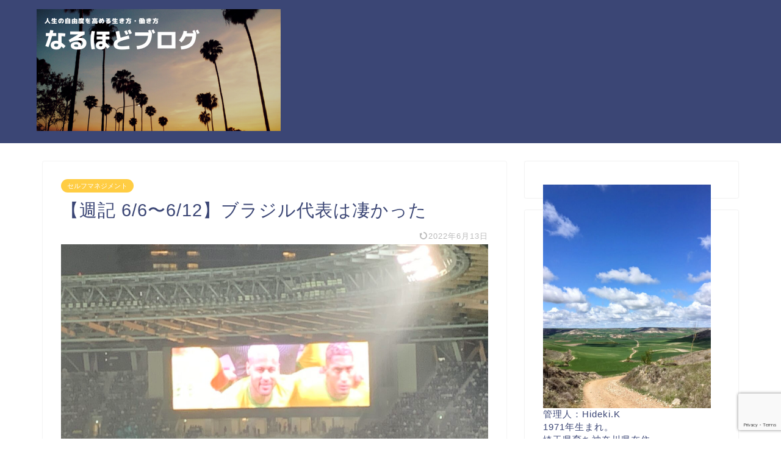

--- FILE ---
content_type: text/html; charset=UTF-8
request_url: https://kamisakuhideki.com/archives/12483
body_size: 24024
content:
<!DOCTYPE html>
<html lang="ja">
<head prefix="og: http://ogp.me/ns# fb: http://ogp.me/ns/fb# article: http://ogp.me/ns/article#">
<meta charset="utf-8">
<meta http-equiv="X-UA-Compatible" content="IE=edge">
<meta name="viewport" content="width=device-width, initial-scale=1">
<!-- ここからOGP -->
<meta property="og:type" content="blog">
			<meta property="og:title" content="【週記 6/6〜6/12】ブラジル代表は凄かった｜なるほどブログ">
		<meta property="og:url" content="https://kamisakuhideki.com/archives/12483">
			<meta property="og:description" content="６月に突入、日中の暑さに翻弄されつつ、夜は窓を開けると心地よい風が吹いて快適です。 東京は梅雨入り、毎日よく曇りました（">
						<meta property="og:image" content="https://kamisakuhideki.com/wp-content/uploads/2022/06/20220612092309-scaled.jpeg">
	<meta property="og:site_name" content="なるほどブログ">
<meta property="fb:admins" content="">
<meta name="twitter:card" content="summary">
<!-- ここまでOGP --> 

<meta name="description" content="６月に突入、日中の暑さに翻弄されつつ、夜は窓を開けると心地よい風が吹いて快適です。 東京は梅雨入り、毎日よく曇りました（">
<link rel="shortcut icon" href="https://kamisakuhideki.com/wp-content/themes/jin/favicon.ico">
<link rel="canonical" href="https://kamisakuhideki.com/archives/12483">
<title>【週記 6/6〜6/12】ブラジル代表は凄かった｜なるほどブログ</title>
<meta name='robots' content='max-image-preview:large' />
<link rel='dns-prefetch' href='//cdnjs.cloudflare.com' />
<link rel='dns-prefetch' href='//stats.wp.com' />
<link rel='dns-prefetch' href='//www.googletagmanager.com' />
<link rel='dns-prefetch' href='//pagead2.googlesyndication.com' />
<link rel='preconnect' href='//c0.wp.com' />
<link rel="alternate" type="application/rss+xml" title="なるほどブログ &raquo; フィード" href="https://kamisakuhideki.com/feed" />
<link rel="alternate" type="application/rss+xml" title="なるほどブログ &raquo; コメントフィード" href="https://kamisakuhideki.com/comments/feed" />
<link rel="alternate" type="application/rss+xml" title="なるほどブログ &raquo; 【週記 6/6〜6/12】ブラジル代表は凄かった のコメントのフィード" href="https://kamisakuhideki.com/archives/12483/feed" />
<link rel="alternate" title="oEmbed (JSON)" type="application/json+oembed" href="https://kamisakuhideki.com/wp-json/oembed/1.0/embed?url=https%3A%2F%2Fkamisakuhideki.com%2Farchives%2F12483" />
<link rel="alternate" title="oEmbed (XML)" type="text/xml+oembed" href="https://kamisakuhideki.com/wp-json/oembed/1.0/embed?url=https%3A%2F%2Fkamisakuhideki.com%2Farchives%2F12483&#038;format=xml" />
<style id='wp-img-auto-sizes-contain-inline-css' type='text/css'>
img:is([sizes=auto i],[sizes^="auto," i]){contain-intrinsic-size:3000px 1500px}
/*# sourceURL=wp-img-auto-sizes-contain-inline-css */
</style>
<style id='wp-emoji-styles-inline-css' type='text/css'>

	img.wp-smiley, img.emoji {
		display: inline !important;
		border: none !important;
		box-shadow: none !important;
		height: 1em !important;
		width: 1em !important;
		margin: 0 0.07em !important;
		vertical-align: -0.1em !important;
		background: none !important;
		padding: 0 !important;
	}
/*# sourceURL=wp-emoji-styles-inline-css */
</style>
<style id='wp-block-library-inline-css' type='text/css'>
:root{--wp-block-synced-color:#7a00df;--wp-block-synced-color--rgb:122,0,223;--wp-bound-block-color:var(--wp-block-synced-color);--wp-editor-canvas-background:#ddd;--wp-admin-theme-color:#007cba;--wp-admin-theme-color--rgb:0,124,186;--wp-admin-theme-color-darker-10:#006ba1;--wp-admin-theme-color-darker-10--rgb:0,107,160.5;--wp-admin-theme-color-darker-20:#005a87;--wp-admin-theme-color-darker-20--rgb:0,90,135;--wp-admin-border-width-focus:2px}@media (min-resolution:192dpi){:root{--wp-admin-border-width-focus:1.5px}}.wp-element-button{cursor:pointer}:root .has-very-light-gray-background-color{background-color:#eee}:root .has-very-dark-gray-background-color{background-color:#313131}:root .has-very-light-gray-color{color:#eee}:root .has-very-dark-gray-color{color:#313131}:root .has-vivid-green-cyan-to-vivid-cyan-blue-gradient-background{background:linear-gradient(135deg,#00d084,#0693e3)}:root .has-purple-crush-gradient-background{background:linear-gradient(135deg,#34e2e4,#4721fb 50%,#ab1dfe)}:root .has-hazy-dawn-gradient-background{background:linear-gradient(135deg,#faaca8,#dad0ec)}:root .has-subdued-olive-gradient-background{background:linear-gradient(135deg,#fafae1,#67a671)}:root .has-atomic-cream-gradient-background{background:linear-gradient(135deg,#fdd79a,#004a59)}:root .has-nightshade-gradient-background{background:linear-gradient(135deg,#330968,#31cdcf)}:root .has-midnight-gradient-background{background:linear-gradient(135deg,#020381,#2874fc)}:root{--wp--preset--font-size--normal:16px;--wp--preset--font-size--huge:42px}.has-regular-font-size{font-size:1em}.has-larger-font-size{font-size:2.625em}.has-normal-font-size{font-size:var(--wp--preset--font-size--normal)}.has-huge-font-size{font-size:var(--wp--preset--font-size--huge)}:root .has-text-align-center{text-align:center}:root .has-text-align-left{text-align:left}:root .has-text-align-right{text-align:right}.has-fit-text{white-space:nowrap!important}#end-resizable-editor-section{display:none}.aligncenter{clear:both}.items-justified-left{justify-content:flex-start}.items-justified-center{justify-content:center}.items-justified-right{justify-content:flex-end}.items-justified-space-between{justify-content:space-between}.screen-reader-text{word-wrap:normal!important;border:0;clip-path:inset(50%);height:1px;margin:-1px;overflow:hidden;padding:0;position:absolute;width:1px}.screen-reader-text:focus{background-color:#ddd;clip-path:none;color:#444;display:block;font-size:1em;height:auto;left:5px;line-height:normal;padding:15px 23px 14px;text-decoration:none;top:5px;width:auto;z-index:100000}html :where(.has-border-color){border-style:solid}html :where([style*=border-top-color]){border-top-style:solid}html :where([style*=border-right-color]){border-right-style:solid}html :where([style*=border-bottom-color]){border-bottom-style:solid}html :where([style*=border-left-color]){border-left-style:solid}html :where([style*=border-width]){border-style:solid}html :where([style*=border-top-width]){border-top-style:solid}html :where([style*=border-right-width]){border-right-style:solid}html :where([style*=border-bottom-width]){border-bottom-style:solid}html :where([style*=border-left-width]){border-left-style:solid}html :where(img[class*=wp-image-]){height:auto;max-width:100%}:where(figure){margin:0 0 1em}html :where(.is-position-sticky){--wp-admin--admin-bar--position-offset:var(--wp-admin--admin-bar--height,0px)}@media screen and (max-width:600px){html :where(.is-position-sticky){--wp-admin--admin-bar--position-offset:0px}}

/*# sourceURL=wp-block-library-inline-css */
</style><style id='wp-block-paragraph-inline-css' type='text/css'>
.is-small-text{font-size:.875em}.is-regular-text{font-size:1em}.is-large-text{font-size:2.25em}.is-larger-text{font-size:3em}.has-drop-cap:not(:focus):first-letter{float:left;font-size:8.4em;font-style:normal;font-weight:100;line-height:.68;margin:.05em .1em 0 0;text-transform:uppercase}body.rtl .has-drop-cap:not(:focus):first-letter{float:none;margin-left:.1em}p.has-drop-cap.has-background{overflow:hidden}:root :where(p.has-background){padding:1.25em 2.375em}:where(p.has-text-color:not(.has-link-color)) a{color:inherit}p.has-text-align-left[style*="writing-mode:vertical-lr"],p.has-text-align-right[style*="writing-mode:vertical-rl"]{rotate:180deg}
/*# sourceURL=https://kamisakuhideki.com/wp-content/plugins/gutenberg/build/styles/block-library/paragraph/style.css */
</style>
<style id='wp-block-spacer-inline-css' type='text/css'>
.wp-block-spacer{clear:both}
/*# sourceURL=https://kamisakuhideki.com/wp-content/plugins/gutenberg/build/styles/block-library/spacer/style.css */
</style>
<style id='wp-block-heading-inline-css' type='text/css'>
h1:where(.wp-block-heading).has-background,h2:where(.wp-block-heading).has-background,h3:where(.wp-block-heading).has-background,h4:where(.wp-block-heading).has-background,h5:where(.wp-block-heading).has-background,h6:where(.wp-block-heading).has-background{padding:1.25em 2.375em}h1.has-text-align-left[style*=writing-mode]:where([style*=vertical-lr]),h1.has-text-align-right[style*=writing-mode]:where([style*=vertical-rl]),h2.has-text-align-left[style*=writing-mode]:where([style*=vertical-lr]),h2.has-text-align-right[style*=writing-mode]:where([style*=vertical-rl]),h3.has-text-align-left[style*=writing-mode]:where([style*=vertical-lr]),h3.has-text-align-right[style*=writing-mode]:where([style*=vertical-rl]),h4.has-text-align-left[style*=writing-mode]:where([style*=vertical-lr]),h4.has-text-align-right[style*=writing-mode]:where([style*=vertical-rl]),h5.has-text-align-left[style*=writing-mode]:where([style*=vertical-lr]),h5.has-text-align-right[style*=writing-mode]:where([style*=vertical-rl]),h6.has-text-align-left[style*=writing-mode]:where([style*=vertical-lr]),h6.has-text-align-right[style*=writing-mode]:where([style*=vertical-rl]){rotate:180deg}
/*# sourceURL=https://kamisakuhideki.com/wp-content/plugins/gutenberg/build/styles/block-library/heading/style.css */
</style>
<style id='wp-block-image-inline-css' type='text/css'>
.wp-block-image>a,.wp-block-image>figure>a{display:inline-block}.wp-block-image img{box-sizing:border-box;height:auto;max-width:100%;vertical-align:bottom}@media not (prefers-reduced-motion){.wp-block-image img.hide{visibility:hidden}.wp-block-image img.show{animation:show-content-image .4s}}.wp-block-image[style*=border-radius] img,.wp-block-image[style*=border-radius]>a{border-radius:inherit}.wp-block-image.has-custom-border img{box-sizing:border-box}.wp-block-image.aligncenter{text-align:center}.wp-block-image.alignfull>a,.wp-block-image.alignwide>a{width:100%}.wp-block-image.alignfull img,.wp-block-image.alignwide img{height:auto;width:100%}.wp-block-image .aligncenter,.wp-block-image .alignleft,.wp-block-image .alignright,.wp-block-image.aligncenter,.wp-block-image.alignleft,.wp-block-image.alignright{display:table}.wp-block-image .aligncenter>figcaption,.wp-block-image .alignleft>figcaption,.wp-block-image .alignright>figcaption,.wp-block-image.aligncenter>figcaption,.wp-block-image.alignleft>figcaption,.wp-block-image.alignright>figcaption{caption-side:bottom;display:table-caption}.wp-block-image .alignleft{float:left;margin:.5em 1em .5em 0}.wp-block-image .alignright{float:right;margin:.5em 0 .5em 1em}.wp-block-image .aligncenter{margin-left:auto;margin-right:auto}.wp-block-image :where(figcaption){margin-bottom:1em;margin-top:.5em}.wp-block-image.is-style-circle-mask img{border-radius:9999px}@supports ((-webkit-mask-image:none) or (mask-image:none)) or (-webkit-mask-image:none){.wp-block-image.is-style-circle-mask img{border-radius:0;-webkit-mask-image:url('data:image/svg+xml;utf8,<svg viewBox="0 0 100 100" xmlns="http://www.w3.org/2000/svg"><circle cx="50" cy="50" r="50"/></svg>');mask-image:url('data:image/svg+xml;utf8,<svg viewBox="0 0 100 100" xmlns="http://www.w3.org/2000/svg"><circle cx="50" cy="50" r="50"/></svg>');mask-mode:alpha;-webkit-mask-position:center;mask-position:center;-webkit-mask-repeat:no-repeat;mask-repeat:no-repeat;-webkit-mask-size:contain;mask-size:contain}}:root :where(.wp-block-image.is-style-rounded img,.wp-block-image .is-style-rounded img){border-radius:9999px}.wp-block-image figure{margin:0}.wp-lightbox-container{display:flex;flex-direction:column;position:relative}.wp-lightbox-container img{cursor:zoom-in}.wp-lightbox-container img:hover+button{opacity:1}.wp-lightbox-container button{align-items:center;backdrop-filter:blur(16px) saturate(180%);background-color:#5a5a5a40;border:none;border-radius:4px;cursor:zoom-in;display:flex;height:20px;justify-content:center;opacity:0;padding:0;position:absolute;right:16px;text-align:center;top:16px;width:20px;z-index:100}@media not (prefers-reduced-motion){.wp-lightbox-container button{transition:opacity .2s ease}}.wp-lightbox-container button:focus-visible{outline:3px auto #5a5a5a40;outline:3px auto -webkit-focus-ring-color;outline-offset:3px}.wp-lightbox-container button:hover{cursor:pointer;opacity:1}.wp-lightbox-container button:focus{opacity:1}.wp-lightbox-container button:focus,.wp-lightbox-container button:hover,.wp-lightbox-container button:not(:hover):not(:active):not(.has-background){background-color:#5a5a5a40;border:none}.wp-lightbox-overlay{box-sizing:border-box;cursor:zoom-out;height:100vh;left:0;overflow:hidden;position:fixed;top:0;visibility:hidden;width:100%;z-index:100000}.wp-lightbox-overlay .close-button{align-items:center;cursor:pointer;display:flex;justify-content:center;min-height:40px;min-width:40px;padding:0;position:absolute;right:calc(env(safe-area-inset-right) + 16px);top:calc(env(safe-area-inset-top) + 16px);z-index:5000000}.wp-lightbox-overlay .close-button:focus,.wp-lightbox-overlay .close-button:hover,.wp-lightbox-overlay .close-button:not(:hover):not(:active):not(.has-background){background:none;border:none}.wp-lightbox-overlay .lightbox-image-container{height:var(--wp--lightbox-container-height);left:50%;overflow:hidden;position:absolute;top:50%;transform:translate(-50%,-50%);transform-origin:top left;width:var(--wp--lightbox-container-width);z-index:9999999999}.wp-lightbox-overlay .wp-block-image{align-items:center;box-sizing:border-box;display:flex;height:100%;justify-content:center;margin:0;position:relative;transform-origin:0 0;width:100%;z-index:3000000}.wp-lightbox-overlay .wp-block-image img{height:var(--wp--lightbox-image-height);min-height:var(--wp--lightbox-image-height);min-width:var(--wp--lightbox-image-width);width:var(--wp--lightbox-image-width)}.wp-lightbox-overlay .wp-block-image figcaption{display:none}.wp-lightbox-overlay button{background:none;border:none}.wp-lightbox-overlay .scrim{background-color:#fff;height:100%;opacity:.9;position:absolute;width:100%;z-index:2000000}.wp-lightbox-overlay.active{visibility:visible}@media not (prefers-reduced-motion){.wp-lightbox-overlay.active{animation:turn-on-visibility .25s both}.wp-lightbox-overlay.active img{animation:turn-on-visibility .35s both}.wp-lightbox-overlay.show-closing-animation:not(.active){animation:turn-off-visibility .35s both}.wp-lightbox-overlay.show-closing-animation:not(.active) img{animation:turn-off-visibility .25s both}.wp-lightbox-overlay.zoom.active{animation:none;opacity:1;visibility:visible}.wp-lightbox-overlay.zoom.active .lightbox-image-container{animation:lightbox-zoom-in .4s}.wp-lightbox-overlay.zoom.active .lightbox-image-container img{animation:none}.wp-lightbox-overlay.zoom.active .scrim{animation:turn-on-visibility .4s forwards}.wp-lightbox-overlay.zoom.show-closing-animation:not(.active){animation:none}.wp-lightbox-overlay.zoom.show-closing-animation:not(.active) .lightbox-image-container{animation:lightbox-zoom-out .4s}.wp-lightbox-overlay.zoom.show-closing-animation:not(.active) .lightbox-image-container img{animation:none}.wp-lightbox-overlay.zoom.show-closing-animation:not(.active) .scrim{animation:turn-off-visibility .4s forwards}}@keyframes show-content-image{0%{visibility:hidden}99%{visibility:hidden}to{visibility:visible}}@keyframes turn-on-visibility{0%{opacity:0}to{opacity:1}}@keyframes turn-off-visibility{0%{opacity:1;visibility:visible}99%{opacity:0;visibility:visible}to{opacity:0;visibility:hidden}}@keyframes lightbox-zoom-in{0%{transform:translate(calc((-100vw + var(--wp--lightbox-scrollbar-width))/2 + var(--wp--lightbox-initial-left-position)),calc(-50vh + var(--wp--lightbox-initial-top-position))) scale(var(--wp--lightbox-scale))}to{transform:translate(-50%,-50%) scale(1)}}@keyframes lightbox-zoom-out{0%{transform:translate(-50%,-50%) scale(1);visibility:visible}99%{visibility:visible}to{transform:translate(calc((-100vw + var(--wp--lightbox-scrollbar-width))/2 + var(--wp--lightbox-initial-left-position)),calc(-50vh + var(--wp--lightbox-initial-top-position))) scale(var(--wp--lightbox-scale));visibility:hidden}}
/*# sourceURL=https://kamisakuhideki.com/wp-content/plugins/gutenberg/build/styles/block-library/image/style.css */
</style>
<style id='global-styles-inline-css' type='text/css'>
:root{--wp--preset--aspect-ratio--square: 1;--wp--preset--aspect-ratio--4-3: 4/3;--wp--preset--aspect-ratio--3-4: 3/4;--wp--preset--aspect-ratio--3-2: 3/2;--wp--preset--aspect-ratio--2-3: 2/3;--wp--preset--aspect-ratio--16-9: 16/9;--wp--preset--aspect-ratio--9-16: 9/16;--wp--preset--color--black: #000000;--wp--preset--color--cyan-bluish-gray: #abb8c3;--wp--preset--color--white: #ffffff;--wp--preset--color--pale-pink: #f78da7;--wp--preset--color--vivid-red: #cf2e2e;--wp--preset--color--luminous-vivid-orange: #ff6900;--wp--preset--color--luminous-vivid-amber: #fcb900;--wp--preset--color--light-green-cyan: #7bdcb5;--wp--preset--color--vivid-green-cyan: #00d084;--wp--preset--color--pale-cyan-blue: #8ed1fc;--wp--preset--color--vivid-cyan-blue: #0693e3;--wp--preset--color--vivid-purple: #9b51e0;--wp--preset--gradient--vivid-cyan-blue-to-vivid-purple: linear-gradient(135deg,rgb(6,147,227) 0%,rgb(155,81,224) 100%);--wp--preset--gradient--light-green-cyan-to-vivid-green-cyan: linear-gradient(135deg,rgb(122,220,180) 0%,rgb(0,208,130) 100%);--wp--preset--gradient--luminous-vivid-amber-to-luminous-vivid-orange: linear-gradient(135deg,rgb(252,185,0) 0%,rgb(255,105,0) 100%);--wp--preset--gradient--luminous-vivid-orange-to-vivid-red: linear-gradient(135deg,rgb(255,105,0) 0%,rgb(207,46,46) 100%);--wp--preset--gradient--very-light-gray-to-cyan-bluish-gray: linear-gradient(135deg,rgb(238,238,238) 0%,rgb(169,184,195) 100%);--wp--preset--gradient--cool-to-warm-spectrum: linear-gradient(135deg,rgb(74,234,220) 0%,rgb(151,120,209) 20%,rgb(207,42,186) 40%,rgb(238,44,130) 60%,rgb(251,105,98) 80%,rgb(254,248,76) 100%);--wp--preset--gradient--blush-light-purple: linear-gradient(135deg,rgb(255,206,236) 0%,rgb(152,150,240) 100%);--wp--preset--gradient--blush-bordeaux: linear-gradient(135deg,rgb(254,205,165) 0%,rgb(254,45,45) 50%,rgb(107,0,62) 100%);--wp--preset--gradient--luminous-dusk: linear-gradient(135deg,rgb(255,203,112) 0%,rgb(199,81,192) 50%,rgb(65,88,208) 100%);--wp--preset--gradient--pale-ocean: linear-gradient(135deg,rgb(255,245,203) 0%,rgb(182,227,212) 50%,rgb(51,167,181) 100%);--wp--preset--gradient--electric-grass: linear-gradient(135deg,rgb(202,248,128) 0%,rgb(113,206,126) 100%);--wp--preset--gradient--midnight: linear-gradient(135deg,rgb(2,3,129) 0%,rgb(40,116,252) 100%);--wp--preset--font-size--small: 13px;--wp--preset--font-size--medium: 20px;--wp--preset--font-size--large: 36px;--wp--preset--font-size--x-large: 42px;--wp--preset--spacing--20: 0.44rem;--wp--preset--spacing--30: 0.67rem;--wp--preset--spacing--40: 1rem;--wp--preset--spacing--50: 1.5rem;--wp--preset--spacing--60: 2.25rem;--wp--preset--spacing--70: 3.38rem;--wp--preset--spacing--80: 5.06rem;--wp--preset--shadow--natural: 6px 6px 9px rgba(0, 0, 0, 0.2);--wp--preset--shadow--deep: 12px 12px 50px rgba(0, 0, 0, 0.4);--wp--preset--shadow--sharp: 6px 6px 0px rgba(0, 0, 0, 0.2);--wp--preset--shadow--outlined: 6px 6px 0px -3px rgb(255, 255, 255), 6px 6px rgb(0, 0, 0);--wp--preset--shadow--crisp: 6px 6px 0px rgb(0, 0, 0);}:where(.is-layout-flex){gap: 0.5em;}:where(.is-layout-grid){gap: 0.5em;}body .is-layout-flex{display: flex;}.is-layout-flex{flex-wrap: wrap;align-items: center;}.is-layout-flex > :is(*, div){margin: 0;}body .is-layout-grid{display: grid;}.is-layout-grid > :is(*, div){margin: 0;}:where(.wp-block-columns.is-layout-flex){gap: 2em;}:where(.wp-block-columns.is-layout-grid){gap: 2em;}:where(.wp-block-post-template.is-layout-flex){gap: 1.25em;}:where(.wp-block-post-template.is-layout-grid){gap: 1.25em;}.has-black-color{color: var(--wp--preset--color--black) !important;}.has-cyan-bluish-gray-color{color: var(--wp--preset--color--cyan-bluish-gray) !important;}.has-white-color{color: var(--wp--preset--color--white) !important;}.has-pale-pink-color{color: var(--wp--preset--color--pale-pink) !important;}.has-vivid-red-color{color: var(--wp--preset--color--vivid-red) !important;}.has-luminous-vivid-orange-color{color: var(--wp--preset--color--luminous-vivid-orange) !important;}.has-luminous-vivid-amber-color{color: var(--wp--preset--color--luminous-vivid-amber) !important;}.has-light-green-cyan-color{color: var(--wp--preset--color--light-green-cyan) !important;}.has-vivid-green-cyan-color{color: var(--wp--preset--color--vivid-green-cyan) !important;}.has-pale-cyan-blue-color{color: var(--wp--preset--color--pale-cyan-blue) !important;}.has-vivid-cyan-blue-color{color: var(--wp--preset--color--vivid-cyan-blue) !important;}.has-vivid-purple-color{color: var(--wp--preset--color--vivid-purple) !important;}.has-black-background-color{background-color: var(--wp--preset--color--black) !important;}.has-cyan-bluish-gray-background-color{background-color: var(--wp--preset--color--cyan-bluish-gray) !important;}.has-white-background-color{background-color: var(--wp--preset--color--white) !important;}.has-pale-pink-background-color{background-color: var(--wp--preset--color--pale-pink) !important;}.has-vivid-red-background-color{background-color: var(--wp--preset--color--vivid-red) !important;}.has-luminous-vivid-orange-background-color{background-color: var(--wp--preset--color--luminous-vivid-orange) !important;}.has-luminous-vivid-amber-background-color{background-color: var(--wp--preset--color--luminous-vivid-amber) !important;}.has-light-green-cyan-background-color{background-color: var(--wp--preset--color--light-green-cyan) !important;}.has-vivid-green-cyan-background-color{background-color: var(--wp--preset--color--vivid-green-cyan) !important;}.has-pale-cyan-blue-background-color{background-color: var(--wp--preset--color--pale-cyan-blue) !important;}.has-vivid-cyan-blue-background-color{background-color: var(--wp--preset--color--vivid-cyan-blue) !important;}.has-vivid-purple-background-color{background-color: var(--wp--preset--color--vivid-purple) !important;}.has-black-border-color{border-color: var(--wp--preset--color--black) !important;}.has-cyan-bluish-gray-border-color{border-color: var(--wp--preset--color--cyan-bluish-gray) !important;}.has-white-border-color{border-color: var(--wp--preset--color--white) !important;}.has-pale-pink-border-color{border-color: var(--wp--preset--color--pale-pink) !important;}.has-vivid-red-border-color{border-color: var(--wp--preset--color--vivid-red) !important;}.has-luminous-vivid-orange-border-color{border-color: var(--wp--preset--color--luminous-vivid-orange) !important;}.has-luminous-vivid-amber-border-color{border-color: var(--wp--preset--color--luminous-vivid-amber) !important;}.has-light-green-cyan-border-color{border-color: var(--wp--preset--color--light-green-cyan) !important;}.has-vivid-green-cyan-border-color{border-color: var(--wp--preset--color--vivid-green-cyan) !important;}.has-pale-cyan-blue-border-color{border-color: var(--wp--preset--color--pale-cyan-blue) !important;}.has-vivid-cyan-blue-border-color{border-color: var(--wp--preset--color--vivid-cyan-blue) !important;}.has-vivid-purple-border-color{border-color: var(--wp--preset--color--vivid-purple) !important;}.has-vivid-cyan-blue-to-vivid-purple-gradient-background{background: var(--wp--preset--gradient--vivid-cyan-blue-to-vivid-purple) !important;}.has-light-green-cyan-to-vivid-green-cyan-gradient-background{background: var(--wp--preset--gradient--light-green-cyan-to-vivid-green-cyan) !important;}.has-luminous-vivid-amber-to-luminous-vivid-orange-gradient-background{background: var(--wp--preset--gradient--luminous-vivid-amber-to-luminous-vivid-orange) !important;}.has-luminous-vivid-orange-to-vivid-red-gradient-background{background: var(--wp--preset--gradient--luminous-vivid-orange-to-vivid-red) !important;}.has-very-light-gray-to-cyan-bluish-gray-gradient-background{background: var(--wp--preset--gradient--very-light-gray-to-cyan-bluish-gray) !important;}.has-cool-to-warm-spectrum-gradient-background{background: var(--wp--preset--gradient--cool-to-warm-spectrum) !important;}.has-blush-light-purple-gradient-background{background: var(--wp--preset--gradient--blush-light-purple) !important;}.has-blush-bordeaux-gradient-background{background: var(--wp--preset--gradient--blush-bordeaux) !important;}.has-luminous-dusk-gradient-background{background: var(--wp--preset--gradient--luminous-dusk) !important;}.has-pale-ocean-gradient-background{background: var(--wp--preset--gradient--pale-ocean) !important;}.has-electric-grass-gradient-background{background: var(--wp--preset--gradient--electric-grass) !important;}.has-midnight-gradient-background{background: var(--wp--preset--gradient--midnight) !important;}.has-small-font-size{font-size: var(--wp--preset--font-size--small) !important;}.has-medium-font-size{font-size: var(--wp--preset--font-size--medium) !important;}.has-large-font-size{font-size: var(--wp--preset--font-size--large) !important;}.has-x-large-font-size{font-size: var(--wp--preset--font-size--x-large) !important;}
/*# sourceURL=global-styles-inline-css */
</style>

<style id='classic-theme-styles-inline-css' type='text/css'>
.wp-block-button__link{background-color:#32373c;border-radius:9999px;box-shadow:none;color:#fff;font-size:1.125em;padding:calc(.667em + 2px) calc(1.333em + 2px);text-decoration:none}.wp-block-file__button{background:#32373c;color:#fff}.wp-block-accordion-heading{margin:0}.wp-block-accordion-heading__toggle{background-color:inherit!important;color:inherit!important}.wp-block-accordion-heading__toggle:not(:focus-visible){outline:none}.wp-block-accordion-heading__toggle:focus,.wp-block-accordion-heading__toggle:hover{background-color:inherit!important;border:none;box-shadow:none;color:inherit;padding:var(--wp--preset--spacing--20,1em) 0;text-decoration:none}.wp-block-accordion-heading__toggle:focus-visible{outline:auto;outline-offset:0}
/*# sourceURL=https://kamisakuhideki.com/wp-content/plugins/gutenberg/build/styles/block-library/classic.css */
</style>
<link rel='stylesheet' id='contact-form-7-css' href='https://kamisakuhideki.com/wp-content/plugins/contact-form-7/includes/css/styles.css?ver=6.1.4' type='text/css' media='all' />
<link rel='stylesheet' id='theme-style-css' href='https://kamisakuhideki.com/wp-content/themes/jin/style.css?ver=6.9' type='text/css' media='all' />
<link rel='stylesheet' id='swiper-style-css' href='https://cdnjs.cloudflare.com/ajax/libs/Swiper/4.0.7/css/swiper.min.css?ver=6.9' type='text/css' media='all' />
<script type="text/javascript" src="https://c0.wp.com/c/6.9/wp-includes/js/jquery/jquery.min.js" id="jquery-core-js"></script>
<script type="text/javascript" src="https://c0.wp.com/c/6.9/wp-includes/js/jquery/jquery-migrate.min.js" id="jquery-migrate-js"></script>
<link rel="https://api.w.org/" href="https://kamisakuhideki.com/wp-json/" /><link rel="alternate" title="JSON" type="application/json" href="https://kamisakuhideki.com/wp-json/wp/v2/posts/12483" /><link rel='shortlink' href='https://kamisakuhideki.com/?p=12483' />
<meta name="generator" content="Site Kit by Google 1.170.0" /><meta name="robots" content="noindex, nofollow" />
<style>
bawt-key{
border:1px solid gray;
font-size:1.2em;
box-shadow:1px 0 1px 0 #eeeeee, 0 2px 0 2px #cccccc, 0 2px 0 3px #444444;
-webkit-border-radius:3px;
-moz-border-radius:3px;
border-radius:3px;
margin:2px 3px;
padding:1px 5px;
color: #000000;
}
</style>	<style>img#wpstats{display:none}</style>
		<script>document.cookie = 'quads_browser_width='+screen.width;</script>	<style type="text/css">
		#wrapper {
			background-color: #ffffff;
			background-image: url();
					}

		.related-entry-headline-text span:before,
		#comment-title span:before,
		#reply-title span:before {
			background-color: #3b4675;
			border-color: #3b4675 !important;
		}

		#breadcrumb:after,
		#page-top a {
			background-color: #3b4675;
		}

		#footer-widget-area {
			background-color: #3b4675;
			border: none !important;
		}

		.footer-inner a #copyright,
		#copyright-center {
			border-color: taransparent !important;
			color: #3b4675 !important;
		}

		.page-top-footer a {
			color: #3b4675 !important;
		}

		#breadcrumb ul li,
		#breadcrumb ul li a {
			color: #3b4675 !important;
		}

		body,
		a,
		a:link,
		a:visited,
		.my-profile,
		.widgettitle,
		.tabBtn-mag label {
			color: #3b4675;
		}

		a:hover {
			color: #008db7;
		}

		.widget_nav_menu ul>li>a:before,
		.widget_categories ul>li>a:before,
		.widget_pages ul>li>a:before,
		.widget_recent_entries ul>li>a:before,
		.widget_archive ul>li>a:before,
		.widget_archive form:after,
		.widget_categories form:after,
		.widget_nav_menu ul>li>ul.sub-menu>li>a:before,
		.widget_categories ul>li>.children>li>a:before,
		.widget_pages ul>li>.children>li>a:before,
		.widget_nav_menu ul>li>ul.sub-menu>li>ul.sub-menu li>a:before,
		.widget_categories ul>li>.children>li>.children li>a:before,
		.widget_pages ul>li>.children>li>.children li>a:before {
			color: #3b4675;
		}

		.widget_nav_menu ul .sub-menu .sub-menu li a:before {
			background-color: #3b4675 !important;
		}

		.d--labeling-act-border {
			border-color: rgba(59, 70, 117, 0.18);
		}

		.c--labeling-act.d--labeling-act-solid {
			background-color: rgba(59, 70, 117, 0.06);
		}

		.a--labeling-act {
			color: rgba(59, 70, 117, 0.6);
		}

		.a--labeling-small-act span {
			background-color: rgba(59, 70, 117, 0.21);
		}

		.c--labeling-act.d--labeling-act-strong {
			background-color: rgba(59, 70, 117, 0.045);
		}

		.d--labeling-act-strong .a--labeling-act {
			color: rgba(59, 70, 117, 0.75);
		}


		footer .footer-widget,
		footer .footer-widget a,
		footer .footer-widget ul li,
		.footer-widget.widget_nav_menu ul>li>a:before,
		.footer-widget.widget_categories ul>li>a:before,
		.footer-widget.widget_recent_entries ul>li>a:before,
		.footer-widget.widget_pages ul>li>a:before,
		.footer-widget.widget_archive ul>li>a:before,
		footer .widget_tag_cloud .tagcloud a:before {
			color: #ffffff !important;
			border-color: #ffffff !important;
		}

		footer .footer-widget .widgettitle {
			color: #ffffff !important;
			border-color: #ffcd44 !important;
		}

		footer .widget_nav_menu ul .children .children li a:before,
		footer .widget_categories ul .children .children li a:before,
		footer .widget_nav_menu ul .sub-menu .sub-menu li a:before {
			background-color: #ffffff !important;
		}

		#drawernav a:hover,
		.post-list-title,
		#prev-next p,
		#toc_container .toc_list li a {
			color: #3b4675 !important;
		}

		#header-box {
			background-color: #3b4675;
		}

		@media (min-width: 768px) {

			#header-box .header-box10-bg:before,
			#header-box .header-box11-bg:before {
				border-radius: 2px;
			}
		}

		@media (min-width: 768px) {
			.top-image-meta {
				margin-top: calc(0px - 30px);
			}
		}

		@media (min-width: 1200px) {
			.top-image-meta {
				margin-top: calc(0px);
			}
		}

		.pickup-contents:before {
			background-color: #3b4675 !important;
		}

		.main-image-text {
			color: #555555;
		}

		.main-image-text-sub {
			color: #555555;
		}

		@media (min-width: 481px) {
			#site-info {
				padding-top: 15px !important;
				padding-bottom: 15px !important;
			}
		}

		#site-info span a {
			color: #f4f4f4 !important;
		}

		#headmenu .headsns .line a svg {
			fill: #f4f4f4 !important;
		}

		#headmenu .headsns a,
		#headmenu {
			color: #f4f4f4 !important;
			border-color: #f4f4f4 !important;
		}

		.profile-follow .line-sns a svg {
			fill: #3b4675 !important;
		}

		.profile-follow .line-sns a:hover svg {
			fill: #ffcd44 !important;
		}

		.profile-follow a {
			color: #3b4675 !important;
			border-color: #3b4675 !important;
		}

		.profile-follow a:hover,
		#headmenu .headsns a:hover {
			color: #ffcd44 !important;
			border-color: #ffcd44 !important;
		}

		.search-box:hover {
			color: #ffcd44 !important;
			border-color: #ffcd44 !important;
		}

		#header #headmenu .headsns .line a:hover svg {
			fill: #ffcd44 !important;
		}

		.cps-icon-bar,
		#navtoggle:checked+.sp-menu-open .cps-icon-bar {
			background-color: #f4f4f4;
		}

		#nav-container {
			background-color: #ffffff;
		}

		.menu-box .menu-item svg {
			fill: #f4f4f4;
		}

		#drawernav ul.menu-box>li>a,
		#drawernav2 ul.menu-box>li>a,
		#drawernav3 ul.menu-box>li>a,
		#drawernav4 ul.menu-box>li>a,
		#drawernav5 ul.menu-box>li>a,
		#drawernav ul.menu-box>li.menu-item-has-children:after,
		#drawernav2 ul.menu-box>li.menu-item-has-children:after,
		#drawernav3 ul.menu-box>li.menu-item-has-children:after,
		#drawernav4 ul.menu-box>li.menu-item-has-children:after,
		#drawernav5 ul.menu-box>li.menu-item-has-children:after {
			color: #f4f4f4 !important;
		}

		#drawernav ul.menu-box li a,
		#drawernav2 ul.menu-box li a,
		#drawernav3 ul.menu-box li a,
		#drawernav4 ul.menu-box li a,
		#drawernav5 ul.menu-box li a {
			font-size: 14px !important;
		}

		#drawernav3 ul.menu-box>li {
			color: #3b4675 !important;
		}

		#drawernav4 .menu-box>.menu-item>a:after,
		#drawernav3 .menu-box>.menu-item>a:after,
		#drawernav .menu-box>.menu-item>a:after {
			background-color: #f4f4f4 !important;
		}

		#drawernav2 .menu-box>.menu-item:hover,
		#drawernav5 .menu-box>.menu-item:hover {
			border-top-color: #3b4675 !important;
		}

		.cps-info-bar a {
			background-color: #ffcd44 !important;
		}

		@media (min-width: 768px) {
			.post-list-mag .post-list-item:not(:nth-child(2n)) {
				margin-right: 2.6%;
			}
		}

		@media (min-width: 768px) {

			#tab-1:checked~.tabBtn-mag li [for="tab-1"]:after,
			#tab-2:checked~.tabBtn-mag li [for="tab-2"]:after,
			#tab-3:checked~.tabBtn-mag li [for="tab-3"]:after,
			#tab-4:checked~.tabBtn-mag li [for="tab-4"]:after {
				border-top-color: #3b4675 !important;
			}

			.tabBtn-mag label {
				border-bottom-color: #3b4675 !important;
			}
		}

		#tab-1:checked~.tabBtn-mag li [for="tab-1"],
		#tab-2:checked~.tabBtn-mag li [for="tab-2"],
		#tab-3:checked~.tabBtn-mag li [for="tab-3"],
		#tab-4:checked~.tabBtn-mag li [for="tab-4"],
		#prev-next a.next:after,
		#prev-next a.prev:after,
		.more-cat-button a:hover span:before {
			background-color: #3b4675 !important;
		}


		.swiper-slide .post-list-cat,
		.post-list-mag .post-list-cat,
		.post-list-mag3col .post-list-cat,
		.post-list-mag-sp1col .post-list-cat,
		.swiper-pagination-bullet-active,
		.pickup-cat,
		.post-list .post-list-cat,
		#breadcrumb .bcHome a:hover span:before,
		.popular-item:nth-child(1) .pop-num,
		.popular-item:nth-child(2) .pop-num,
		.popular-item:nth-child(3) .pop-num {
			background-color: #ffcd44 !important;
		}

		.sidebar-btn a,
		.profile-sns-menu {
			background-color: #ffcd44 !important;
		}

		.sp-sns-menu a,
		.pickup-contents-box a:hover .pickup-title {
			border-color: #3b4675 !important;
			color: #3b4675 !important;
		}

		.pro-line svg {
			fill: #3b4675 !important;
		}

		.cps-post-cat a,
		.meta-cat,
		.popular-cat {
			background-color: #ffcd44 !important;
			border-color: #ffcd44 !important;
		}

		.tagicon,
		.tag-box a,
		#toc_container .toc_list>li,
		#toc_container .toc_title {
			color: #3b4675 !important;
		}

		.widget_tag_cloud a::before {
			color: #3b4675 !important;
		}

		.tag-box a,
		#toc_container:before {
			border-color: #3b4675 !important;
		}

		.cps-post-cat a:hover {
			color: #008db7 !important;
		}

		.pagination li:not([class*="current"]) a:hover,
		.widget_tag_cloud a:hover {
			background-color: #3b4675 !important;
		}

		.pagination li:not([class*="current"]) a:hover {
			opacity: 0.5 !important;
		}

		.pagination li.current a {
			background-color: #3b4675 !important;
			border-color: #3b4675 !important;
		}

		.nextpage a:hover span {
			color: #3b4675 !important;
			border-color: #3b4675 !important;
		}

		.cta-content:before {
			background-color: #6fbfca !important;
		}

		.cta-text,
		.info-title {
			color: #ffffff !important;
		}

		#footer-widget-area.footer_style1 .widgettitle {
			border-color: #ffcd44 !important;
		}

		.sidebar_style1 .widgettitle,
		.sidebar_style5 .widgettitle {
			border-color: #3b4675 !important;
		}

		.sidebar_style2 .widgettitle,
		.sidebar_style4 .widgettitle,
		.sidebar_style6 .widgettitle,
		#home-bottom-widget .widgettitle,
		#home-top-widget .widgettitle,
		#post-bottom-widget .widgettitle,
		#post-top-widget .widgettitle {
			background-color: #3b4675 !important;
		}

		#home-bottom-widget .widget_search .search-box input[type="submit"],
		#home-top-widget .widget_search .search-box input[type="submit"],
		#post-bottom-widget .widget_search .search-box input[type="submit"],
		#post-top-widget .widget_search .search-box input[type="submit"] {
			background-color: #ffcd44 !important;
		}

		.tn-logo-size {
			font-size: 160% !important;
		}

		@media (min-width: 481px) {
			.tn-logo-size img {
				width: calc(160%*0.5) !important;
			}
		}

		@media (min-width: 768px) {
			.tn-logo-size img {
				width: calc(160%*2.2) !important;
			}
		}

		@media (min-width: 1200px) {
			.tn-logo-size img {
				width: 160% !important;
			}
		}

		.sp-logo-size {
			font-size: 90% !important;
		}

		.sp-logo-size img {
			width: 90% !important;
		}

		.cps-post-main ul>li:before,
		.cps-post-main ol>li:before {
			background-color: #ffcd44 !important;
		}

		.profile-card .profile-title {
			background-color: #3b4675 !important;
		}

		.profile-card {
			border-color: #3b4675 !important;
		}

		.cps-post-main a {
			color: #008db7;
		}

		.cps-post-main .marker {
			background: -webkit-linear-gradient(transparent 60%, #ffcedb 0%);
			background: linear-gradient(transparent 60%, #ffcedb 0%);
		}

		.cps-post-main .marker2 {
			background: -webkit-linear-gradient(transparent 60%, #a9eaf2 0%);
			background: linear-gradient(transparent 60%, #a9eaf2 0%);
		}

		.cps-post-main .jic-sc {
			color: #dd9933;
		}


		.simple-box1 {
			border-color: #ef9b9b !important;
		}

		.simple-box2 {
			border-color: #f2bf7d !important;
		}

		.simple-box3 {
			border-color: #b5e28a !important;
		}

		.simple-box4 {
			border-color: #7badd8 !important;
		}

		.simple-box4:before {
			background-color: #7badd8;
		}

		.simple-box5 {
			border-color: #e896c7 !important;
		}

		.simple-box5:before {
			background-color: #e896c7;
		}

		.simple-box6 {
			background-color: #fffdef !important;
		}

		.simple-box7 {
			border-color: #def1f9 !important;
		}

		.simple-box7:before {
			background-color: #def1f9 !important;
		}

		.simple-box8 {
			border-color: #96ddc1 !important;
		}

		.simple-box8:before {
			background-color: #96ddc1 !important;
		}

		.simple-box9:before {
			background-color: #e1c0e8 !important;
		}

		.simple-box9:after {
			border-color: #e1c0e8 #e1c0e8 #fff #fff !important;
		}

		.kaisetsu-box1:before,
		.kaisetsu-box1-title {
			background-color: #ffb49e !important;
		}

		.kaisetsu-box2 {
			border-color: #89c2f4 !important;
		}

		.kaisetsu-box2-title {
			background-color: #89c2f4 !important;
		}

		.kaisetsu-box4 {
			border-color: #ea91a9 !important;
		}

		.kaisetsu-box4-title {
			background-color: #ea91a9 !important;
		}

		.kaisetsu-box5:before {
			background-color: #57b3ba !important;
		}

		.kaisetsu-box5-title {
			background-color: #57b3ba !important;
		}

		.concept-box1 {
			border-color: #85db8f !important;
		}

		.concept-box1:after {
			background-color: #85db8f !important;
		}

		.concept-box1:before {
			content: "ポイント" !important;
			color: #85db8f !important;
		}

		.concept-box2 {
			border-color: #f7cf6a !important;
		}

		.concept-box2:after {
			background-color: #f7cf6a !important;
		}

		.concept-box2:before {
			content: "注意点" !important;
			color: #f7cf6a !important;
		}

		.concept-box3 {
			border-color: #86cee8 !important;
		}

		.concept-box3:after {
			background-color: #86cee8 !important;
		}

		.concept-box3:before {
			content: "良い例" !important;
			color: #86cee8 !important;
		}

		.concept-box4 {
			border-color: #ed8989 !important;
		}

		.concept-box4:after {
			background-color: #ed8989 !important;
		}

		.concept-box4:before {
			content: "悪い例" !important;
			color: #ed8989 !important;
		}

		.concept-box5 {
			border-color: #9e9e9e !important;
		}

		.concept-box5:after {
			background-color: #9e9e9e !important;
		}

		.concept-box5:before {
			content: "参考" !important;
			color: #9e9e9e !important;
		}

		.concept-box6 {
			border-color: #8eaced !important;
		}

		.concept-box6:after {
			background-color: #8eaced !important;
		}

		.concept-box6:before {
			content: "メモ" !important;
			color: #8eaced !important;
		}

		.innerlink-box1,
		.blog-card {
			border-color: #73bc9b !important;
		}

		.innerlink-box1-title {
			background-color: #73bc9b !important;
			border-color: #73bc9b !important;
		}

		.innerlink-box1:before,
		.blog-card-hl-box {
			background-color: #73bc9b !important;
		}

		.jin-ac-box01-title::after {
			color: #3b4675;
		}

		.color-button01 a,
		.color-button01 a:hover,
		.color-button01:before {
			background-color: #008db7 !important;
		}

		.top-image-btn-color a,
		.top-image-btn-color a:hover,
		.top-image-btn-color:before {
			background-color: #ffcd44 !important;
		}

		.color-button02 a,
		.color-button02 a:hover,
		.color-button02:before {
			background-color: #d9333f !important;
		}

		.color-button01-big a,
		.color-button01-big a:hover,
		.color-button01-big:before {
			background-color: #3296d1 !important;
		}

		.color-button01-big a,
		.color-button01-big:before {
			border-radius: 5px !important;
		}

		.color-button01-big a {
			padding-top: 20px !important;
			padding-bottom: 20px !important;
		}

		.color-button02-big a,
		.color-button02-big a:hover,
		.color-button02-big:before {
			background-color: #83d159 !important;
		}

		.color-button02-big a,
		.color-button02-big:before {
			border-radius: 5px !important;
		}

		.color-button02-big a {
			padding-top: 20px !important;
			padding-bottom: 20px !important;
		}

		.color-button01-big {
			width: 75% !important;
		}

		.color-button02-big {
			width: 75% !important;
		}

		.top-image-btn-color:before,
		.color-button01:before,
		.color-button02:before,
		.color-button01-big:before,
		.color-button02-big:before {
			bottom: -1px;
			left: -1px;
			width: 100%;
			height: 100%;
			border-radius: 6px;
			box-shadow: 0px 1px 5px 0px rgba(0, 0, 0, 0.25);
			-webkit-transition: all .4s;
			transition: all .4s;
		}

		.top-image-btn-color a:hover,
		.color-button01 a:hover,
		.color-button02 a:hover,
		.color-button01-big a:hover,
		.color-button02-big a:hover {
			-webkit-transform: translateY(2px);
			transform: translateY(2px);
			-webkit-filter: brightness(0.95);
			filter: brightness(0.95);
		}

		.top-image-btn-color:hover:before,
		.color-button01:hover:before,
		.color-button02:hover:before,
		.color-button01-big:hover:before,
		.color-button02-big:hover:before {
			-webkit-transform: translateY(2px);
			transform: translateY(2px);
			box-shadow: none !important;
		}

		.h2-style01 h2,
		.h2-style02 h2:before,
		.h2-style03 h2,
		.h2-style04 h2:before,
		.h2-style05 h2,
		.h2-style07 h2:before,
		.h2-style07 h2:after,
		.h3-style03 h3:before,
		.h3-style02 h3:before,
		.h3-style05 h3:before,
		.h3-style07 h3:before,
		.h2-style08 h2:after,
		.h2-style10 h2:before,
		.h2-style10 h2:after,
		.h3-style02 h3:after,
		.h4-style02 h4:before {
			background-color: #3b4675 !important;
		}

		.h3-style01 h3,
		.h3-style04 h3,
		.h3-style05 h3,
		.h3-style06 h3,
		.h4-style01 h4,
		.h2-style02 h2,
		.h2-style08 h2,
		.h2-style08 h2:before,
		.h2-style09 h2,
		.h4-style03 h4 {
			border-color: #3b4675 !important;
		}

		.h2-style05 h2:before {
			border-top-color: #3b4675 !important;
		}

		.h2-style06 h2:before,
		.sidebar_style3 .widgettitle:after {
			background-image: linear-gradient(-45deg,
					transparent 25%,
					#3b4675 25%,
					#3b4675 50%,
					transparent 50%,
					transparent 75%,
					#3b4675 75%,
					#3b4675);
		}

		.jin-h2-icons.h2-style02 h2 .jic:before,
		.jin-h2-icons.h2-style04 h2 .jic:before,
		.jin-h2-icons.h2-style06 h2 .jic:before,
		.jin-h2-icons.h2-style07 h2 .jic:before,
		.jin-h2-icons.h2-style08 h2 .jic:before,
		.jin-h2-icons.h2-style09 h2 .jic:before,
		.jin-h2-icons.h2-style10 h2 .jic:before,
		.jin-h3-icons.h3-style01 h3 .jic:before,
		.jin-h3-icons.h3-style02 h3 .jic:before,
		.jin-h3-icons.h3-style03 h3 .jic:before,
		.jin-h3-icons.h3-style04 h3 .jic:before,
		.jin-h3-icons.h3-style05 h3 .jic:before,
		.jin-h3-icons.h3-style06 h3 .jic:before,
		.jin-h3-icons.h3-style07 h3 .jic:before,
		.jin-h4-icons.h4-style01 h4 .jic:before,
		.jin-h4-icons.h4-style02 h4 .jic:before,
		.jin-h4-icons.h4-style03 h4 .jic:before,
		.jin-h4-icons.h4-style04 h4 .jic:before {
			color: #3b4675;
		}

		@media all and (-ms-high-contrast:none) {

			*::-ms-backdrop,
			.color-button01:before,
			.color-button02:before,
			.color-button01-big:before,
			.color-button02-big:before {
				background-color: #595857 !important;
			}
		}

		.jin-lp-h2 h2,
		.jin-lp-h2 h2 {
			background-color: transparent !important;
			border-color: transparent !important;
			color: #3b4675 !important;
		}

		.jincolumn-h3style2 {
			border-color: #3b4675 !important;
		}

		.jinlph2-style1 h2:first-letter {
			color: #3b4675 !important;
		}

		.jinlph2-style2 h2,
		.jinlph2-style3 h2 {
			border-color: #3b4675 !important;
		}

		.jin-photo-title .jin-fusen1-down,
		.jin-photo-title .jin-fusen1-even,
		.jin-photo-title .jin-fusen1-up {
			border-left-color: #3b4675;
		}

		.jin-photo-title .jin-fusen2,
		.jin-photo-title .jin-fusen3 {
			background-color: #3b4675;
		}

		.jin-photo-title .jin-fusen2:before,
		.jin-photo-title .jin-fusen3:before {
			border-top-color: #3b4675;
		}

		.has-huge-font-size {
			font-size: 42px !important;
		}

		.has-large-font-size {
			font-size: 36px !important;
		}

		.has-medium-font-size {
			font-size: 20px !important;
		}

		.has-normal-font-size {
			font-size: 16px !important;
		}

		.has-small-font-size {
			font-size: 13px !important;
		}
	</style>

<!-- Site Kit が追加した Google AdSense メタタグ -->
<meta name="google-adsense-platform-account" content="ca-host-pub-2644536267352236">
<meta name="google-adsense-platform-domain" content="sitekit.withgoogle.com">
<!-- Site Kit が追加した End Google AdSense メタタグ -->

<!-- Google タグ マネージャー スニペット (Site Kit が追加) -->
<script type="text/javascript">
/* <![CDATA[ */

			( function( w, d, s, l, i ) {
				w[l] = w[l] || [];
				w[l].push( {'gtm.start': new Date().getTime(), event: 'gtm.js'} );
				var f = d.getElementsByTagName( s )[0],
					j = d.createElement( s ), dl = l != 'dataLayer' ? '&l=' + l : '';
				j.async = true;
				j.src = 'https://www.googletagmanager.com/gtm.js?id=' + i + dl;
				f.parentNode.insertBefore( j, f );
			} )( window, document, 'script', 'dataLayer', 'GTM-W3FJN6T' );
			
/* ]]> */
</script>

<!-- (ここまで) Google タグ マネージャー スニペット (Site Kit が追加) -->

<!-- Google AdSense スニペット (Site Kit が追加) -->
<script type="text/javascript" async="async" src="https://pagead2.googlesyndication.com/pagead/js/adsbygoogle.js?client=ca-pub-6715446385316544&amp;host=ca-host-pub-2644536267352236" crossorigin="anonymous"></script>

<!-- (ここまで) Google AdSense スニペット (Site Kit が追加) -->

<!-- Jetpack Open Graph Tags -->
<meta property="og:type" content="article" />
<meta property="og:title" content="【週記 6/6〜6/12】ブラジル代表は凄かった" />
<meta property="og:url" content="https://kamisakuhideki.com/archives/12483" />
<meta property="og:description" content="６月に突入、日中の暑さに翻弄されつつ、夜は窓を開けると心地よい風が吹いて快適です。 東京は梅雨入り、毎日よく曇&hellip;" />
<meta property="article:published_time" content="2022-06-12T10:00:00+00:00" />
<meta property="article:modified_time" content="2022-06-13T05:41:53+00:00" />
<meta property="og:site_name" content="なるほどブログ" />
<meta property="og:image" content="https://kamisakuhideki.com/wp-content/uploads/2022/06/20220612092309-scaled.jpeg" />
<meta property="og:image:width" content="2560" />
<meta property="og:image:height" content="1920" />
<meta property="og:image:alt" content="" />
<meta property="og:locale" content="ja_JP" />
<meta name="twitter:text:title" content="【週記 6/6〜6/12】ブラジル代表は凄かった" />
<meta name="twitter:image" content="https://kamisakuhideki.com/wp-content/uploads/2022/06/20220612092309-scaled.jpeg?w=640" />
<meta name="twitter:card" content="summary_large_image" />

<!-- End Jetpack Open Graph Tags -->
	<style type="text/css">
		/*<!-- rtoc -->*/
		.rtoc-mokuji-content {
			background-color: #ffffff;
		}

		.rtoc-mokuji-content.frame1 {
			border: 1px solid #3b4675;
		}

		.rtoc-mokuji-content #rtoc-mokuji-title {
			color: #3b4675;
		}

		.rtoc-mokuji-content .rtoc-mokuji li>a {
			color: #333333;
		}

		.rtoc-mokuji-content .mokuji_ul.level-1>.rtoc-item::before {
			background-color: #3b4675 !important;
		}

		.rtoc-mokuji-content .mokuji_ul.level-2>.rtoc-item::before {
			background-color: #3b4675 !important;
		}

		.rtoc-mokuji-content.frame2::before,
		.rtoc-mokuji-content.frame3,
		.rtoc-mokuji-content.frame4,
		.rtoc-mokuji-content.frame5 {
			border-color: #3b4675 !important;
		}

		.rtoc-mokuji-content.frame5::before,
		.rtoc-mokuji-content.frame5::after {
			background-color: #3b4675;
		}

		.widget_block #rtoc-mokuji-widget-wrapper .rtoc-mokuji.level-1 .rtoc-item.rtoc-current:after,
		.widget #rtoc-mokuji-widget-wrapper .rtoc-mokuji.level-1 .rtoc-item.rtoc-current:after,
		#scrollad #rtoc-mokuji-widget-wrapper .rtoc-mokuji.level-1 .rtoc-item.rtoc-current:after,
		#sideBarTracking #rtoc-mokuji-widget-wrapper .rtoc-mokuji.level-1 .rtoc-item.rtoc-current:after {
			background-color: #3b4675 !important;
		}

		.cls-1,
		.cls-2 {
			stroke: #3b4675;
		}

		.rtoc-mokuji-content .decimal_ol.level-2>.rtoc-item::before,
		.rtoc-mokuji-content .mokuji_ol.level-2>.rtoc-item::before,
		.rtoc-mokuji-content .decimal_ol.level-2>.rtoc-item::after,
		.rtoc-mokuji-content .decimal_ol.level-2>.rtoc-item::after {
			color: #3b4675;
			background-color: #3b4675;
		}

		.rtoc-mokuji-content .rtoc-mokuji.level-1>.rtoc-item::before {
			color: #3b4675;
		}

		.rtoc-mokuji-content .decimal_ol>.rtoc-item::after {
			background-color: #3b4675;
		}

		.rtoc-mokuji-content .decimal_ol>.rtoc-item::before {
			color: #3b4675;
		}

		/*rtoc_return*/
		#rtoc_return a::before {
			background-image: url(https://kamisakuhideki.com/wp-content/plugins/rich-table-of-content/include/../img/rtoc_return.png);
		}

		#rtoc_return a {
			background-color: #3b4675 !important;
		}

		/* アクセントポイント */
		.rtoc-mokuji-content .level-1>.rtoc-item #rtocAC.accent-point::after {
			background-color: #3b4675;
		}

		.rtoc-mokuji-content .level-2>.rtoc-item #rtocAC.accent-point::after {
			background-color: #3b4675;
		}
		.rtoc-mokuji-content.frame6,
		.rtoc-mokuji-content.frame7::before,
		.rtoc-mokuji-content.frame8::before {
			border-color: #3b4675;
		}

		.rtoc-mokuji-content.frame6 #rtoc-mokuji-title,
		.rtoc-mokuji-content.frame7 #rtoc-mokuji-title::after {
			background-color: #3b4675;
		}

		#rtoc-mokuji-wrapper.rtoc-mokuji-content.rtoc_h2_timeline .mokuji_ol.level-1>.rtoc-item::after,
		#rtoc-mokuji-wrapper.rtoc-mokuji-content.rtoc_h2_timeline .level-1.decimal_ol>.rtoc-item::after,
		#rtoc-mokuji-wrapper.rtoc-mokuji-content.rtoc_h3_timeline .mokuji_ol.level-2>.rtoc-item::after,
		#rtoc-mokuji-wrapper.rtoc-mokuji-content.rtoc_h3_timeline .mokuji_ol.level-2>.rtoc-item::after,
		.rtoc-mokuji-content.frame7 #rtoc-mokuji-title span::after {
			background-color: #3b4675;
		}

		.widget #rtoc-mokuji-wrapper.rtoc-mokuji-content.frame6 #rtoc-mokuji-title {
			color: #3b4675;
			background-color: #ffffff;
		}
	</style>
				<style type="text/css">
				.rtoc-mokuji-content #rtoc-mokuji-title {
					color: #3b4675;
				}

				.rtoc-mokuji-content.frame2::before,
				.rtoc-mokuji-content.frame3,
				.rtoc-mokuji-content.frame4,
				.rtoc-mokuji-content.frame5 {
					border-color: #3b4675;
				}

				.rtoc-mokuji-content .decimal_ol>.rtoc-item::before,
				.rtoc-mokuji-content .decimal_ol.level-2>.rtoc-item::before,
				.rtoc-mokuji-content .mokuji_ol>.rtoc-item::before {
					color: #3b4675;
				}

				.rtoc-mokuji-content .decimal_ol>.rtoc-item::after,
				.rtoc-mokuji-content .decimal_ol>.rtoc-item::after,
				.rtoc-mokuji-content .mokuji_ul.level-1>.rtoc-item::before,
				.rtoc-mokuji-content .mokuji_ul.level-2>.rtoc-item::before {
					background-color: #3b4675 !important;
				}

							</style>
<script type="application/ld+json">
{
    "@context": "https://schema.org",
    "@type": "BlogPosting",
    "mainEntityOfPage": {
        "@type": "WebPage",
        "@id": "https://kamisakuhideki.com/archives/12483"
    },
    "headline": "【週記 6/6〜6/12】ブラジル代表は凄かった",
    "description": "６月に突入、日中の暑さに翻弄されつつ、夜は窓を開けると心地よい風が吹いて快適です。 東京は梅雨入り、毎日よく曇りました（笑） https://weather.goo.ne.jp/ 芸能界もサラリーマンと同じ 仕事関係で芸人のヒロシさんの話を&hellip;",
    "datePublished": "2022-06-12T19:00:00+09:00",
    "dateModified": "2022-06-13T14:41:53+09:00",
    "author": {
        "@type": "Person",
        "name": "Hideki K.",
        "url": "https://kamisakuhideki.com/archives/author/kamisakuhideki"
    },
    "publisher": {
        "@type": "Organization",
        "name": "なるほどブログ",
        "url": "https://kamisakuhideki.com/"
    },
    "image": "https://kamisakuhideki.com/wp-content/uploads/2022/06/20220612092309-scaled.jpeg"
}
</script>
<script type="application/ld+json">
{
    "@context": "https://schema.org",
    "@type": "BreadcrumbList",
    "itemListElement": [
        {
            "@type": "ListItem",
            "position": 1,
            "name": "HOME",
            "item": "https://kamisakuhideki.com/"
        },
        {
            "@type": "ListItem",
            "position": 2,
            "name": "セルフマネジメント",
            "item": "https://kamisakuhideki.com/archives/category/%e3%82%bb%e3%83%ab%e3%83%95%e3%83%9e%e3%83%8d%e3%82%b8%e3%83%a1%e3%83%b3%e3%83%88"
        },
        {
            "@type": "ListItem",
            "position": 3,
            "name": "【週記 6/6〜6/12】ブラジル代表は凄かった",
            "item": "https://kamisakuhideki.com/archives/12483"
        }
    ]
}
</script>
	
<!--カエレバCSS-->
<!--アプリーチCSS-->
<link href="https://kamisakuhideki.com/wp-content/themes/jin/css/appreach.css" rel="stylesheet" />


<link rel='stylesheet' id='rtoc_style-css' href='https://kamisakuhideki.com/wp-content/plugins/rich-table-of-content/css/rtoc_style.css?ver=6.9' type='text/css' media='all' />
</head>
<body class="wp-singular post-template-default single single-post postid-12483 single-format-standard wp-theme-jin" id="nofont-style">
<div id="wrapper">

		
	<div id="scroll-content" class="animate">
	
		<!--ヘッダー-->

					<div id="header-box" class="tn_on header-box animate">
	<div id="header" class="header-type1 header animate">
				
		<div id="site-info" class="ef">
							<span class="tn-logo-size"><a href='https://kamisakuhideki.com/' title='なるほどブログ' rel='home'><img src='https://kamisakuhideki.com/wp-content/uploads/2024/03/なるほどブログ.png' alt=''></a></span>
					</div>

		
	
			</div>
	
		
</div>
	
			
		<!--ヘッダー-->

		<div class="clearfix"></div>

			
														
		
	<div id="contents">

		<!--メインコンテンツ-->
			<main id="main-contents" class="main-contents article_style1 animate" >
				
								
				<section class="cps-post-box post-entry">
																	<article class="cps-post">
							<header class="cps-post-header">
																<span class="cps-post-cat category-%e3%82%bb%e3%83%ab%e3%83%95%e3%83%9e%e3%83%8d%e3%82%b8%e3%83%a1%e3%83%b3%e3%83%88" ><a href="https://kamisakuhideki.com/archives/category/%e3%82%bb%e3%83%ab%e3%83%95%e3%83%9e%e3%83%8d%e3%82%b8%e3%83%a1%e3%83%b3%e3%83%88" style="background-color:!important;">セルフマネジメント</a></span>
																								<h1 class="cps-post-title post-title" >【週記 6/6〜6/12】ブラジル代表は凄かった</h1>
								<div class="cps-post-meta">
									<span class="writer author-name">Hideki K.</span>
									<span class="cps-post-date-box">
														<span class="cps-post-date"><time class="post-date date date-published date-modified" datetime="2022-06-13T14:41:53+09:00"><i class="jic jin-ifont-reload" aria-hidden="true"></i>&nbsp;2022年6月13日</time></span>
										</span>
								</div>
								
							</header>
																																													<div class="cps-post-thumb">
												<img src="https://kamisakuhideki.com/wp-content/uploads/2022/06/20220612092309-1280x720.jpeg" class="attachment-large_size size-large_size wp-post-image" alt="" width ="700" height ="393" decoding="async" fetchpriority="high" srcset="https://kamisakuhideki.com/wp-content/uploads/2022/06/20220612092309-1280x720.jpeg 1280w, https://kamisakuhideki.com/wp-content/uploads/2022/06/20220612092309-320x180.jpeg 320w, https://kamisakuhideki.com/wp-content/uploads/2022/06/20220612092309-640x360.jpeg 640w, https://kamisakuhideki.com/wp-content/uploads/2022/06/20220612092309-1280x720.jpeg 856w" sizes="(max-width: 1280px) 100vw, 1280px" />											</div>
																																																										<div class="share-top sns-design-type01">
	<div class="sns-top">
		<ol>
			<!--ツイートボタン-->
							<li class="twitter"><a href="https://twitter.com/share?url=https%3A%2F%2Fkamisakuhideki.com%2Farchives%2F12483&text=%E3%80%90%E9%80%B1%E8%A8%98+6%2F6%E3%80%9C6%2F12%E3%80%91%E3%83%96%E3%83%A9%E3%82%B8%E3%83%AB%E4%BB%A3%E8%A1%A8%E3%81%AF%E5%87%84%E3%81%8B%E3%81%A3%E3%81%9F - なるほどブログ"><i class="jic jin-ifont-twitter"></i></a>
				</li>
						<!--Facebookボタン-->
							<li class="facebook">
				<a href="https://www.facebook.com/sharer.php?src=bm&u=https%3A%2F%2Fkamisakuhideki.com%2Farchives%2F12483&t=%E3%80%90%E9%80%B1%E8%A8%98+6%2F6%E3%80%9C6%2F12%E3%80%91%E3%83%96%E3%83%A9%E3%82%B8%E3%83%AB%E4%BB%A3%E8%A1%A8%E3%81%AF%E5%87%84%E3%81%8B%E3%81%A3%E3%81%9F - なるほどブログ" onclick="javascript:window.open(this.href, '', 'menubar=no,toolbar=no,resizable=yes,scrollbars=yes,height=300,width=600');return false;"><i class="jic jin-ifont-facebook-t" aria-hidden="true"></i></a>
				</li>
						<!--はてブボタン-->
							<li class="hatebu">
				<a href="https://b.hatena.ne.jp/add?mode=confirm&url=https%3A%2F%2Fkamisakuhideki.com%2Farchives%2F12483" onclick="javascript:window.open(this.href, '', 'menubar=no,toolbar=no,resizable=yes,scrollbars=yes,height=400,width=510');return false;" ><i class="font-hatena"></i></a>
				</li>
						<!--Poketボタン-->
							<li class="pocket">
				<a href="https://getpocket.com/edit?url=https%3A%2F%2Fkamisakuhideki.com%2Farchives%2F12483&title=%E3%80%90%E9%80%B1%E8%A8%98+6%2F6%E3%80%9C6%2F12%E3%80%91%E3%83%96%E3%83%A9%E3%82%B8%E3%83%AB%E4%BB%A3%E8%A1%A8%E3%81%AF%E5%87%84%E3%81%8B%E3%81%A3%E3%81%9F - なるほどブログ"><i class="jic jin-ifont-pocket" aria-hidden="true"></i></a>
				</li>
							<li class="line">
				<a href="https://line.me/R/msg/text/?https%3A%2F%2Fkamisakuhideki.com%2Farchives%2F12483"><i class="jic jin-ifont-line" aria-hidden="true"></i></a>
				</li>
		</ol>
	</div>
</div>
<div class="clearfix"></div>
															
							
							<div class="cps-post-main-box">
								<div class="cps-post-main  jin-h3-icons jin-checkicon-h3  h2-style01 h3-style01 h4-style01 post-content m-size m-size-sp" >

									<div class="clearfix"></div>
	
									
<p>６月に突入、日中の暑さに翻弄されつつ、夜は窓を開けると心地よい風が吹いて快適です。</p>



<div style="height:100px" aria-hidden="true" class="wp-block-spacer"></div>



<p>東京は梅雨入り、毎日よく曇りました（笑）</p>



<figure class="wp-block-image size-full"><img decoding="async" width="808" height="230" src="https://kamisakuhideki.com/wp-content/uploads/2022/06/2022-06-12_09h07_52.png" alt="" class="wp-image-12487"/><figcaption>https://weather.goo.ne.jp/</figcaption></figure>



<div style="height:100px" aria-hidden="true" class="wp-block-spacer"></div>



<div id="rtoc-mokuji-wrapper" class="rtoc-mokuji-content frame2 preset1 animation-fade rtoc_open default" data-id="12483" data-theme="JIN">
			<div id="rtoc-mokuji-title" class=" rtoc_center">
			<button class="rtoc_open_close rtoc_open"></button>
			<span>目次</span>
			</div><ol class="rtoc-mokuji mokuji_ol level-1"><li class="rtoc-item"><a href="#rtoc-1">芸能界もサラリーマンと同じ</a></li><li class="rtoc-item"><a href="#rtoc-2">ブラジル代表は凄かった</a></li><li class="rtoc-item"><a href="#rtoc-3">情けない話　面白かった話</a></li></ol></div><h2 id="rtoc-1"  class="wp-block-heading">芸能界もサラリーマンと同じ</h2>



<p>仕事関係で芸人のヒロシさんの話を聞く機会がありました。</p>



<div style="height:100px" aria-hidden="true" class="wp-block-spacer"></div>



<p>現在は芸能事務所に所属せず独立しているようですが、芸能界=自由だと考えていたヒロシさんにとって、実際に飛び込んだ芸能界ってサラリーマンと同じだ、と思ったそうです。</p>



<div style="height:100px" aria-hidden="true" class="wp-block-spacer"></div>



<p>いかに冠番組を持つ大物芸能人に好かれるか、有名プロデューサーに気に入られるか、が生き残る術だと肌で感じた時、ここは自分の居場所ではないと感じたそうです。</p>



<div style="height:100px" aria-hidden="true" class="wp-block-spacer"></div>



<p>あまり多くは話せませんが、ヒロシさんのその後の活躍は多くの人が知るところです。</p>



<div style="height:100px" aria-hidden="true" class="wp-block-spacer"></div>



<p>その紆余曲折が聞けたことは大いに刺激になりました。</p>



<div style="height:100px" aria-hidden="true" class="wp-block-spacer"></div>



<h2 id="rtoc-2"  class="wp-block-heading">ブラジル代表は凄かった</h2>



<figure class="wp-block-image size-large"><img decoding="async" width="1024" height="768" src="https://kamisakuhideki.com/wp-content/uploads/2022/06/20220612092309-1024x768.jpeg" alt="" class="wp-image-12488" srcset="https://kamisakuhideki.com/wp-content/uploads/2022/06/20220612092309-1024x768.jpeg 1024w, https://kamisakuhideki.com/wp-content/uploads/2022/06/20220612092309-300x225.jpeg 300w, https://kamisakuhideki.com/wp-content/uploads/2022/06/20220612092309-768x576.jpeg 768w, https://kamisakuhideki.com/wp-content/uploads/2022/06/20220612092309-1536x1152.jpeg 1536w, https://kamisakuhideki.com/wp-content/uploads/2022/06/20220612092309-2048x1536.jpeg 2048w, https://kamisakuhideki.com/wp-content/uploads/2022/06/20220612092309-1024x768.jpeg 856w" sizes="(max-width: 1024px) 100vw, 1024px" /></figure>



<div style="height:100px" aria-hidden="true" class="wp-block-spacer"></div>



<p>サッカー好きの娘を連れてサッカー日本代表対ブラジル代表の試合を観戦しました。</p>



<div style="height:100px" aria-hidden="true" class="wp-block-spacer"></div>



<p>結果的には０対１でしたが、これは惨敗ではなく完敗だと感じました。</p>



<div style="height:100px" aria-hidden="true" class="wp-block-spacer"></div>



<p>ネイマールの攻撃力は凄かったですが、ディフェンス陣の守備力はもっと凄かった、、、</p>



<div style="height:100px" aria-hidden="true" class="wp-block-spacer"></div>



<p>個人的にスコットランドで活躍している古橋のスピードに期待していましたが、何もさせてもらえませんでしたから、、、</p>



<div style="height:100px" aria-hidden="true" class="wp-block-spacer"></div>



<p>あと５ケ月少々でカタールワールドカップが始まります、頑張れ日本！</p>



<div style="height:100px" aria-hidden="true" class="wp-block-spacer"></div>



<h2 id="rtoc-3"  class="wp-block-heading">情けない話　面白かった話</h2>



<figure class="wp-block-image size-large"><img loading="lazy" decoding="async" width="1024" height="768" src="https://kamisakuhideki.com/wp-content/uploads/2022/06/20220612093341-1-1024x768.jpeg" alt="" class="wp-image-12491" srcset="https://kamisakuhideki.com/wp-content/uploads/2022/06/20220612093341-1-1024x768.jpeg 1024w, https://kamisakuhideki.com/wp-content/uploads/2022/06/20220612093341-1-300x225.jpeg 300w, https://kamisakuhideki.com/wp-content/uploads/2022/06/20220612093341-1-768x576.jpeg 768w, https://kamisakuhideki.com/wp-content/uploads/2022/06/20220612093341-1-1536x1152.jpeg 1536w, https://kamisakuhideki.com/wp-content/uploads/2022/06/20220612093341-1-2048x1536.jpeg 2048w, https://kamisakuhideki.com/wp-content/uploads/2022/06/20220612093341-1-1024x768.jpeg 856w" sizes="auto, (max-width: 1024px) 100vw, 1024px" /></figure>



<div style="height:100px" aria-hidden="true" class="wp-block-spacer"></div>



<p>週末に、予約していた４冊の本をまとめて取りに行くため、身軽にしようとリュックを空っぽにするため財布を置いて出かけたところ、図書館の利用カードが財布に入っていることに後から気が付きました。</p>



<div style="height:100px" aria-hidden="true" class="wp-block-spacer"></div>



<p>ふてくされてカフェに入ったものの、そこで手に取った雑誌がめちゃくちゃ面白くて、ご機嫌で帰宅することに。</p>



<div style="height:100px" aria-hidden="true" class="wp-block-spacer"></div>



<p>こんなこともあるんですね。</p>



<div style="height:100px" aria-hidden="true" class="wp-block-spacer"></div>

									
																		
									
									<div class="tag-box"><span><a href="https://kamisakuhideki.com/archives/tag/%e9%80%b1%e8%a8%98"> 週記</a></span></div>									
									
<div class="profile-card">
	<div class="profile-title ef">ABOUT ME</div>
	<div class="profile-flexbox">
		<div class="profile-thumbnail-box">
			<div class="profile-thumbnail"><img alt='' src='https://secure.gravatar.com/avatar/40e748ab375bf87036d3a01cd8581d09a1b4c38a03ec2c743cda733e492d6448?s=100&#038;d=mm&#038;r=g' srcset='https://secure.gravatar.com/avatar/40e748ab375bf87036d3a01cd8581d09a1b4c38a03ec2c743cda733e492d6448?s=200&#038;d=mm&#038;r=g 2x' class='avatar avatar-100 photo' height='100' width='100' loading='lazy' decoding='async'/></div>
		</div>
		<div class="profile-meta">
			<div class="profile-name">Hideki K.</div>
			<div class="profile-desc">●日々の気付きをまとめています
●川崎市在住　●ウェブマーケやセルフマネジメント、健康ネタなど
●身銭を切って買ったもの、実際に使ったもの、実際に見たものだけを紹介・我が子が理解できるわかりやすさが当ブログのポリシー</div>
		</div>
	</div>
	<div class="profile-link-box">
				<div class="profile-follow center-pos">
													
								</div>
	</div>
</div>
									
									<div class="clearfix"></div>
<div class="adarea-box">
	</div>
									
																		<div class="related-ad-unit-area"></div>
																		
																			<div class="share sns-design-type01">
	<div class="sns">
		<ol>
			<!--ツイートボタン-->
							<li class="twitter"><a href="https://twitter.com/share?url=https%3A%2F%2Fkamisakuhideki.com%2Farchives%2F12483&text=%E3%80%90%E9%80%B1%E8%A8%98+6%2F6%E3%80%9C6%2F12%E3%80%91%E3%83%96%E3%83%A9%E3%82%B8%E3%83%AB%E4%BB%A3%E8%A1%A8%E3%81%AF%E5%87%84%E3%81%8B%E3%81%A3%E3%81%9F - なるほどブログ"><i class="jic jin-ifont-twitter"></i></a>
				</li>
						<!--Facebookボタン-->
							<li class="facebook">
				<a href="https://www.facebook.com/sharer.php?src=bm&u=https%3A%2F%2Fkamisakuhideki.com%2Farchives%2F12483&t=%E3%80%90%E9%80%B1%E8%A8%98+6%2F6%E3%80%9C6%2F12%E3%80%91%E3%83%96%E3%83%A9%E3%82%B8%E3%83%AB%E4%BB%A3%E8%A1%A8%E3%81%AF%E5%87%84%E3%81%8B%E3%81%A3%E3%81%9F - なるほどブログ" onclick="javascript:window.open(this.href, '', 'menubar=no,toolbar=no,resizable=yes,scrollbars=yes,height=300,width=600');return false;"><i class="jic jin-ifont-facebook-t" aria-hidden="true"></i></a>
				</li>
						<!--はてブボタン-->
							<li class="hatebu">
				<a href="https://b.hatena.ne.jp/add?mode=confirm&url=https%3A%2F%2Fkamisakuhideki.com%2Farchives%2F12483" onclick="javascript:window.open(this.href, '', 'menubar=no,toolbar=no,resizable=yes,scrollbars=yes,height=400,width=510');return false;" ><i class="font-hatena"></i></a>
				</li>
						<!--Poketボタン-->
							<li class="pocket">
				<a href="https://getpocket.com/edit?url=https%3A%2F%2Fkamisakuhideki.com%2Farchives%2F12483&title=%E3%80%90%E9%80%B1%E8%A8%98+6%2F6%E3%80%9C6%2F12%E3%80%91%E3%83%96%E3%83%A9%E3%82%B8%E3%83%AB%E4%BB%A3%E8%A1%A8%E3%81%AF%E5%87%84%E3%81%8B%E3%81%A3%E3%81%9F - なるほどブログ"><i class="jic jin-ifont-pocket" aria-hidden="true"></i></a>
				</li>
							<li class="line">
				<a href="https://line.me/R/msg/text/?https%3A%2F%2Fkamisakuhideki.com%2Farchives%2F12483"><i class="jic jin-ifont-line" aria-hidden="true"></i></a>
				</li>
		</ol>
	</div>
</div>

																		
									

															
								</div>
							</div>
						</article>
						
														</section>
				
								
																
								
<div class="toppost-list-box-simple">
<section class="related-entry-section toppost-list-box-inner">
		<div class="related-entry-headline">
		<div class="related-entry-headline-text ef"><span class="fa-headline"><i class="jic jin-ifont-post" aria-hidden="true"></i>RELATED POST</span></div>
	</div>
						<div class="post-list-mag3col-slide related-slide">
			<div class="swiper-container2">
				<ul class="swiper-wrapper">
					<li class="swiper-slide">
	<article class="post-list-item">
		<a class="post-list-link" rel="bookmark" href="https://kamisakuhideki.com/archives/16684">
			<div class="post-list-inner">
				<div class="post-list-thumb">
																		<img src="https://kamisakuhideki.com/wp-content/uploads/2025/07/新宿-640x360.jpg" class="attachment-small_size size-small_size wp-post-image" alt="" width ="235" height ="132" decoding="async" loading="lazy" />															</div>
				<div class="post-list-meta">
										<span class="post-list-cat category-%e3%82%bb%e3%83%ab%e3%83%95%e3%83%9e%e3%83%8d%e3%82%b8%e3%83%a1%e3%83%b3%e3%83%88" style="background-color:!important;">セルフマネジメント</span>
					
					<h2 class="post-list-title post-title">【週記】7/7〜7/13　企業訪問で原点回帰</h2>
											<span class="post-list-date date date-modified ef" datetime="2025-07-13" content="2025-07-13">2025年7月13日</span>
					
					<span class="writer author-name">Hideki K.</span>

					<div class="post-list-publisher">
					</div>
				</div>
			</div>
		</a>
	</article>
</li>
					<li class="swiper-slide">
	<article class="post-list-item">
		<a class="post-list-link" rel="bookmark" href="https://kamisakuhideki.com/archives/15942">
			<div class="post-list-inner">
				<div class="post-list-thumb">
																		<img src="https://kamisakuhideki.com/wp-content/uploads/2024/03/スクリーンショット-2024-03-31-11.01.58-640x360.png" class="attachment-small_size size-small_size wp-post-image" alt="" width ="235" height ="132" decoding="async" loading="lazy" />															</div>
				<div class="post-list-meta">
										<span class="post-list-cat category-%e3%82%bb%e3%83%ab%e3%83%95%e3%83%9e%e3%83%8d%e3%82%b8%e3%83%a1%e3%83%b3%e3%83%88" style="background-color:!important;">セルフマネジメント</span>
					
					<h2 class="post-list-title post-title">【週記】3/25〜3/31　福岡主張</h2>
											<span class="post-list-date date date-modified ef" datetime="2024-03-31" content="2024-03-31">2024年3月31日</span>
					
					<span class="writer author-name">Hideki K.</span>

					<div class="post-list-publisher">
					</div>
				</div>
			</div>
		</a>
	</article>
</li>
					<li class="swiper-slide">
	<article class="post-list-item">
		<a class="post-list-link" rel="bookmark" href="https://kamisakuhideki.com/archives/14488">
			<div class="post-list-inner">
				<div class="post-list-thumb">
																		<img src="https://kamisakuhideki.com/wp-content/uploads/2022/09/スクリーンショット-2022-09-27-18.27.39.png" class="attachment-small_size size-small_size wp-post-image" alt="" width ="235" height ="132" decoding="async" loading="lazy" />															</div>
				<div class="post-list-meta">
										<span class="post-list-cat category-%e3%82%bb%e3%83%ab%e3%83%95%e3%83%9e%e3%83%8d%e3%82%b8%e3%83%a1%e3%83%b3%e3%83%88" style="background-color:!important;">セルフマネジメント</span>
					
					<h2 class="post-list-title post-title">【◯◯疲れをリセットする】長いようで短い連休中に充実感を得るコツ</h2>
											<span class="post-list-date date date-modified ef" datetime="2022-09-27" content="2022-09-27">2022年9月27日</span>
					
					<span class="writer author-name">Hideki K.</span>

					<div class="post-list-publisher">
					</div>
				</div>
			</div>
		</a>
	</article>
</li>
					<li class="swiper-slide">
	<article class="post-list-item">
		<a class="post-list-link" rel="bookmark" href="https://kamisakuhideki.com/archives/16669">
			<div class="post-list-inner">
				<div class="post-list-thumb">
																		<img src="https://kamisakuhideki.com/wp-content/uploads/2025/06/PXL_20250621_0055073022-640x360.jpg" class="attachment-small_size size-small_size wp-post-image" alt="" width ="235" height ="132" decoding="async" loading="lazy" />															</div>
				<div class="post-list-meta">
										<span class="post-list-cat category-%e3%82%bb%e3%83%ab%e3%83%95%e3%83%9e%e3%83%8d%e3%82%b8%e3%83%a1%e3%83%b3%e3%83%88" style="background-color:!important;">セルフマネジメント</span>
					
					<h2 class="post-list-title post-title">【週記】6/9〜6/22　歴史を体感する</h2>
											<span class="post-list-date date date-modified ef" datetime="2025-06-22" content="2025-06-22">2025年6月22日</span>
					
					<span class="writer author-name">Hideki K.</span>

					<div class="post-list-publisher">
					</div>
				</div>
			</div>
		</a>
	</article>
</li>
					<li class="swiper-slide">
	<article class="post-list-item">
		<a class="post-list-link" rel="bookmark" href="https://kamisakuhideki.com/archives/16022">
			<div class="post-list-inner">
				<div class="post-list-thumb">
																		<img src="https://kamisakuhideki.com/wp-content/uploads/2024/06/ドミニカコーヒー-640x360.jpg" class="attachment-small_size size-small_size wp-post-image" alt="" width ="235" height ="132" decoding="async" loading="lazy" />															</div>
				<div class="post-list-meta">
										<span class="post-list-cat category-%e3%82%bb%e3%83%ab%e3%83%95%e3%83%9e%e3%83%8d%e3%82%b8%e3%83%a1%e3%83%b3%e3%83%88" style="background-color:!important;">セルフマネジメント</span>
					
					<h2 class="post-list-title post-title">【週記】6/17〜6/23　香りの宝石箱</h2>
											<span class="post-list-date date date-modified ef" datetime="2024-06-24" content="2024-06-24">2024年6月24日</span>
					
					<span class="writer author-name">Hideki K.</span>

					<div class="post-list-publisher">
					</div>
				</div>
			</div>
		</a>
	</article>
</li>
					<li class="swiper-slide">
	<article class="post-list-item">
		<a class="post-list-link" rel="bookmark" href="https://kamisakuhideki.com/archives/16468">
			<div class="post-list-inner">
				<div class="post-list-thumb">
																		<img src="https://kamisakuhideki.com/wp-content/uploads/2025/02/ほぼ日手帳-640x360.jpg" class="attachment-small_size size-small_size wp-post-image" alt="" width ="235" height ="132" decoding="async" loading="lazy" />															</div>
				<div class="post-list-meta">
										<span class="post-list-cat category-%e3%82%bb%e3%83%ab%e3%83%95%e3%83%9e%e3%83%8d%e3%82%b8%e3%83%a1%e3%83%b3%e3%83%88" style="background-color:!important;">セルフマネジメント</span>
					
					<h2 class="post-list-title post-title">【週記】2/3〜2/9　次年度の手帳購入</h2>
											<span class="post-list-date date date-modified ef" datetime="2025-02-09" content="2025-02-09">2025年2月9日</span>
					
					<span class="writer author-name">Hideki K.</span>

					<div class="post-list-publisher">
					</div>
				</div>
			</div>
		</a>
	</article>
</li>
						</ul>
				<div class="swiper-pagination"></div>
				<div class="swiper-button-prev"></div>
				<div class="swiper-button-next"></div>
			</div>
		</div>
			</section>
</div>
<div class="clearfix"></div>
	

									
				
				
					<div id="prev-next" class="clearfix">
		
					<a class="prev" href="https://kamisakuhideki.com/archives/12465" title="フレームワークはどんな種類分けができる？【結論：６つの構造を覚えればOK】">
				<div class="metabox">
											<img src="https://kamisakuhideki.com/wp-content/uploads/2022/05/2022-05-16_21h29_54-320x180.png" class="attachment-cps_thumbnails size-cps_thumbnails wp-post-image" alt="" width ="151" height ="85" decoding="async" loading="lazy" />										
					<p>フレームワークはどんな種類分けができる？【結論：６つの構造を覚えればOK...</p>
				</div>
			</a>
		

					<a class="next" href="https://kamisakuhideki.com/archives/12496" title="心身のバランスを取るためのマゾ的負荷のすすめ【やって良いこと・悪いこと】">
				<div class="metabox">
					<p>心身のバランスを取るためのマゾ的負荷のすすめ【やって良いこと・悪いこと】</p>

											<img src="https://kamisakuhideki.com/wp-content/uploads/2022/06/shutterstock_1040704132-320x180.png" class="attachment-cps_thumbnails size-cps_thumbnails wp-post-image" alt="" width ="151" height ="85" decoding="async" loading="lazy" />									</div>
			</a>
		
	</div>
	<div class="clearfix"></div>
			</main>

		<!--サイドバー-->
<div id="sidebar" class="sideber sidebar_style1 animate" role="complementary" >
		
	<div id="block-5" class="widget widget_block widget_media_image"><div class="wp-block-image is-style-rounded">
<figure class="alignleft size-large"><img loading="lazy" decoding="async" width="767" height="1024" src="https://kamisakuhideki.com/wp-content/uploads/2025/11/スペイン-767x1024.jpg" alt="" class="wp-image-16832"/><figcaption class="wp-element-caption">管理人：Hideki.K<br>1971年生まれ。<br>埼玉県育ち神奈川県在住。<br>長男：大学生　長女：専門学校</figcaption></figure>
</div></div><div id="archives-2" class="widget widget_archive"><div class="widgettitle ef">アーカイブ</div>
			<ul>
					<li><a href='https://kamisakuhideki.com/archives/date/2026/01'>2026年1月</a></li>
	<li><a href='https://kamisakuhideki.com/archives/date/2025/12'>2025年12月</a></li>
	<li><a href='https://kamisakuhideki.com/archives/date/2025/11'>2025年11月</a></li>
	<li><a href='https://kamisakuhideki.com/archives/date/2025/10'>2025年10月</a></li>
	<li><a href='https://kamisakuhideki.com/archives/date/2025/09'>2025年9月</a></li>
	<li><a href='https://kamisakuhideki.com/archives/date/2025/08'>2025年8月</a></li>
	<li><a href='https://kamisakuhideki.com/archives/date/2025/07'>2025年7月</a></li>
	<li><a href='https://kamisakuhideki.com/archives/date/2025/06'>2025年6月</a></li>
	<li><a href='https://kamisakuhideki.com/archives/date/2025/05'>2025年5月</a></li>
	<li><a href='https://kamisakuhideki.com/archives/date/2025/04'>2025年4月</a></li>
	<li><a href='https://kamisakuhideki.com/archives/date/2025/03'>2025年3月</a></li>
	<li><a href='https://kamisakuhideki.com/archives/date/2025/02'>2025年2月</a></li>
	<li><a href='https://kamisakuhideki.com/archives/date/2025/01'>2025年1月</a></li>
	<li><a href='https://kamisakuhideki.com/archives/date/2024/12'>2024年12月</a></li>
	<li><a href='https://kamisakuhideki.com/archives/date/2024/11'>2024年11月</a></li>
	<li><a href='https://kamisakuhideki.com/archives/date/2024/10'>2024年10月</a></li>
	<li><a href='https://kamisakuhideki.com/archives/date/2024/09'>2024年9月</a></li>
	<li><a href='https://kamisakuhideki.com/archives/date/2024/08'>2024年8月</a></li>
	<li><a href='https://kamisakuhideki.com/archives/date/2024/07'>2024年7月</a></li>
	<li><a href='https://kamisakuhideki.com/archives/date/2024/06'>2024年6月</a></li>
	<li><a href='https://kamisakuhideki.com/archives/date/2024/05'>2024年5月</a></li>
	<li><a href='https://kamisakuhideki.com/archives/date/2024/04'>2024年4月</a></li>
	<li><a href='https://kamisakuhideki.com/archives/date/2024/03'>2024年3月</a></li>
	<li><a href='https://kamisakuhideki.com/archives/date/2024/02'>2024年2月</a></li>
	<li><a href='https://kamisakuhideki.com/archives/date/2023/09'>2023年9月</a></li>
	<li><a href='https://kamisakuhideki.com/archives/date/2023/08'>2023年8月</a></li>
	<li><a href='https://kamisakuhideki.com/archives/date/2023/02'>2023年2月</a></li>
	<li><a href='https://kamisakuhideki.com/archives/date/2023/01'>2023年1月</a></li>
	<li><a href='https://kamisakuhideki.com/archives/date/2022/12'>2022年12月</a></li>
	<li><a href='https://kamisakuhideki.com/archives/date/2022/11'>2022年11月</a></li>
	<li><a href='https://kamisakuhideki.com/archives/date/2022/10'>2022年10月</a></li>
	<li><a href='https://kamisakuhideki.com/archives/date/2022/09'>2022年9月</a></li>
	<li><a href='https://kamisakuhideki.com/archives/date/2022/08'>2022年8月</a></li>
	<li><a href='https://kamisakuhideki.com/archives/date/2022/07'>2022年7月</a></li>
	<li><a href='https://kamisakuhideki.com/archives/date/2022/06'>2022年6月</a></li>
	<li><a href='https://kamisakuhideki.com/archives/date/2022/05'>2022年5月</a></li>
	<li><a href='https://kamisakuhideki.com/archives/date/2022/04'>2022年4月</a></li>
	<li><a href='https://kamisakuhideki.com/archives/date/2022/03'>2022年3月</a></li>
	<li><a href='https://kamisakuhideki.com/archives/date/2022/02'>2022年2月</a></li>
	<li><a href='https://kamisakuhideki.com/archives/date/2022/01'>2022年1月</a></li>
	<li><a href='https://kamisakuhideki.com/archives/date/2021/12'>2021年12月</a></li>
	<li><a href='https://kamisakuhideki.com/archives/date/2021/11'>2021年11月</a></li>
	<li><a href='https://kamisakuhideki.com/archives/date/2021/10'>2021年10月</a></li>
	<li><a href='https://kamisakuhideki.com/archives/date/2021/09'>2021年9月</a></li>
	<li><a href='https://kamisakuhideki.com/archives/date/2021/08'>2021年8月</a></li>
	<li><a href='https://kamisakuhideki.com/archives/date/2021/07'>2021年7月</a></li>
	<li><a href='https://kamisakuhideki.com/archives/date/2021/06'>2021年6月</a></li>
	<li><a href='https://kamisakuhideki.com/archives/date/2021/05'>2021年5月</a></li>
	<li><a href='https://kamisakuhideki.com/archives/date/2021/04'>2021年4月</a></li>
	<li><a href='https://kamisakuhideki.com/archives/date/2021/03'>2021年3月</a></li>
	<li><a href='https://kamisakuhideki.com/archives/date/2021/02'>2021年2月</a></li>
	<li><a href='https://kamisakuhideki.com/archives/date/2021/01'>2021年1月</a></li>
	<li><a href='https://kamisakuhideki.com/archives/date/2020/12'>2020年12月</a></li>
	<li><a href='https://kamisakuhideki.com/archives/date/2020/11'>2020年11月</a></li>
	<li><a href='https://kamisakuhideki.com/archives/date/2020/10'>2020年10月</a></li>
	<li><a href='https://kamisakuhideki.com/archives/date/2020/09'>2020年9月</a></li>
	<li><a href='https://kamisakuhideki.com/archives/date/2020/08'>2020年8月</a></li>
	<li><a href='https://kamisakuhideki.com/archives/date/2020/07'>2020年7月</a></li>
	<li><a href='https://kamisakuhideki.com/archives/date/2020/06'>2020年6月</a></li>
	<li><a href='https://kamisakuhideki.com/archives/date/2020/05'>2020年5月</a></li>
	<li><a href='https://kamisakuhideki.com/archives/date/2020/04'>2020年4月</a></li>
	<li><a href='https://kamisakuhideki.com/archives/date/2020/03'>2020年3月</a></li>
	<li><a href='https://kamisakuhideki.com/archives/date/2020/02'>2020年2月</a></li>
	<li><a href='https://kamisakuhideki.com/archives/date/2020/01'>2020年1月</a></li>
	<li><a href='https://kamisakuhideki.com/archives/date/2019/12'>2019年12月</a></li>
	<li><a href='https://kamisakuhideki.com/archives/date/2019/11'>2019年11月</a></li>
	<li><a href='https://kamisakuhideki.com/archives/date/2019/10'>2019年10月</a></li>
			</ul>

			</div><div id="categories-2" class="widget widget_categories"><div class="widgettitle ef">カテゴリー</div>
			<ul>
					<li class="cat-item cat-item-827"><a href="https://kamisakuhideki.com/archives/category/%e3%82%86%e3%82%8b%e3%83%9f%e3%83%8b%e3%83%9e%e3%83%aa%e3%82%b9%e3%83%88/%e4%ba%ba%e7%94%9f%e3%81%af%e3%83%a2%e3%83%8e%e3%81%a7%e5%87%ba%e6%9d%a5%e3%81%a6%e3%81%84%e3%81%aa%e3%81%84/evernote%e3%81%ae%e4%bd%bf%e3%81%84%e6%96%b9">Evernoteの使い方</a>
</li>
	<li class="cat-item cat-item-943"><a href="https://kamisakuhideki.com/archives/category/ga4-2">GA4</a>
</li>
	<li class="cat-item cat-item-53"><a href="https://kamisakuhideki.com/archives/category/%e5%a3%b2%e3%82%8c%e3%82%8b%e4%bb%95%e7%b5%84%e3%81%bf/google%e3%82%a2%e3%83%8a%e3%83%aa%e3%83%86%e3%82%a3%e3%82%af%e3%82%b9">Googleアナリティクス</a>
</li>
	<li class="cat-item cat-item-955"><a href="https://kamisakuhideki.com/archives/category/%e5%a3%b2%e3%82%8c%e3%82%8b%e4%bb%95%e7%b5%84%e3%81%bf/google%e3%82%b5%e3%82%a4%e3%83%88">Googleサイト</a>
</li>
	<li class="cat-item cat-item-383"><a href="https://kamisakuhideki.com/archives/category/%e5%a3%b2%e3%82%8c%e3%82%8b%e4%bb%95%e7%b5%84%e3%81%bf/google%e3%82%b5%e3%83%bc%e3%83%81%e3%82%b3%e3%83%b3%e3%82%bd%e3%83%bc%e3%83%ab">Googleサーチコンソール</a>
</li>
	<li class="cat-item cat-item-950"><a href="https://kamisakuhideki.com/archives/category/%e5%a3%b2%e3%82%8c%e3%82%8b%e4%bb%95%e7%b5%84%e3%81%bf/google%e3%82%bf%e3%82%b0%e3%83%9e%e3%83%8d%e3%83%bc%e3%82%b8%e3%83%a3%e3%83%bc">Googleタグマネージャー</a>
</li>
	<li class="cat-item cat-item-649"><a href="https://kamisakuhideki.com/archives/category/%e5%a3%b2%e3%82%8c%e3%82%8b%e4%bb%95%e7%b5%84%e3%81%bf/google%e3%83%87%e3%83%bc%e3%82%bf%e3%83%9d%e3%83%bc%e3%82%bf%e3%83%ab">Googleデータポータル</a>
</li>
	<li class="cat-item cat-item-178"><a href="https://kamisakuhideki.com/archives/category/%e5%a3%b2%e3%82%8c%e3%82%8b%e4%bb%95%e7%b5%84%e3%81%bf/instagram%e4%be%bf%e5%88%a9%e3%83%af%e3%82%b6">Instagram便利ワザ</a>
</li>
	<li class="cat-item cat-item-932"><a href="https://kamisakuhideki.com/archives/category/it%e5%8a%b9%e7%8e%87%e5%8c%96">IT効率化</a>
</li>
	<li class="cat-item cat-item-886"><a href="https://kamisakuhideki.com/archives/category/%e4%b8%ad%e5%b0%8f%e4%bc%81%e6%a5%ad%e3%81%ae%e3%83%87%e3%82%b8%e3%82%bf%e3%83%ab%e5%8c%96%e3%82%92%e5%bf%9c%e6%8f%b4/power-automate">Power Automate</a>
</li>
	<li class="cat-item cat-item-902"><a href="https://kamisakuhideki.com/archives/category/%e4%b8%ad%e5%b0%8f%e4%bc%81%e6%a5%ad%e3%81%ae%e3%83%87%e3%82%b8%e3%82%bf%e3%83%ab%e5%8c%96%e3%82%92%e5%bf%9c%e6%8f%b4/rpa">RPA</a>
</li>
	<li class="cat-item cat-item-189"><a href="https://kamisakuhideki.com/archives/category/%e5%a3%b2%e3%82%8c%e3%82%8b%e4%bb%95%e7%b5%84%e3%81%bf/twitter%e4%be%bf%e5%88%a9%e3%83%af%e3%82%b6">Twitter便利ワザ</a>
</li>
	<li class="cat-item cat-item-911"><a href="https://kamisakuhideki.com/archives/category/%e4%b8%ad%e5%b0%8f%e4%bc%81%e6%a5%ad%e3%81%ae%e3%83%87%e3%82%b8%e3%82%bf%e3%83%ab%e5%8c%96%e3%82%92%e5%bf%9c%e6%8f%b4/rpa/uipath">UiPath</a>
</li>
	<li class="cat-item cat-item-912"><a href="https://kamisakuhideki.com/archives/category/%e4%b8%ad%e5%b0%8f%e4%bc%81%e6%a5%ad%e3%81%ae%e3%83%87%e3%82%b8%e3%82%bf%e3%83%ab%e5%8c%96%e3%82%92%e5%bf%9c%e6%8f%b4/uipath-%e4%b8%ad%e5%b0%8f%e4%bc%81%e6%a5%ad%e3%81%ae%e3%83%87%e3%82%b8%e3%82%bf%e3%83%ab%e5%8c%96%e3%82%92%e5%bf%9c%e6%8f%b4">UiPath</a>
</li>
	<li class="cat-item cat-item-419"><a href="https://kamisakuhideki.com/archives/category/%e5%a3%b2%e3%82%8c%e3%82%8b%e4%bb%95%e7%b5%84%e3%81%bf/wordpress">WordPress</a>
</li>
	<li class="cat-item cat-item-486"><a href="https://kamisakuhideki.com/archives/category/%e5%a3%b2%e3%82%8c%e3%82%8b%e4%bb%95%e7%b5%84%e3%81%bf/you-tube">You Tube</a>
</li>
	<li class="cat-item cat-item-35"><a href="https://kamisakuhideki.com/archives/category/%e3%82%86%e3%82%8b%e3%83%9f%e3%83%8b%e3%83%9e%e3%83%aa%e3%82%b9%e3%83%88">ゆるミニマリスト</a>
</li>
	<li class="cat-item cat-item-389"><a href="https://kamisakuhideki.com/archives/category/%e5%a3%b2%e3%82%8c%e3%82%8b%e4%bb%95%e7%b5%84%e3%81%bf/%e3%82%a2%e3%83%95%e3%82%a3%e3%83%aa%e3%82%a8%e3%82%a4%e3%83%88%e3%81%a7%e8%87%aa%e5%b7%b1%e6%88%90%e9%95%b7">アフィリエイトで自己成長</a>
</li>
	<li class="cat-item cat-item-666"><a href="https://kamisakuhideki.com/archives/category/%e3%82%b4%e3%83%ab%e3%83%95">ゴルフ</a>
</li>
	<li class="cat-item cat-item-683"><a href="https://kamisakuhideki.com/archives/category/%e3%82%b4%e3%83%ab%e3%83%95/%e3%82%b9%e3%82%a4%e3%83%b3%e3%82%b0%e4%b8%8a%e9%81%94">スイング上達</a>
</li>
	<li class="cat-item cat-item-865"><a href="https://kamisakuhideki.com/archives/category/%e3%82%bb%e3%83%ab%e3%83%95%e3%83%9e%e3%83%8d%e3%82%b8%e3%83%a1%e3%83%b3%e3%83%88">セルフマネジメント</a>
</li>
	<li class="cat-item cat-item-463"><a href="https://kamisakuhideki.com/archives/category/%e5%a3%b2%e3%82%8c%e3%82%8b%e4%bb%95%e7%b5%84%e3%81%bf/%e3%82%bb%e3%83%bc%e3%83%ab%e3%82%b9">セールス</a>
</li>
	<li class="cat-item cat-item-233"><a href="https://kamisakuhideki.com/archives/category/%e3%82%86%e3%82%8b%e3%83%9f%e3%83%8b%e3%83%9e%e3%83%aa%e3%82%b9%e3%83%88/%e3%83%86%e3%83%ac%e3%83%93%e7%95%aa%e7%b5%84%e3%81%ae%e6%84%9f%e6%83%b3">テレビ番組の感想</a>
</li>
	<li class="cat-item cat-item-676"><a href="https://kamisakuhideki.com/archives/category/%e3%82%b4%e3%83%ab%e3%83%95/%e3%83%91%e3%82%bf%e3%83%bc%e4%b8%8a%e9%81%94%e6%b3%95">パター上達法</a>
</li>
	<li class="cat-item cat-item-836"><a href="https://kamisakuhideki.com/archives/category/%e3%83%95%e3%83%aa%e3%83%bc%e3%83%a9%e3%83%b3%e3%82%b9">フリーランス</a>
</li>
	<li class="cat-item cat-item-59"><a href="https://kamisakuhideki.com/archives/category/%e5%a3%b2%e3%82%8c%e3%82%8b%e4%bb%95%e7%b5%84%e3%81%bf/%e3%83%96%e3%83%a9%e3%83%b3%e3%83%87%e3%82%a3%e3%83%b3%e3%82%b0">ブランディング</a>
</li>
	<li class="cat-item cat-item-63"><a href="https://kamisakuhideki.com/archives/category/%e5%a3%b2%e3%82%8c%e3%82%8b%e4%bb%95%e7%b5%84%e3%81%bf/%e3%83%96%e3%83%ad%e3%82%b0%e9%81%8b%e5%96%b6%e3%81%ae%e3%82%b3%e3%83%84">ブログ運営のコツ</a>
</li>
	<li class="cat-item cat-item-859"><a href="https://kamisakuhideki.com/archives/category/%e3%83%97%e3%83%ac%e3%82%bc%e3%83%b3%e3%83%86%e3%83%bc%e3%82%b7%e3%83%a7%e3%83%b3%e3%83%bb%e6%96%87%e7%ab%a0%e8%a1%a8%e7%8f%be">プレゼンテーション・文章表現</a>
</li>
	<li class="cat-item cat-item-92"><a href="https://kamisakuhideki.com/archives/category/%e3%82%86%e3%82%8b%e3%83%9f%e3%83%8b%e3%83%9e%e3%83%aa%e3%82%b9%e3%83%88/%e3%83%9e%e3%82%a4%e3%83%b3%e3%83%89%e3%83%9e%e3%83%83%e3%83%97%e3%81%a7%e3%82%b7%e3%83%b3%e3%83%97%e3%83%ab%e3%81%ab">マインドマップでシンプルに</a>
</li>
	<li class="cat-item cat-item-56"><a href="https://kamisakuhideki.com/archives/category/%e5%a3%b2%e3%82%8c%e3%82%8b%e4%bb%95%e7%b5%84%e3%81%bf/%e3%83%a9%e3%82%a4%e3%83%86%e3%82%a3%e3%83%b3%e3%82%b0">ライティング</a>
</li>
	<li class="cat-item cat-item-593"><a href="https://kamisakuhideki.com/archives/category/%e4%b8%ad%e5%b0%8f%e4%bc%81%e6%a5%ad%e3%81%ae%e3%83%87%e3%82%b8%e3%82%bf%e3%83%ab%e5%8c%96%e3%82%92%e5%bf%9c%e6%8f%b4">中小企業のデジタル化を応援</a>
</li>
	<li class="cat-item cat-item-48"><a href="https://kamisakuhideki.com/archives/category/%e3%82%86%e3%82%8b%e3%83%9f%e3%83%8b%e3%83%9e%e3%83%aa%e3%82%b9%e3%83%88/%e4%ba%ba%e7%94%9f%e3%81%af%e3%83%a2%e3%83%8e%e3%81%a7%e5%87%ba%e6%9d%a5%e3%81%a6%e3%81%84%e3%81%aa%e3%81%84">人生はモノで出来ていない</a>
</li>
	<li class="cat-item cat-item-52"><a href="https://kamisakuhideki.com/archives/category/%e3%82%86%e3%82%8b%e3%83%9f%e3%83%8b%e3%83%9e%e3%83%aa%e3%82%b9%e3%83%88/%e4%ba%ba%e7%94%9f%e3%81%af%e5%a4%a7%e5%88%87%e3%81%aa%e4%ba%ba%e3%81%a8%e3%81%ae%e6%80%9d%e3%81%84%e5%87%ba%e4%bd%9c%e3%82%8a">人生は大切な人との思い出作り</a>
</li>
	<li class="cat-item cat-item-58"><a href="https://kamisakuhideki.com/archives/category/%e3%82%86%e3%82%8b%e3%83%9f%e3%83%8b%e3%83%9e%e3%83%aa%e3%82%b9%e3%83%88/%e4%ba%ba%e7%94%9f%e3%81%af%e6%97%85%e3%81%9d%e3%81%ae%e3%82%82%e3%81%ae">人生は旅そのもの</a>
</li>
	<li class="cat-item cat-item-57"><a href="https://kamisakuhideki.com/archives/category/%e5%81%a5%e5%ba%b7%e3%81%af%e6%8a%95%e8%b3%87/%e4%bd%9c%e6%a5%ad%e7%92%b0%e5%a2%83%e6%94%b9%e5%96%84%e3%81%ae%e3%82%a2%e3%82%a4%e3%83%87%e3%82%a2">作業環境改善のアイデア</a>
</li>
	<li class="cat-item cat-item-34"><a href="https://kamisakuhideki.com/archives/category/%e5%81%a5%e5%ba%b7%e3%81%af%e6%8a%95%e8%b3%87">健康は最大の投資</a>
</li>
	<li class="cat-item cat-item-49"><a href="https://kamisakuhideki.com/archives/category/%e5%81%a5%e5%ba%b7%e3%81%af%e6%8a%95%e8%b3%87/%e5%81%a5%e5%ba%b7%e5%99%a8%e5%85%b7%e3%81%ae%e7%b4%b9%e4%bb%8b">健康器具の紹介</a>
</li>
	<li class="cat-item cat-item-476"><a href="https://kamisakuhideki.com/archives/category/%e5%b0%8f%e3%81%95%e3%81%aa%e4%bc%9a%e7%a4%be%e3%81%ae%e3%83%9b%e3%83%bc%e3%83%a0%e3%83%9a%e3%83%bc%e3%82%b8%e3%82%88%e3%81%bf%e3%81%8c%e3%81%88%e3%82%89%e3%81%9b%e9%9a%8a/%e5%86%99%e7%9c%9f%e3%81%ae%e6%92%ae%e3%82%8a%e6%96%b9">写真の撮り方</a>
</li>
	<li class="cat-item cat-item-535"><a href="https://kamisakuhideki.com/archives/category/%e5%a3%b2%e3%82%8c%e3%82%8b%e4%bb%95%e7%b5%84%e3%81%bf/%e5%8b%95%e7%94%bb%e7%b7%a8%e9%9b%86">動画編集</a>
</li>
	<li class="cat-item cat-item-858"><a href="https://kamisakuhideki.com/archives/category/%e5%96%b6%e6%a5%ad%e3%83%bb%e3%83%97%e3%83%ac%e3%82%bc%e3%83%b3%e3%83%86%e3%83%bc%e3%82%b7%e3%83%a7%e3%83%b3">営業・プレゼンテーション</a>
</li>
	<li class="cat-item cat-item-32"><a href="https://kamisakuhideki.com/archives/category/%e5%a3%b2%e3%82%8c%e3%82%8b%e4%bb%95%e7%b5%84%e3%81%bf">売れる仕組み</a>
</li>
	<li class="cat-item cat-item-471"><a href="https://kamisakuhideki.com/archives/category/%e5%b0%8f%e3%81%95%e3%81%aa%e4%bc%9a%e7%a4%be%e3%81%ae%e3%83%9b%e3%83%bc%e3%83%a0%e3%83%9a%e3%83%bc%e3%82%b8%e3%82%88%e3%81%bf%e3%81%8c%e3%81%88%e3%82%89%e3%81%9b%e9%9a%8a">小さな会社のホームページよみがえらせ隊</a>
</li>
	<li class="cat-item cat-item-78"><a href="https://kamisakuhideki.com/archives/category/%e5%a3%b2%e3%82%8c%e3%82%8b%e4%bb%95%e7%b5%84%e3%81%bf/%e5%ba%83%e5%91%8a%e3%82%b3%e3%83%94%e3%83%bc">広告コピー</a>
</li>
	<li class="cat-item cat-item-54"><a href="https://kamisakuhideki.com/archives/category/%e5%a3%b2%e3%82%8c%e3%82%8b%e4%bb%95%e7%b5%84%e3%81%bf/%e5%ba%83%e5%91%8a%e9%81%8b%e7%94%a8">広告運用</a>
</li>
	<li class="cat-item cat-item-653"><a href="https://kamisakuhideki.com/archives/category/%e5%a3%b2%e3%82%8c%e3%82%8b%e4%bb%95%e7%b5%84%e3%81%bf/%e5%ba%97%e8%88%97seo%e5%af%be%e7%ad%96">店舗SEO対策</a>
</li>
	<li class="cat-item cat-item-210"><a href="https://kamisakuhideki.com/archives/category/%e3%82%86%e3%82%8b%e3%83%9f%e3%83%8b%e3%83%9e%e3%83%aa%e3%82%b9%e3%83%88/%e6%98%a0%e7%94%bb%e6%84%9f%e6%83%b3">映画感想</a>
</li>
	<li class="cat-item cat-item-1"><a href="https://kamisakuhideki.com/archives/category/%e6%9c%aa%e5%88%86%e9%a1%9e">未分類</a>
</li>
	<li class="cat-item cat-item-927"><a href="https://kamisakuhideki.com/archives/category/%e5%a3%b2%e3%82%8c%e3%82%8b%e4%bb%95%e7%b5%84%e3%81%bf/%e6%a4%9c%e7%b4%a2%e3%82%a8%e3%83%b3%e3%82%b8%e3%83%b3%e5%af%be%e7%ad%96%ef%bc%88seo%ef%bc%89">検索エンジン対策（SEO）</a>
</li>
	<li class="cat-item cat-item-703"><a href="https://kamisakuhideki.com/archives/category/%e3%82%b4%e3%83%ab%e3%83%95/%e6%ad%a3%e3%81%97%e3%81%84%e6%a7%8b%e3%81%88">正しい構え</a>
</li>
	<li class="cat-item cat-item-51"><a href="https://kamisakuhideki.com/archives/category/%e5%81%a5%e5%ba%b7%e3%81%af%e6%8a%95%e8%b3%87/%e7%a0%82%e7%b3%96%e3%82%92%e6%91%82%e3%82%89%e3%81%aa%e3%81%84%e7%94%9f%e6%b4%bb">砂糖を摂らない生活</a>
</li>
	<li class="cat-item cat-item-115"><a href="https://kamisakuhideki.com/archives/category/%e5%81%a5%e5%ba%b7%e3%81%af%e6%8a%95%e8%b3%87/%e8%87%aa%e5%b7%b1%e6%88%90%e9%95%b7%e3%81%a7%e5%bf%83%e3%81%ae%e6%a0%84%e9%a4%8a">自己成長で心の栄養</a>
</li>
	<li class="cat-item cat-item-851"><a href="https://kamisakuhideki.com/archives/category/%e8%aa%ad%e6%9b%b8%e3%83%bb%e5%8b%89%e5%bc%b7">読書・勉強</a>
</li>
	<li class="cat-item cat-item-96"><a href="https://kamisakuhideki.com/archives/category/%e3%82%86%e3%82%8b%e3%83%9f%e3%83%8b%e3%83%9e%e3%83%aa%e3%82%b9%e3%83%88/%e8%aa%ad%e6%9b%b8%e6%84%9f%e6%83%b3">読書感想</a>
</li>
	<li class="cat-item cat-item-726"><a href="https://kamisakuhideki.com/archives/category/%e3%82%86%e3%82%8b%e3%83%9f%e3%83%8b%e3%83%9e%e3%83%aa%e3%82%b9%e3%83%88/%e8%b2%b7%e3%81%84%e7%89%a9">買い物</a>
</li>
	<li class="cat-item cat-item-242"><a href="https://kamisakuhideki.com/archives/category/%e5%81%a5%e5%ba%b7%e3%81%af%e6%8a%95%e8%b3%87/%e9%a3%9f%e3%81%b9%e3%81%a6%e3%81%bf%e3%81%9f">食べてみた</a>
</li>
	<li class="cat-item cat-item-50"><a href="https://kamisakuhideki.com/archives/category/%e5%81%a5%e5%ba%b7%e3%81%af%e6%8a%95%e8%b3%87/%e9%a3%9f%e7%94%9f%e6%b4%bb%e3%81%ae%e6%94%b9%e5%96%84">食生活の改善</a>
</li>
	<li class="cat-item cat-item-55"><a href="https://kamisakuhideki.com/archives/category/%e5%a3%b2%e3%82%8c%e3%82%8b%e4%bb%95%e7%b5%84%e3%81%bf/%ef%bc%93c%e5%88%86%e6%9e%90">３C分析</a>
</li>
			</ul>

			</div><div id="meta-2" class="widget widget_meta"><div class="widgettitle ef">メタ情報</div>
		<ul>
						<li><a href="https://kamisakuhideki.com/wp-login.php">ログイン</a></li>
			<li><a href="https://kamisakuhideki.com/feed">投稿フィード</a></li>
			<li><a href="https://kamisakuhideki.com/comments/feed">コメントフィード</a></li>

			<li><a href="https://ja.wordpress.org/">WordPress.org</a></li>
		</ul>

		</div>	
			</div>
	</div>
<div class="clearfix"></div>
	<!--フッター-->
				<!-- breadcrumb -->
<div id="breadcrumb" class="footer_type2">
	<ul>
		
		<div class="page-top-footer"><a class="totop"><i class="jic jin-ifont-arrowtop"></i></a></div>
		
		<li>
			<a href="https://kamisakuhideki.com/">
				<i class="jic jin-ifont-home space-i" aria-hidden="true"></i><span>HOME</span>
			</a>
		</li>
		
		<li><i class="jic jin-ifont-arrow space" aria-hidden="true"></i><a href="https://kamisakuhideki.com/archives/category/%e3%82%bb%e3%83%ab%e3%83%95%e3%83%9e%e3%83%8d%e3%82%b8%e3%83%a1%e3%83%b3%e3%83%88">セルフマネジメント</a></li>		
				<li>
			<i class="jic jin-ifont-arrow space" aria-hidden="true"></i>
			<span>【週記 6/6〜6/12】ブラジル代表は凄かった</span>
		</li>
			</ul>
</div>
<!--breadcrumb-->
				<footer role="contentinfo">
	
		<!--ここからフッターウィジェット-->
		
				
				
		
		<div class="clearfix"></div>
		
		<!--ここまでフッターウィジェット-->
	
					<div id="footer-box">
				<div class="footer-inner">
					<span id="privacy"><a href="">プライバシーポリシー</a></span>
					<span id="law"><a href="">免責事項</a></span>
					<span id="copyright"><i class="jic jin-ifont-copyright" aria-hidden="true"></i>2019–2026&nbsp;&nbsp;なるほどブログ</span>
				</div>
			</div>
				<div class="clearfix"></div>
	</footer>
	
	
	
		
	</div><!--scroll-content-->

		</div><!--wrapper-->

<script type="speculationrules">
{"prefetch":[{"source":"document","where":{"and":[{"href_matches":"/*"},{"not":{"href_matches":["/wp-*.php","/wp-admin/*","/wp-content/uploads/*","/wp-content/*","/wp-content/plugins/*","/wp-content/themes/jin/*","/*\\?(.+)"]}},{"not":{"selector_matches":"a[rel~=\"nofollow\"]"}},{"not":{"selector_matches":".no-prefetch, .no-prefetch a"}}]},"eagerness":"conservative"}]}
</script>
		<!-- Google タグ マネージャー (noscript) スニペット (Site Kit が追加) -->
		<noscript>
			<iframe src="https://www.googletagmanager.com/ns.html?id=GTM-W3FJN6T" height="0" width="0" style="display:none;visibility:hidden"></iframe>
		</noscript>
		<!-- (ここまで) Google タグ マネージャー (noscript) スニペット (Site Kit が追加) -->
		<script type="text/javascript" id="rtoc_js-js-extra">
/* <![CDATA[ */
var rtocScrollAnimation = {"rtocScrollAnimation":"on"};
var rtocBackButton = {"rtocBackButton":"on"};
var rtocBackDisplayPC = {"rtocBackDisplayPC":""};
var rtocOpenText = {"rtocOpenText":"OPEN"};
var rtocCloseText = {"rtocCloseText":"CLOSE"};
//# sourceURL=rtoc_js-js-extra
/* ]]> */
</script>
<script type="text/javascript" src="https://kamisakuhideki.com/wp-content/plugins/rich-table-of-content/js/rtoc_common.js?ver=6.9" id="rtoc_js-js"></script>
<script type="text/javascript" id="rtoc_js_return-js-extra">
/* <![CDATA[ */
var rtocButtonPosition = {"rtocButtonPosition":"left"};
var rtocVerticalPosition = {"rtocVerticalPosition":""};
var rtocBackText = {"rtocBackText":"\u76ee\u6b21\u3078"};
//# sourceURL=rtoc_js_return-js-extra
/* ]]> */
</script>
<script type="text/javascript" src="https://kamisakuhideki.com/wp-content/plugins/rich-table-of-content/js/rtoc_return.js?ver=6.9" id="rtoc_js_return-js"></script>
<script type="text/javascript" src="https://kamisakuhideki.com/wp-content/plugins/rich-table-of-content/js/rtoc_scroll.js?ver=6.9" id="rtoc_js_scroll-js"></script>
<script type="text/javascript" src="https://kamisakuhideki.com/wp-content/plugins/rich-table-of-content/js/rtoc_highlight.js?ver=6.9" id="rtoc_js_highlight-js"></script>
<script type="text/javascript" src="https://kamisakuhideki.com/wp-content/plugins/gutenberg/build/scripts/hooks/index.min.js?ver=1765975716208" id="wp-hooks-js"></script>
<script type="text/javascript" src="https://kamisakuhideki.com/wp-content/plugins/gutenberg/build/scripts/i18n/index.min.js?ver=1765975718652" id="wp-i18n-js"></script>
<script type="text/javascript" id="wp-i18n-js-after">
/* <![CDATA[ */
wp.i18n.setLocaleData( { 'text direction\u0004ltr': [ 'ltr' ] } );
//# sourceURL=wp-i18n-js-after
/* ]]> */
</script>
<script type="text/javascript" src="https://kamisakuhideki.com/wp-content/plugins/contact-form-7/includes/swv/js/index.js?ver=6.1.4" id="swv-js"></script>
<script type="text/javascript" id="contact-form-7-js-translations">
/* <![CDATA[ */
( function( domain, translations ) {
	var localeData = translations.locale_data[ domain ] || translations.locale_data.messages;
	localeData[""].domain = domain;
	wp.i18n.setLocaleData( localeData, domain );
} )( "contact-form-7", {"translation-revision-date":"2025-11-30 08:12:23+0000","generator":"GlotPress\/4.0.3","domain":"messages","locale_data":{"messages":{"":{"domain":"messages","plural-forms":"nplurals=1; plural=0;","lang":"ja_JP"},"This contact form is placed in the wrong place.":["\u3053\u306e\u30b3\u30f3\u30bf\u30af\u30c8\u30d5\u30a9\u30fc\u30e0\u306f\u9593\u9055\u3063\u305f\u4f4d\u7f6e\u306b\u7f6e\u304b\u308c\u3066\u3044\u307e\u3059\u3002"],"Error:":["\u30a8\u30e9\u30fc:"]}},"comment":{"reference":"includes\/js\/index.js"}} );
//# sourceURL=contact-form-7-js-translations
/* ]]> */
</script>
<script type="text/javascript" id="contact-form-7-js-before">
/* <![CDATA[ */
var wpcf7 = {
    "api": {
        "root": "https:\/\/kamisakuhideki.com\/wp-json\/",
        "namespace": "contact-form-7\/v1"
    }
};
//# sourceURL=contact-form-7-js-before
/* ]]> */
</script>
<script type="text/javascript" src="https://kamisakuhideki.com/wp-content/plugins/contact-form-7/includes/js/index.js?ver=6.1.4" id="contact-form-7-js"></script>
<script type="text/javascript" src="https://kamisakuhideki.com/wp-content/themes/jin/js/common.js?ver=6.9" id="cps-common-js"></script>
<script type="text/javascript" src="https://kamisakuhideki.com/wp-content/themes/jin/js/jin_h_icons.js?ver=6.9" id="jin-h-icons-js"></script>
<script type="text/javascript" src="https://cdnjs.cloudflare.com/ajax/libs/Swiper/4.0.7/js/swiper.min.js?ver=6.9" id="cps-swiper-js"></script>
<script type="text/javascript" src="https://www.google.com/recaptcha/api.js?render=6Le8fdcZAAAAAFlf5_AqS6EVCoo5R73C0DDCEeOQ&amp;ver=3.0" id="google-recaptcha-js"></script>
<script type="text/javascript" src="https://c0.wp.com/c/6.9/wp-includes/js/dist/vendor/wp-polyfill.min.js" id="wp-polyfill-js"></script>
<script type="text/javascript" id="wpcf7-recaptcha-js-before">
/* <![CDATA[ */
var wpcf7_recaptcha = {
    "sitekey": "6Le8fdcZAAAAAFlf5_AqS6EVCoo5R73C0DDCEeOQ",
    "actions": {
        "homepage": "homepage",
        "contactform": "contactform"
    }
};
//# sourceURL=wpcf7-recaptcha-js-before
/* ]]> */
</script>
<script type="text/javascript" src="https://kamisakuhideki.com/wp-content/plugins/contact-form-7/modules/recaptcha/index.js?ver=6.1.4" id="wpcf7-recaptcha-js"></script>
<script type="text/javascript" id="jetpack-stats-js-before">
/* <![CDATA[ */
_stq = window._stq || [];
_stq.push([ "view", {"v":"ext","blog":"177523597","post":"12483","tz":"9","srv":"kamisakuhideki.com","j":"1:15.4"} ]);
_stq.push([ "clickTrackerInit", "177523597", "12483" ]);
//# sourceURL=jetpack-stats-js-before
/* ]]> */
</script>
<script type="text/javascript" src="https://stats.wp.com/e-202604.js" id="jetpack-stats-js" defer="defer" data-wp-strategy="defer"></script>
<script type="text/javascript" src="https://kamisakuhideki.com/wp-content/plugins/quick-adsense-reloaded/assets/js/ads.js?ver=2.0.98.1" id="quads-ads-js"></script>
<script id="wp-emoji-settings" type="application/json">
{"baseUrl":"https://s.w.org/images/core/emoji/17.0.2/72x72/","ext":".png","svgUrl":"https://s.w.org/images/core/emoji/17.0.2/svg/","svgExt":".svg","source":{"concatemoji":"https://kamisakuhideki.com/wp-includes/js/wp-emoji-release.min.js?ver=6.9"}}
</script>
<script type="module">
/* <![CDATA[ */
/*! This file is auto-generated */
const a=JSON.parse(document.getElementById("wp-emoji-settings").textContent),o=(window._wpemojiSettings=a,"wpEmojiSettingsSupports"),s=["flag","emoji"];function i(e){try{var t={supportTests:e,timestamp:(new Date).valueOf()};sessionStorage.setItem(o,JSON.stringify(t))}catch(e){}}function c(e,t,n){e.clearRect(0,0,e.canvas.width,e.canvas.height),e.fillText(t,0,0);t=new Uint32Array(e.getImageData(0,0,e.canvas.width,e.canvas.height).data);e.clearRect(0,0,e.canvas.width,e.canvas.height),e.fillText(n,0,0);const a=new Uint32Array(e.getImageData(0,0,e.canvas.width,e.canvas.height).data);return t.every((e,t)=>e===a[t])}function p(e,t){e.clearRect(0,0,e.canvas.width,e.canvas.height),e.fillText(t,0,0);var n=e.getImageData(16,16,1,1);for(let e=0;e<n.data.length;e++)if(0!==n.data[e])return!1;return!0}function u(e,t,n,a){switch(t){case"flag":return n(e,"\ud83c\udff3\ufe0f\u200d\u26a7\ufe0f","\ud83c\udff3\ufe0f\u200b\u26a7\ufe0f")?!1:!n(e,"\ud83c\udde8\ud83c\uddf6","\ud83c\udde8\u200b\ud83c\uddf6")&&!n(e,"\ud83c\udff4\udb40\udc67\udb40\udc62\udb40\udc65\udb40\udc6e\udb40\udc67\udb40\udc7f","\ud83c\udff4\u200b\udb40\udc67\u200b\udb40\udc62\u200b\udb40\udc65\u200b\udb40\udc6e\u200b\udb40\udc67\u200b\udb40\udc7f");case"emoji":return!a(e,"\ud83e\u1fac8")}return!1}function f(e,t,n,a){let r;const o=(r="undefined"!=typeof WorkerGlobalScope&&self instanceof WorkerGlobalScope?new OffscreenCanvas(300,150):document.createElement("canvas")).getContext("2d",{willReadFrequently:!0}),s=(o.textBaseline="top",o.font="600 32px Arial",{});return e.forEach(e=>{s[e]=t(o,e,n,a)}),s}function r(e){var t=document.createElement("script");t.src=e,t.defer=!0,document.head.appendChild(t)}a.supports={everything:!0,everythingExceptFlag:!0},new Promise(t=>{let n=function(){try{var e=JSON.parse(sessionStorage.getItem(o));if("object"==typeof e&&"number"==typeof e.timestamp&&(new Date).valueOf()<e.timestamp+604800&&"object"==typeof e.supportTests)return e.supportTests}catch(e){}return null}();if(!n){if("undefined"!=typeof Worker&&"undefined"!=typeof OffscreenCanvas&&"undefined"!=typeof URL&&URL.createObjectURL&&"undefined"!=typeof Blob)try{var e="postMessage("+f.toString()+"("+[JSON.stringify(s),u.toString(),c.toString(),p.toString()].join(",")+"));",a=new Blob([e],{type:"text/javascript"});const r=new Worker(URL.createObjectURL(a),{name:"wpTestEmojiSupports"});return void(r.onmessage=e=>{i(n=e.data),r.terminate(),t(n)})}catch(e){}i(n=f(s,u,c,p))}t(n)}).then(e=>{for(const n in e)a.supports[n]=e[n],a.supports.everything=a.supports.everything&&a.supports[n],"flag"!==n&&(a.supports.everythingExceptFlag=a.supports.everythingExceptFlag&&a.supports[n]);var t;a.supports.everythingExceptFlag=a.supports.everythingExceptFlag&&!a.supports.flag,a.supports.everything||((t=a.source||{}).concatemoji?r(t.concatemoji):t.wpemoji&&t.twemoji&&(r(t.twemoji),r(t.wpemoji)))});
//# sourceURL=https://kamisakuhideki.com/wp-includes/js/wp-emoji-loader.min.js
/* ]]> */
</script>

<script>
	var mySwiper = new Swiper ('.swiper-container', {
		// Optional parameters
		loop: true,
		slidesPerView: 5,
		spaceBetween: 15,
		autoplay: {
			delay: 2700,
		},
		// If we need pagination
		pagination: {
			el: '.swiper-pagination',
		},

		// Navigation arrows
		navigation: {
			nextEl: '.swiper-button-next',
			prevEl: '.swiper-button-prev',
		},

		// And if we need scrollbar
		scrollbar: {
			el: '.swiper-scrollbar',
		},
		breakpoints: {
              1024: {
				slidesPerView: 4,
				spaceBetween: 15,
			},
              767: {
				slidesPerView: 2,
				spaceBetween: 10,
				centeredSlides : true,
				autoplay: {
					delay: 4200,
				},
			}
        }
	});
	
	var mySwiper2 = new Swiper ('.swiper-container2', {
	// Optional parameters
		loop: true,
		slidesPerView: 3,
		spaceBetween: 17,
		centeredSlides : true,
		autoplay: {
			delay: 4000,
		},

		// If we need pagination
		pagination: {
			el: '.swiper-pagination',
		},

		// Navigation arrows
		navigation: {
			nextEl: '.swiper-button-next',
			prevEl: '.swiper-button-prev',
		},

		// And if we need scrollbar
		scrollbar: {
			el: '.swiper-scrollbar',
		},

		breakpoints: {
			767: {
				slidesPerView: 2,
				spaceBetween: 10,
				centeredSlides : true,
				autoplay: {
					delay: 4200,
				},
			}
		}
	});

</script>
<div id="page-top">
	<a class="totop"><i class="jic jin-ifont-arrowtop"></i></a>
</div>

</body>
</html>
<script src="https://cdnjs.cloudflare.com/ajax/libs/prism/1.29.0/components/prism-core.min.js"></script>
<script src="https://cdnjs.cloudflare.com/ajax/libs/prism/1.29.0/plugins/autoloader/prism-autoloader.min.js"></script>
<script src="https://cdnjs.cloudflare.com/ajax/libs/prism/1.29.0/plugins/line-numbers/prism-line-numbers.min.js"></script>
<link href="https://cdnjs.cloudflare.com/ajax/libs/prism/1.29.0/plugins/line-numbers/prism-line-numbers.min.css" rel="stylesheet" />
<link href="https://cdnjs.cloudflare.com/ajax/libs/prism/1.29.0/themes/prism.min.css" rel="stylesheet" />
<link href="https://fonts.googleapis.com/css?family=Quicksand" rel="stylesheet">


--- FILE ---
content_type: text/html; charset=utf-8
request_url: https://www.google.com/recaptcha/api2/anchor?ar=1&k=6Le8fdcZAAAAAFlf5_AqS6EVCoo5R73C0DDCEeOQ&co=aHR0cHM6Ly9rYW1pc2FrdWhpZGVraS5jb206NDQz&hl=en&v=PoyoqOPhxBO7pBk68S4YbpHZ&size=invisible&anchor-ms=20000&execute-ms=30000&cb=a5fmhc5e4tt1
body_size: 48905
content:
<!DOCTYPE HTML><html dir="ltr" lang="en"><head><meta http-equiv="Content-Type" content="text/html; charset=UTF-8">
<meta http-equiv="X-UA-Compatible" content="IE=edge">
<title>reCAPTCHA</title>
<style type="text/css">
/* cyrillic-ext */
@font-face {
  font-family: 'Roboto';
  font-style: normal;
  font-weight: 400;
  font-stretch: 100%;
  src: url(//fonts.gstatic.com/s/roboto/v48/KFO7CnqEu92Fr1ME7kSn66aGLdTylUAMa3GUBHMdazTgWw.woff2) format('woff2');
  unicode-range: U+0460-052F, U+1C80-1C8A, U+20B4, U+2DE0-2DFF, U+A640-A69F, U+FE2E-FE2F;
}
/* cyrillic */
@font-face {
  font-family: 'Roboto';
  font-style: normal;
  font-weight: 400;
  font-stretch: 100%;
  src: url(//fonts.gstatic.com/s/roboto/v48/KFO7CnqEu92Fr1ME7kSn66aGLdTylUAMa3iUBHMdazTgWw.woff2) format('woff2');
  unicode-range: U+0301, U+0400-045F, U+0490-0491, U+04B0-04B1, U+2116;
}
/* greek-ext */
@font-face {
  font-family: 'Roboto';
  font-style: normal;
  font-weight: 400;
  font-stretch: 100%;
  src: url(//fonts.gstatic.com/s/roboto/v48/KFO7CnqEu92Fr1ME7kSn66aGLdTylUAMa3CUBHMdazTgWw.woff2) format('woff2');
  unicode-range: U+1F00-1FFF;
}
/* greek */
@font-face {
  font-family: 'Roboto';
  font-style: normal;
  font-weight: 400;
  font-stretch: 100%;
  src: url(//fonts.gstatic.com/s/roboto/v48/KFO7CnqEu92Fr1ME7kSn66aGLdTylUAMa3-UBHMdazTgWw.woff2) format('woff2');
  unicode-range: U+0370-0377, U+037A-037F, U+0384-038A, U+038C, U+038E-03A1, U+03A3-03FF;
}
/* math */
@font-face {
  font-family: 'Roboto';
  font-style: normal;
  font-weight: 400;
  font-stretch: 100%;
  src: url(//fonts.gstatic.com/s/roboto/v48/KFO7CnqEu92Fr1ME7kSn66aGLdTylUAMawCUBHMdazTgWw.woff2) format('woff2');
  unicode-range: U+0302-0303, U+0305, U+0307-0308, U+0310, U+0312, U+0315, U+031A, U+0326-0327, U+032C, U+032F-0330, U+0332-0333, U+0338, U+033A, U+0346, U+034D, U+0391-03A1, U+03A3-03A9, U+03B1-03C9, U+03D1, U+03D5-03D6, U+03F0-03F1, U+03F4-03F5, U+2016-2017, U+2034-2038, U+203C, U+2040, U+2043, U+2047, U+2050, U+2057, U+205F, U+2070-2071, U+2074-208E, U+2090-209C, U+20D0-20DC, U+20E1, U+20E5-20EF, U+2100-2112, U+2114-2115, U+2117-2121, U+2123-214F, U+2190, U+2192, U+2194-21AE, U+21B0-21E5, U+21F1-21F2, U+21F4-2211, U+2213-2214, U+2216-22FF, U+2308-230B, U+2310, U+2319, U+231C-2321, U+2336-237A, U+237C, U+2395, U+239B-23B7, U+23D0, U+23DC-23E1, U+2474-2475, U+25AF, U+25B3, U+25B7, U+25BD, U+25C1, U+25CA, U+25CC, U+25FB, U+266D-266F, U+27C0-27FF, U+2900-2AFF, U+2B0E-2B11, U+2B30-2B4C, U+2BFE, U+3030, U+FF5B, U+FF5D, U+1D400-1D7FF, U+1EE00-1EEFF;
}
/* symbols */
@font-face {
  font-family: 'Roboto';
  font-style: normal;
  font-weight: 400;
  font-stretch: 100%;
  src: url(//fonts.gstatic.com/s/roboto/v48/KFO7CnqEu92Fr1ME7kSn66aGLdTylUAMaxKUBHMdazTgWw.woff2) format('woff2');
  unicode-range: U+0001-000C, U+000E-001F, U+007F-009F, U+20DD-20E0, U+20E2-20E4, U+2150-218F, U+2190, U+2192, U+2194-2199, U+21AF, U+21E6-21F0, U+21F3, U+2218-2219, U+2299, U+22C4-22C6, U+2300-243F, U+2440-244A, U+2460-24FF, U+25A0-27BF, U+2800-28FF, U+2921-2922, U+2981, U+29BF, U+29EB, U+2B00-2BFF, U+4DC0-4DFF, U+FFF9-FFFB, U+10140-1018E, U+10190-1019C, U+101A0, U+101D0-101FD, U+102E0-102FB, U+10E60-10E7E, U+1D2C0-1D2D3, U+1D2E0-1D37F, U+1F000-1F0FF, U+1F100-1F1AD, U+1F1E6-1F1FF, U+1F30D-1F30F, U+1F315, U+1F31C, U+1F31E, U+1F320-1F32C, U+1F336, U+1F378, U+1F37D, U+1F382, U+1F393-1F39F, U+1F3A7-1F3A8, U+1F3AC-1F3AF, U+1F3C2, U+1F3C4-1F3C6, U+1F3CA-1F3CE, U+1F3D4-1F3E0, U+1F3ED, U+1F3F1-1F3F3, U+1F3F5-1F3F7, U+1F408, U+1F415, U+1F41F, U+1F426, U+1F43F, U+1F441-1F442, U+1F444, U+1F446-1F449, U+1F44C-1F44E, U+1F453, U+1F46A, U+1F47D, U+1F4A3, U+1F4B0, U+1F4B3, U+1F4B9, U+1F4BB, U+1F4BF, U+1F4C8-1F4CB, U+1F4D6, U+1F4DA, U+1F4DF, U+1F4E3-1F4E6, U+1F4EA-1F4ED, U+1F4F7, U+1F4F9-1F4FB, U+1F4FD-1F4FE, U+1F503, U+1F507-1F50B, U+1F50D, U+1F512-1F513, U+1F53E-1F54A, U+1F54F-1F5FA, U+1F610, U+1F650-1F67F, U+1F687, U+1F68D, U+1F691, U+1F694, U+1F698, U+1F6AD, U+1F6B2, U+1F6B9-1F6BA, U+1F6BC, U+1F6C6-1F6CF, U+1F6D3-1F6D7, U+1F6E0-1F6EA, U+1F6F0-1F6F3, U+1F6F7-1F6FC, U+1F700-1F7FF, U+1F800-1F80B, U+1F810-1F847, U+1F850-1F859, U+1F860-1F887, U+1F890-1F8AD, U+1F8B0-1F8BB, U+1F8C0-1F8C1, U+1F900-1F90B, U+1F93B, U+1F946, U+1F984, U+1F996, U+1F9E9, U+1FA00-1FA6F, U+1FA70-1FA7C, U+1FA80-1FA89, U+1FA8F-1FAC6, U+1FACE-1FADC, U+1FADF-1FAE9, U+1FAF0-1FAF8, U+1FB00-1FBFF;
}
/* vietnamese */
@font-face {
  font-family: 'Roboto';
  font-style: normal;
  font-weight: 400;
  font-stretch: 100%;
  src: url(//fonts.gstatic.com/s/roboto/v48/KFO7CnqEu92Fr1ME7kSn66aGLdTylUAMa3OUBHMdazTgWw.woff2) format('woff2');
  unicode-range: U+0102-0103, U+0110-0111, U+0128-0129, U+0168-0169, U+01A0-01A1, U+01AF-01B0, U+0300-0301, U+0303-0304, U+0308-0309, U+0323, U+0329, U+1EA0-1EF9, U+20AB;
}
/* latin-ext */
@font-face {
  font-family: 'Roboto';
  font-style: normal;
  font-weight: 400;
  font-stretch: 100%;
  src: url(//fonts.gstatic.com/s/roboto/v48/KFO7CnqEu92Fr1ME7kSn66aGLdTylUAMa3KUBHMdazTgWw.woff2) format('woff2');
  unicode-range: U+0100-02BA, U+02BD-02C5, U+02C7-02CC, U+02CE-02D7, U+02DD-02FF, U+0304, U+0308, U+0329, U+1D00-1DBF, U+1E00-1E9F, U+1EF2-1EFF, U+2020, U+20A0-20AB, U+20AD-20C0, U+2113, U+2C60-2C7F, U+A720-A7FF;
}
/* latin */
@font-face {
  font-family: 'Roboto';
  font-style: normal;
  font-weight: 400;
  font-stretch: 100%;
  src: url(//fonts.gstatic.com/s/roboto/v48/KFO7CnqEu92Fr1ME7kSn66aGLdTylUAMa3yUBHMdazQ.woff2) format('woff2');
  unicode-range: U+0000-00FF, U+0131, U+0152-0153, U+02BB-02BC, U+02C6, U+02DA, U+02DC, U+0304, U+0308, U+0329, U+2000-206F, U+20AC, U+2122, U+2191, U+2193, U+2212, U+2215, U+FEFF, U+FFFD;
}
/* cyrillic-ext */
@font-face {
  font-family: 'Roboto';
  font-style: normal;
  font-weight: 500;
  font-stretch: 100%;
  src: url(//fonts.gstatic.com/s/roboto/v48/KFO7CnqEu92Fr1ME7kSn66aGLdTylUAMa3GUBHMdazTgWw.woff2) format('woff2');
  unicode-range: U+0460-052F, U+1C80-1C8A, U+20B4, U+2DE0-2DFF, U+A640-A69F, U+FE2E-FE2F;
}
/* cyrillic */
@font-face {
  font-family: 'Roboto';
  font-style: normal;
  font-weight: 500;
  font-stretch: 100%;
  src: url(//fonts.gstatic.com/s/roboto/v48/KFO7CnqEu92Fr1ME7kSn66aGLdTylUAMa3iUBHMdazTgWw.woff2) format('woff2');
  unicode-range: U+0301, U+0400-045F, U+0490-0491, U+04B0-04B1, U+2116;
}
/* greek-ext */
@font-face {
  font-family: 'Roboto';
  font-style: normal;
  font-weight: 500;
  font-stretch: 100%;
  src: url(//fonts.gstatic.com/s/roboto/v48/KFO7CnqEu92Fr1ME7kSn66aGLdTylUAMa3CUBHMdazTgWw.woff2) format('woff2');
  unicode-range: U+1F00-1FFF;
}
/* greek */
@font-face {
  font-family: 'Roboto';
  font-style: normal;
  font-weight: 500;
  font-stretch: 100%;
  src: url(//fonts.gstatic.com/s/roboto/v48/KFO7CnqEu92Fr1ME7kSn66aGLdTylUAMa3-UBHMdazTgWw.woff2) format('woff2');
  unicode-range: U+0370-0377, U+037A-037F, U+0384-038A, U+038C, U+038E-03A1, U+03A3-03FF;
}
/* math */
@font-face {
  font-family: 'Roboto';
  font-style: normal;
  font-weight: 500;
  font-stretch: 100%;
  src: url(//fonts.gstatic.com/s/roboto/v48/KFO7CnqEu92Fr1ME7kSn66aGLdTylUAMawCUBHMdazTgWw.woff2) format('woff2');
  unicode-range: U+0302-0303, U+0305, U+0307-0308, U+0310, U+0312, U+0315, U+031A, U+0326-0327, U+032C, U+032F-0330, U+0332-0333, U+0338, U+033A, U+0346, U+034D, U+0391-03A1, U+03A3-03A9, U+03B1-03C9, U+03D1, U+03D5-03D6, U+03F0-03F1, U+03F4-03F5, U+2016-2017, U+2034-2038, U+203C, U+2040, U+2043, U+2047, U+2050, U+2057, U+205F, U+2070-2071, U+2074-208E, U+2090-209C, U+20D0-20DC, U+20E1, U+20E5-20EF, U+2100-2112, U+2114-2115, U+2117-2121, U+2123-214F, U+2190, U+2192, U+2194-21AE, U+21B0-21E5, U+21F1-21F2, U+21F4-2211, U+2213-2214, U+2216-22FF, U+2308-230B, U+2310, U+2319, U+231C-2321, U+2336-237A, U+237C, U+2395, U+239B-23B7, U+23D0, U+23DC-23E1, U+2474-2475, U+25AF, U+25B3, U+25B7, U+25BD, U+25C1, U+25CA, U+25CC, U+25FB, U+266D-266F, U+27C0-27FF, U+2900-2AFF, U+2B0E-2B11, U+2B30-2B4C, U+2BFE, U+3030, U+FF5B, U+FF5D, U+1D400-1D7FF, U+1EE00-1EEFF;
}
/* symbols */
@font-face {
  font-family: 'Roboto';
  font-style: normal;
  font-weight: 500;
  font-stretch: 100%;
  src: url(//fonts.gstatic.com/s/roboto/v48/KFO7CnqEu92Fr1ME7kSn66aGLdTylUAMaxKUBHMdazTgWw.woff2) format('woff2');
  unicode-range: U+0001-000C, U+000E-001F, U+007F-009F, U+20DD-20E0, U+20E2-20E4, U+2150-218F, U+2190, U+2192, U+2194-2199, U+21AF, U+21E6-21F0, U+21F3, U+2218-2219, U+2299, U+22C4-22C6, U+2300-243F, U+2440-244A, U+2460-24FF, U+25A0-27BF, U+2800-28FF, U+2921-2922, U+2981, U+29BF, U+29EB, U+2B00-2BFF, U+4DC0-4DFF, U+FFF9-FFFB, U+10140-1018E, U+10190-1019C, U+101A0, U+101D0-101FD, U+102E0-102FB, U+10E60-10E7E, U+1D2C0-1D2D3, U+1D2E0-1D37F, U+1F000-1F0FF, U+1F100-1F1AD, U+1F1E6-1F1FF, U+1F30D-1F30F, U+1F315, U+1F31C, U+1F31E, U+1F320-1F32C, U+1F336, U+1F378, U+1F37D, U+1F382, U+1F393-1F39F, U+1F3A7-1F3A8, U+1F3AC-1F3AF, U+1F3C2, U+1F3C4-1F3C6, U+1F3CA-1F3CE, U+1F3D4-1F3E0, U+1F3ED, U+1F3F1-1F3F3, U+1F3F5-1F3F7, U+1F408, U+1F415, U+1F41F, U+1F426, U+1F43F, U+1F441-1F442, U+1F444, U+1F446-1F449, U+1F44C-1F44E, U+1F453, U+1F46A, U+1F47D, U+1F4A3, U+1F4B0, U+1F4B3, U+1F4B9, U+1F4BB, U+1F4BF, U+1F4C8-1F4CB, U+1F4D6, U+1F4DA, U+1F4DF, U+1F4E3-1F4E6, U+1F4EA-1F4ED, U+1F4F7, U+1F4F9-1F4FB, U+1F4FD-1F4FE, U+1F503, U+1F507-1F50B, U+1F50D, U+1F512-1F513, U+1F53E-1F54A, U+1F54F-1F5FA, U+1F610, U+1F650-1F67F, U+1F687, U+1F68D, U+1F691, U+1F694, U+1F698, U+1F6AD, U+1F6B2, U+1F6B9-1F6BA, U+1F6BC, U+1F6C6-1F6CF, U+1F6D3-1F6D7, U+1F6E0-1F6EA, U+1F6F0-1F6F3, U+1F6F7-1F6FC, U+1F700-1F7FF, U+1F800-1F80B, U+1F810-1F847, U+1F850-1F859, U+1F860-1F887, U+1F890-1F8AD, U+1F8B0-1F8BB, U+1F8C0-1F8C1, U+1F900-1F90B, U+1F93B, U+1F946, U+1F984, U+1F996, U+1F9E9, U+1FA00-1FA6F, U+1FA70-1FA7C, U+1FA80-1FA89, U+1FA8F-1FAC6, U+1FACE-1FADC, U+1FADF-1FAE9, U+1FAF0-1FAF8, U+1FB00-1FBFF;
}
/* vietnamese */
@font-face {
  font-family: 'Roboto';
  font-style: normal;
  font-weight: 500;
  font-stretch: 100%;
  src: url(//fonts.gstatic.com/s/roboto/v48/KFO7CnqEu92Fr1ME7kSn66aGLdTylUAMa3OUBHMdazTgWw.woff2) format('woff2');
  unicode-range: U+0102-0103, U+0110-0111, U+0128-0129, U+0168-0169, U+01A0-01A1, U+01AF-01B0, U+0300-0301, U+0303-0304, U+0308-0309, U+0323, U+0329, U+1EA0-1EF9, U+20AB;
}
/* latin-ext */
@font-face {
  font-family: 'Roboto';
  font-style: normal;
  font-weight: 500;
  font-stretch: 100%;
  src: url(//fonts.gstatic.com/s/roboto/v48/KFO7CnqEu92Fr1ME7kSn66aGLdTylUAMa3KUBHMdazTgWw.woff2) format('woff2');
  unicode-range: U+0100-02BA, U+02BD-02C5, U+02C7-02CC, U+02CE-02D7, U+02DD-02FF, U+0304, U+0308, U+0329, U+1D00-1DBF, U+1E00-1E9F, U+1EF2-1EFF, U+2020, U+20A0-20AB, U+20AD-20C0, U+2113, U+2C60-2C7F, U+A720-A7FF;
}
/* latin */
@font-face {
  font-family: 'Roboto';
  font-style: normal;
  font-weight: 500;
  font-stretch: 100%;
  src: url(//fonts.gstatic.com/s/roboto/v48/KFO7CnqEu92Fr1ME7kSn66aGLdTylUAMa3yUBHMdazQ.woff2) format('woff2');
  unicode-range: U+0000-00FF, U+0131, U+0152-0153, U+02BB-02BC, U+02C6, U+02DA, U+02DC, U+0304, U+0308, U+0329, U+2000-206F, U+20AC, U+2122, U+2191, U+2193, U+2212, U+2215, U+FEFF, U+FFFD;
}
/* cyrillic-ext */
@font-face {
  font-family: 'Roboto';
  font-style: normal;
  font-weight: 900;
  font-stretch: 100%;
  src: url(//fonts.gstatic.com/s/roboto/v48/KFO7CnqEu92Fr1ME7kSn66aGLdTylUAMa3GUBHMdazTgWw.woff2) format('woff2');
  unicode-range: U+0460-052F, U+1C80-1C8A, U+20B4, U+2DE0-2DFF, U+A640-A69F, U+FE2E-FE2F;
}
/* cyrillic */
@font-face {
  font-family: 'Roboto';
  font-style: normal;
  font-weight: 900;
  font-stretch: 100%;
  src: url(//fonts.gstatic.com/s/roboto/v48/KFO7CnqEu92Fr1ME7kSn66aGLdTylUAMa3iUBHMdazTgWw.woff2) format('woff2');
  unicode-range: U+0301, U+0400-045F, U+0490-0491, U+04B0-04B1, U+2116;
}
/* greek-ext */
@font-face {
  font-family: 'Roboto';
  font-style: normal;
  font-weight: 900;
  font-stretch: 100%;
  src: url(//fonts.gstatic.com/s/roboto/v48/KFO7CnqEu92Fr1ME7kSn66aGLdTylUAMa3CUBHMdazTgWw.woff2) format('woff2');
  unicode-range: U+1F00-1FFF;
}
/* greek */
@font-face {
  font-family: 'Roboto';
  font-style: normal;
  font-weight: 900;
  font-stretch: 100%;
  src: url(//fonts.gstatic.com/s/roboto/v48/KFO7CnqEu92Fr1ME7kSn66aGLdTylUAMa3-UBHMdazTgWw.woff2) format('woff2');
  unicode-range: U+0370-0377, U+037A-037F, U+0384-038A, U+038C, U+038E-03A1, U+03A3-03FF;
}
/* math */
@font-face {
  font-family: 'Roboto';
  font-style: normal;
  font-weight: 900;
  font-stretch: 100%;
  src: url(//fonts.gstatic.com/s/roboto/v48/KFO7CnqEu92Fr1ME7kSn66aGLdTylUAMawCUBHMdazTgWw.woff2) format('woff2');
  unicode-range: U+0302-0303, U+0305, U+0307-0308, U+0310, U+0312, U+0315, U+031A, U+0326-0327, U+032C, U+032F-0330, U+0332-0333, U+0338, U+033A, U+0346, U+034D, U+0391-03A1, U+03A3-03A9, U+03B1-03C9, U+03D1, U+03D5-03D6, U+03F0-03F1, U+03F4-03F5, U+2016-2017, U+2034-2038, U+203C, U+2040, U+2043, U+2047, U+2050, U+2057, U+205F, U+2070-2071, U+2074-208E, U+2090-209C, U+20D0-20DC, U+20E1, U+20E5-20EF, U+2100-2112, U+2114-2115, U+2117-2121, U+2123-214F, U+2190, U+2192, U+2194-21AE, U+21B0-21E5, U+21F1-21F2, U+21F4-2211, U+2213-2214, U+2216-22FF, U+2308-230B, U+2310, U+2319, U+231C-2321, U+2336-237A, U+237C, U+2395, U+239B-23B7, U+23D0, U+23DC-23E1, U+2474-2475, U+25AF, U+25B3, U+25B7, U+25BD, U+25C1, U+25CA, U+25CC, U+25FB, U+266D-266F, U+27C0-27FF, U+2900-2AFF, U+2B0E-2B11, U+2B30-2B4C, U+2BFE, U+3030, U+FF5B, U+FF5D, U+1D400-1D7FF, U+1EE00-1EEFF;
}
/* symbols */
@font-face {
  font-family: 'Roboto';
  font-style: normal;
  font-weight: 900;
  font-stretch: 100%;
  src: url(//fonts.gstatic.com/s/roboto/v48/KFO7CnqEu92Fr1ME7kSn66aGLdTylUAMaxKUBHMdazTgWw.woff2) format('woff2');
  unicode-range: U+0001-000C, U+000E-001F, U+007F-009F, U+20DD-20E0, U+20E2-20E4, U+2150-218F, U+2190, U+2192, U+2194-2199, U+21AF, U+21E6-21F0, U+21F3, U+2218-2219, U+2299, U+22C4-22C6, U+2300-243F, U+2440-244A, U+2460-24FF, U+25A0-27BF, U+2800-28FF, U+2921-2922, U+2981, U+29BF, U+29EB, U+2B00-2BFF, U+4DC0-4DFF, U+FFF9-FFFB, U+10140-1018E, U+10190-1019C, U+101A0, U+101D0-101FD, U+102E0-102FB, U+10E60-10E7E, U+1D2C0-1D2D3, U+1D2E0-1D37F, U+1F000-1F0FF, U+1F100-1F1AD, U+1F1E6-1F1FF, U+1F30D-1F30F, U+1F315, U+1F31C, U+1F31E, U+1F320-1F32C, U+1F336, U+1F378, U+1F37D, U+1F382, U+1F393-1F39F, U+1F3A7-1F3A8, U+1F3AC-1F3AF, U+1F3C2, U+1F3C4-1F3C6, U+1F3CA-1F3CE, U+1F3D4-1F3E0, U+1F3ED, U+1F3F1-1F3F3, U+1F3F5-1F3F7, U+1F408, U+1F415, U+1F41F, U+1F426, U+1F43F, U+1F441-1F442, U+1F444, U+1F446-1F449, U+1F44C-1F44E, U+1F453, U+1F46A, U+1F47D, U+1F4A3, U+1F4B0, U+1F4B3, U+1F4B9, U+1F4BB, U+1F4BF, U+1F4C8-1F4CB, U+1F4D6, U+1F4DA, U+1F4DF, U+1F4E3-1F4E6, U+1F4EA-1F4ED, U+1F4F7, U+1F4F9-1F4FB, U+1F4FD-1F4FE, U+1F503, U+1F507-1F50B, U+1F50D, U+1F512-1F513, U+1F53E-1F54A, U+1F54F-1F5FA, U+1F610, U+1F650-1F67F, U+1F687, U+1F68D, U+1F691, U+1F694, U+1F698, U+1F6AD, U+1F6B2, U+1F6B9-1F6BA, U+1F6BC, U+1F6C6-1F6CF, U+1F6D3-1F6D7, U+1F6E0-1F6EA, U+1F6F0-1F6F3, U+1F6F7-1F6FC, U+1F700-1F7FF, U+1F800-1F80B, U+1F810-1F847, U+1F850-1F859, U+1F860-1F887, U+1F890-1F8AD, U+1F8B0-1F8BB, U+1F8C0-1F8C1, U+1F900-1F90B, U+1F93B, U+1F946, U+1F984, U+1F996, U+1F9E9, U+1FA00-1FA6F, U+1FA70-1FA7C, U+1FA80-1FA89, U+1FA8F-1FAC6, U+1FACE-1FADC, U+1FADF-1FAE9, U+1FAF0-1FAF8, U+1FB00-1FBFF;
}
/* vietnamese */
@font-face {
  font-family: 'Roboto';
  font-style: normal;
  font-weight: 900;
  font-stretch: 100%;
  src: url(//fonts.gstatic.com/s/roboto/v48/KFO7CnqEu92Fr1ME7kSn66aGLdTylUAMa3OUBHMdazTgWw.woff2) format('woff2');
  unicode-range: U+0102-0103, U+0110-0111, U+0128-0129, U+0168-0169, U+01A0-01A1, U+01AF-01B0, U+0300-0301, U+0303-0304, U+0308-0309, U+0323, U+0329, U+1EA0-1EF9, U+20AB;
}
/* latin-ext */
@font-face {
  font-family: 'Roboto';
  font-style: normal;
  font-weight: 900;
  font-stretch: 100%;
  src: url(//fonts.gstatic.com/s/roboto/v48/KFO7CnqEu92Fr1ME7kSn66aGLdTylUAMa3KUBHMdazTgWw.woff2) format('woff2');
  unicode-range: U+0100-02BA, U+02BD-02C5, U+02C7-02CC, U+02CE-02D7, U+02DD-02FF, U+0304, U+0308, U+0329, U+1D00-1DBF, U+1E00-1E9F, U+1EF2-1EFF, U+2020, U+20A0-20AB, U+20AD-20C0, U+2113, U+2C60-2C7F, U+A720-A7FF;
}
/* latin */
@font-face {
  font-family: 'Roboto';
  font-style: normal;
  font-weight: 900;
  font-stretch: 100%;
  src: url(//fonts.gstatic.com/s/roboto/v48/KFO7CnqEu92Fr1ME7kSn66aGLdTylUAMa3yUBHMdazQ.woff2) format('woff2');
  unicode-range: U+0000-00FF, U+0131, U+0152-0153, U+02BB-02BC, U+02C6, U+02DA, U+02DC, U+0304, U+0308, U+0329, U+2000-206F, U+20AC, U+2122, U+2191, U+2193, U+2212, U+2215, U+FEFF, U+FFFD;
}

</style>
<link rel="stylesheet" type="text/css" href="https://www.gstatic.com/recaptcha/releases/PoyoqOPhxBO7pBk68S4YbpHZ/styles__ltr.css">
<script nonce="bU9y7dOZTCgt3sVPJYqjYw" type="text/javascript">window['__recaptcha_api'] = 'https://www.google.com/recaptcha/api2/';</script>
<script type="text/javascript" src="https://www.gstatic.com/recaptcha/releases/PoyoqOPhxBO7pBk68S4YbpHZ/recaptcha__en.js" nonce="bU9y7dOZTCgt3sVPJYqjYw">
      
    </script></head>
<body><div id="rc-anchor-alert" class="rc-anchor-alert"></div>
<input type="hidden" id="recaptcha-token" value="[base64]">
<script type="text/javascript" nonce="bU9y7dOZTCgt3sVPJYqjYw">
      recaptcha.anchor.Main.init("[\x22ainput\x22,[\x22bgdata\x22,\x22\x22,\[base64]/[base64]/[base64]/[base64]/[base64]/UltsKytdPUU6KEU8MjA0OD9SW2wrK109RT4+NnwxOTI6KChFJjY0NTEyKT09NTUyOTYmJk0rMTxjLmxlbmd0aCYmKGMuY2hhckNvZGVBdChNKzEpJjY0NTEyKT09NTYzMjA/[base64]/[base64]/[base64]/[base64]/[base64]/[base64]/[base64]\x22,\[base64]\\u003d\x22,\[base64]/ChU9mw7Uqw7rDrjE9wpkjw6rCo8KJS0jDiAhoXcOnQ8KkwoPCr8OCVwUcOMOFw4rCni3DuMKEw4nDuMOvQ8KsGxEaWSw9w6rCuntbw5HDg8KGwr5Owr8dwp/Clj3Cj8OvYsK1wqdPXyEIKsOYwrMHw7fCgMOjwoJiDMKpFcO3RHLDosKvw6LDggfCgsK5YMO7ccOeEUl5agIDwrJQw4FGw5XDuwDCoSQSFMO8UzbDs38CS8O+w63CumxywqfCugl9S3PCtkvDlgt1w7JtMcOWcTx/w4kaAC16wr7CuCrDi8Ocw5J3LsOFDMOvEsKhw6kxBcKaw77DqcOEYcKOw6fCtMOvG1vDqMKYw7YaGXzCsjnDtR8NLMOsQlsPw6HCpmzCssOXC2XCqmFnw4FwwqvCpsKBwrrChMKnewbChk/Cq8KDw47CgsO9asONw7gYwo7CmMK/Im8PUzI2I8KXwqXCjUHDnlTCoysswo0RwoLClsOoLMKFGAHDvn8Lb8OHwrDCtUxKbmktwobCrwh3w6deUW3DmzbCnXEgGcKaw4HDosKnw7o5MXDDoMOBwqPCksO/AsO1QMO/f8Kzw43DkFTDrRDDscOxKcKQLA3CjAN2IMOowo8jEMOFwrssE8KRw7BOwpBpEsOuwqDDn8KpSTcQw5DDlsKvDh3Dh1XCgsOkETXDoSJWLVZZw7nCnWHDjiTDuRY3R1/[base64]/Cp0DCvF3DlsO+w68KRcKybsKDJG3CoBcfw7bCr8O8wrBCw4/DjcKewq3DsFEeDMOOwqLCm8KNw7l/VcObZ23ChsOCPTzDm8K5S8KmV1RERHNvw4AgV1tgUsOtXcKxw6bCoMKtw4gVQcKmX8KgHQR7NMKCw5/DnUXDn2zCimnCoFF+BsKEdMOQw4BXw5kNwq1lBzfCh8KuRgnDncKkS8Kww51Bw5VjGcKAw6XCoMOOwoLDnCXDkcKCw7zChcKofGrCnGg5e8O3wonDhMKJwqRrBzcpPxLCkA1+woPCsVI/w53CuMOFw6LCssO/wq3DhUfDusOow6DDqlLCtUDCgMKoDhJZwodZUWTCrcOgw5bCvlbDhEXDtMOrBBBNwpoWw4I9SjATf3sebTFmC8KxF8O1IMK/woTCnQXCgcOYw450chNPD0PCmVUIw73Co8OUw4XDoVxVwrHDmxFQw4vCgCpaw5wcQcKswpBZZcKcw6QybAoxwpzDlkJOCVE/csKpw6JqXwpoYsKFcjHCmcKdPWPCm8KzTcOqDmbDqcK0w6B2AcKRw4FTwofCqmF/[base64]/DrSk+wpzDrcKSMFwlw5tsE2rCqsOFw6/CnzrDiB/[base64]/DlcOrwpRiw7nCosOrw4TDq8KyaxYdwpvCvsOBw7fCmik/flp3w5XDucKJKX3DpiLCoMOcUyTCgcOnXcOFw7nDscOPwpzCucKbwqMgw4YZw7IDw6DDqGXDijHDrHHCrsKMw7/DlnNewqx4MMK7GcKRAMOHw4PCmsKgV8KtwpV1cVZ3JsKbF8O1w6ojwppBeMK2w6UgLzJ6wowoesK6wrVtw5DDs108QAHCpsO+w7PCkMO8AQDCl8OpwpZqwp4mw6pHNsO5ajZxKsOYS8KpBcOdNA/CsW8fw4fDtHI0w6Njwp4Fw7jCl2ooH8OowrLDtnoCw5nCumbCm8KUBlPDssOHD2pUUXsjLsKhwrfDj33Cj8OVw7/Dl1fDvMOGSwfDmAhhwoNvw5x6wqrCqMK+wr4bMsKFTz/CjBHCjzLCoDLDrHEXw73Du8KmNAgQw4U6TsOYwqYRUMOzbk1/Y8OQI8O3V8OYwqbCrlrCiG02JMOUNTrCtcKowqDDjVN2wroyGMOQLcOhw5TDpSZew6TDjlBCw4DChsKyworDo8OWwo7Cr3nDohNxw4rCvQHCmcKOEHszw7zDhsKuDWnCmsKWw501KUrDjGvClsKHwoDCrRM/wpHCvDTCtMOPw7suwqY1w5rDvDQKN8KLw7jDtWYLKMOtQMKHHD3CmsKHWTTCosK9w6MZwpYmBTPCvMOmwqMnQcOJwrABTsOpc8OCGcOEBnl9w78VwrtEw7PDtEnDnDnCh8OswqPChMK+MsKkw4/CtjvDhsOuZ8O1akENLSo7AMK/wojDnwkXwqXDm1HCvinDnzZhwqLCssKHw6lxbykJw63DiXrCjcK8e0owwrAZasK5wqFrw7Fjw4nDvHfDonRdw6MFwrEww7HDocOLw7LDucKIw6F6McKQw7PChXzDm8OPVFvCoHHCrMO6DAPCkcKhRXjChcORwow2BHgLwq/DrnVvUMOuZ8OXwobCoCbDjcK2RsOqw4DDtSFCLS7Csi7DoMKqwpdSwp/CisO3wqTCqBHDsMK5w7DCkTkCwqXCuyvDjMK/AhE2MRjDlsOaRSTDqMOSwpwIw5LCjGoBw5V+w4bClhDDuMOSw6LCsMOHPMOmBsOxCMO+FMK8w5VbFcKsw5zCh0ddfcO+HcKSYMOHF8OMGATCvMKawqAqRQDChCPDkcOEw7zClDcVwqRcwoXClEfCkSF9wqnDosKUw5HDo0N7w4ZeLMK9CcOhwrN3ccKqEmsAw7nCgS/CkMKqwpQiacKEDSMmwqYGwqFJLyPDvwsww6g+w4Rlw7zCjVDCnlVow5TDiAcDTFrDmHVSwojCiUvDgkvDg8K3WkINw5HCny7DghTDrcKIw5/[base64]/W0jDn3LDmRViXy8mw59HfcOXIMKiwrNmJ8KWdcO/ZQMfw5LCscKEw4TDllHCvwrDiGMCw7ZUw4AUwpPCtRppwoXDhh8uJ8K+wrxzw4vCmsKQw4c+wqI9LcKKcBrDnGJ5OcKZMB8AwofDpcOLYcOOdVI+w7lgSsK5BsKzwrNjw57CqMO4XXYuw4c3w7rCqgbCl8KnbsOBB2TCssK/w5QNw706w7LDhlfDoUp1woYeKCbDswgNBMO2wrfDsUtAw5bCkcOFZWYHw4PCiMOUw4nDkMOvSzN2wpMwwrnCqzARThXDuz/DosOEw7nDqSEIBsKhHMKRwo7Do2nDqW/CncKTfQgrw5NzNjfDhcOUZMK9w7/DqxLDpsKlw7cRZF57w7LDncO5wqodw63DvmDDpSrDmV8Xw7PDrMKYwo3Dp8Ktw7TCuwRQw609TMKEKmbCmRPDvWwrwpEvKl0DD8K/w5NBKG0yWXnCsDvCisKAKcK8MD3CiWVrwoxPwrHChxJvwpg7OgDCjcKmw7Bvwr/DvsO3QGwdworDnMKyw75DGMOFw7dZwoLDocOcwrB7w6dXw4TCgsOscAHDqR3CtsO/[base64]/Cn8O1SkPDt8Krw6UWdAvDjcKWw7trTcO/XxfDgANzw5NQw4DCkcOETMKswqrCmsK2w6LCjHJAwpPCiMKyCmvDjMOjw7IhdMK/CmgYLsOOA8Kqw6jDuzckJMOXM8Ouw7nCm0bCpcOaUMKQORvCvsO5K8Kfw79CATpBQ8KlFcOhw5rCksKrwohNeMKdd8OFwroVw6DDn8KvGU/DiBs3wotoKldxw6HCin3ChMOnWnZwwqYrEm3DpcO+wpTChMOww7fCnsKgwqDDuzcTwr7CqHjCssK3w5cLQAzDlcO8wrbCjcKewpZewqLDgAspcGPDsBXCp1YvTWPDvgoewpHCqDIIQMK4XmEWXcKnwoHCkMObw7fDgUEpeMK9F8OoOsOpw5wzAcKGDsKfworDhF/CjcKJwogFw4TDrzRAKiHCq8KMwrRYFD4CwoB/w70VYcKXw4bCmXs9w78UEgvDrsK8w5Rhw5PDkMK7WsK8SDBkPhZfUcOLwpjCsMKxQENTw40Hw7bDgMOvw5Mhw5TCrCQ6w6nCvGbDnmXCl8O/w7gkw67DisKcwpscwpzDssKdw5TDhsOcYcOeBUbCqmYFwo/DhsKewqJEwpjDncO6wrgJHyLDvcOUw6sLwrVQwobCqzVlw4w2wrXDu2RdwpYHMHLCvsKsw70PF1ApwrbClsOQRlZbHMOVw40xw6BpXSF/YMOswoMnPRh7WDIIwqVZXcOMw4FVwp8uw5vDpMKHw5tXJ8KtTzHDkMONw7nCr8KCw5teVcOkUMONw6HClxFyNsKrw4jDs8Kfwr8pwpTDhQ0/[base64]/[base64]/DuVrCtSfDjzrClix0wr3Dh8KEwp/CqMO6wqExB8OMfMORU8K5DFfCssKTMzlrwqzDvnlFwooXOTkuFWAmw7rCgMOowqjDmsKOw7NSw5c2PiQLwqM7KBvCjMKdw4nCnMKswqLCriLDsU8gw4HClsO4PMOlQCPDlFLDom/[base64]/[base64]/Dt8KFCsObwrIEw7zDg8KjwoLDgQ1eP8KybMOmPznDjnnCrMOoworCv8K9wpTDnsO8Wy8dw6UkeSoxGcK6YhjDhsKmf8OwEcKDw5DDtjHDpTwYw4Ukw65uw7/CqU1RTcOgwoTDrggZw7Z3Q8Orw7LCgcKjw5tHJsOlGBBzwo3Dn8K1ZcKdWcKCIsKMwoM6w4LDkF4Iw6JyKDwVw5PDucOZwrbChHR7O8OYwqjDmcO5esKfN8ODBGViw4QWw4HCisKawpXClsO+dMKrwoR/wqdTYMOZw4fDlghBSsKEQcOEwrhIMFvDvnnDjFHDr27DoMK4w7Rmw7LDpsOew64ROCrCoxzDkzBBw7MNUUvCkWbCvcKUw6lYDgUcw43Cl8O0w57CpsK/TXpdw6tWwqNlMWJdPsKhCzrDv8ODw5nCgcKuwqTDssOawq/CqB3CqsOJCgTCrwgJFkVpwqTDk8OGCMKbBsKzAXLDoMOIw7sPWcKGClZtW8KUZ8K/QibCrHbChMOhwrbDgsKjT8OZw53Dq8K4w4jChBMzw7New50YJS1rYF0fwqLCkX7ChSLChw/DpRPDmWTDty3DvMOTw5wxKEvCnndCBcO9wrs4wozDssKBwqMYw7w4GsODOMKKwqFJAsKtw6DCuMK2w6tmw59vw7EjwqhUPMOfwqxNDRfCvkMvw6TDrRjDgMObwpg0C3XCnCtgwoBlwr40I8OObcOpwo4Gw4J2w5N/woJRUXLCtzDChQfCv1BGw4XCqsKxacOFwo7Dm8K/w6bCrcKlwobDtsOrw5vDj8KWTkpcdRUuwrzCgUl9SMKcY8K9c8Kcw4IJwqLDuH97wqc/w55gwq5zOjQ3w7RRV34CR8KTLcOfYTQxw4/[base64]/Dmw1NXsKhI8OtwqTCssOpw7MPF307SgoMD8OlVcKWF8O8MEPCssKkTMKUDsKiwrTDsx3CtAAcJWU8w4/Dv8OjRBPCq8KId13DsMKbSAfDvS7Dr3/DjyzCl8KIw68qw6zCuGBHXTzCksOkQsKJwoliTB3ClcKkHBUnwqEdemNBOhoAw5fCjMK/w5RTwpbDhsObH8O4X8K7JCbDucKJDsO7EcOcw5ZbeCvCrMOrAcKLFMK1wqwRDzRiwoXDjnwFLsO/wrfDvcKuwpJhw4vCnRlhDWJeLMKlEcKDw6UIwrF+bMKoMlBxwp7CsHrDqXrCvMKPw6jCjcKIwo8Nw4I/KsO5w4fCp8KiWn/CvS1Jwq3Di2hfw6Y3Q8O1UcKfKwkWwr1wfcOjwqjChcKgO8O3DMKOwod+QlzCvsK1JMKjfsKkLXYxwpFww7Q8cMKjwoXCq8OUwplxFcK6Ux8tw7A+w5XCpH3DrMKdw7Iuwp/Dl8KWC8KaOcKWcyUUwqMRDyjDk8K9IBBIw57CmsKWesOVDBTCsGnDpwxUEsKGTMOPd8OMMcOYXcOJb8KKw7PCkx3DsX7Dh8KMeGHCuFnCoMKEJcKrwobCjcOlw4JkwrbChXoNE1LCl8KLw5TDvR/Dl8O2wrcXNcKkJMOvVcKgw51jw4PDhEnDhl/DulnDhB/DozvCocOiwqBZwqLClsOewpRQwrINwosvwoItw5vDvsKMNjbDoTPCkQ7DkcOUQsONaMK3K8OEYcO/EMKkbFt1BgzDh8KoK8Omw7AqIDZzG8ONwowfOMOjDcKHCcK/w4rCl8O8w4o9OMOoGTfDsDrDsHzDsUXDpkoewr8ceCsiQsKdw7nDsGHDhnESw4nCsFbCp8Oze8Kfw7F8woHDpcKXw6oSwqfDicKAw7l2w61Fw5TDvcO1w4fDghzDmhfChMO4dTHCk8KNVcOLwq/CoQrDkMKGw5ZgK8Khw6gRKMOGcMO5w5IWLcKuw7bDlsOyejnCuGzDtEcxwqkIC1RudD/Dt3zCtsOABiZtw7kSwp1Ww7rDpsKgw6QDCMKZw5Qpwoobw7PCkTzDo2/CnMK1w6TDmX3Cq8OowrHCoyXCtsOtacKIICPDgTfCi3zCtMOML2lzwpTDssKpw6dCWChxwoPDs0nDkcKHeDzCsMKBwrPCoMKwwrHCqMKdwpkuwpPCvH3CkBLCiX3Du8O9LzrDhMO+IcOeTsOuMGFqw5/[base64]/Dk8OEPsKuwqh9TQzCs2bDhghYDsKJcsOLw4/DtXjDs8KKKsO2PlXChcOTCW8cRBTCpCvDicO1w6PCsnHDuhhhw45HSRslUGdpbMKWwp7Duw3ChzjDtMOZw6IAwoBow48TZsKnTMO3w6R8GgITfwzCpFQAPsOfwo1CwrnCr8OMfMKowq/Ct8OnwrbClMO7AMKGw7RQUsOiwq7CqsO3wpvDq8Onw7AdBsKOacOCwpTDiMKXw6RgwpPDmcOXGhcsFQdWw7dUcH0Pw5M8w7cPYH/Ct8KFw4dGwqh3fzjChcO+TQHCgwZZwq3Ch8Kma3XDrT8+wrTDuMKgw6HDt8KCwo0vwp1SH1IEJ8O+wqjCvhfCi09JXCPCu8OPfsOZwqnDksKvw7DDu8K+w4bCkVNkwoFDMcOqYcOyw6LCrFwwwpolcMKKKMOhw5/DncOSwq5dJsK5wogVO8K7ewhYw77CvsOiwpfDsQU6S3VgZsKAwrnDjAd0w4YACMOIwqJTbMKsw7vDlWBPwpszwpB4wowGwozCr2XCisKBXR7CtWzCqMOvDmTDv8OvbC7DucKxUwRVw4nCqn/CosOIEsKBHE3CnMKBwrzDq8KTwpHDqlE2fWF5XMKsCnRIwrptWcOJwpx9C3Ffw5rCqz0wJ3pZw7PDhsOtNsO6w7BFwpkrwoI3woLDoSt+KDRUPAhJAXXChcOIRDcqJg/DqXbDl0bDi8OVJE0TYE0rOcKCwr/DhVRxHh4vw6rCvsK9OsO3wq9XXMOtZwULG1/Cs8O+ATfCkjF0R8K5w4rCksKGCcKoK8OmAyDDrsOzwrfDlDHDsE9/ZMKQwr3Dr8O3w49Ew74sw7DCrGzDkBldBMOSwofCscKSIhUiK8KSwr4Ow7fDtg3DvMO6VkRPwoswwqk4fsKxTxsLcsOnVsORw67CmwZaw61bwqbDmGMkwpktw4HDvMKwZcKhwq/[base64]/[base64]/DvTfDjMOowrDCnMK6wqzDlsOBwrvDkVzDt8Oxw6IwQzJQwpjChMOJw67DtwQ2IW3CiHtFSMKGEMO/wpLDsMKpwrIRwoNICsO8VwzCiC/CsVzClsKoYMOrw6RRI8OkRMOowofCssOkA8OLRMKvw67CkEUqU8KJbC3CrkvDsn3DuGciw5BLLUfDscOGwqjDmsKrBsKEIcOjRcKXasOmRTt+wpAbWm8lwo7CgsOpLH/Dj8O/CcOnwqcUwrUjdcOwwq3DhMKfAMOUPgrDk8KKCVBgFBHCoRI+wqNcw6TCtcOBXsKlN8K9wqlrw6EMQHgTLBDDmMK7wqvDt8KgQmN4C8OXOhsNw5soOnV7OsOGQsOWKwPCiSbCrAE5wrLCpU3Dq1/Cg0ZbwppLTT1FCcKVDcOxPQ1nfWV/[base64]/CuMKmwp1SwqDDlHxmPsKDbgLDrTBwG1jChS3DuMOsw7zCiMOUwrbDjiLCsng+dMOIwo3CucO2TcK8w5N8wojDg8K1wpJRw5M2w5RXJsORwrJXaMO/wpALw4dGdcKvw51pwobDvm1zwrvDo8KRT33ClzpAO0HCh8OAYcKOw4zCncOtw5IKL2/Cp8O0w5nCr8O/cMKQdQfDqk1rwrwzw7TCjsOMwrfCtsOXBsOnw45Rwq56wq3CoMOeR3hEbk5xwphbwr0FwpTCh8KMw6XDjh/[base64]/CgzBOFsOAIUbCjl3DkR18WEjDp8Kawo06w6xseMOiUTPCqcOlw63DnMOCe3/DtcO9w5Jbw5RQT0IuM8OleABBwpHCvMOjYGItblJwL8KxSMOdMAHDsxwbC8KkI8K4Z3l+wr/Dp8OESMKHwp9/VGjDnUtFcVrDisOdw5vDsADCslrDpEnDvsKuDjUoDcORZToyw4wRwovDpcOmGMKcN8KtPy9Nw7bCklMUecK2w4HCm8KbAsKVw43Dr8O1QnQcCMO1GsOAwovCsG/Dk8KJQG3DtsOKGj7DisOraDQ+woJew7h8wrrCuAjDh8OYw5FvfsOZN8KOEsOORsKuWsKePcOmK8KywrRDwopnwrg2wrh2YMKGcWvCuMKzUAgFHhkyH8OeUMKnEcKywqJzQG/CmX3ChV7DhcOIw5tmTTzDo8KkwoDCkMOhwrnCl8KCw5pRXsKtPzMuwrXCkcOpYBPCiQJOb8KTeljDtMOOw5VVOcKrw758wprDlcKqSw4FwpvCpsKnAlQ8w7nDiwPDqFHDrMOdAsOYPjAKw5jDmCbDoBTDgx5Hw514GMOZwpHDmj1MwoljwpcPY8OkwpoJMTvDpm/DjcKYw419NMKvwpQew7dZwo9bw5tsw6cow63Cm8K3MXnCmiFiw7YNw6LDuF/[base64]/wpDCoRs9dBHCrMK6DsOcwpF3ZyHCmsKawo3CpDxocT7DmcOqV8KrwqvClQlgwrtRwoDCocKzTcO8w5rDmmPCpjEPw6/DhQhvwpXDsMKZwoDCoMK0b8OgwprCumrCrHfCgGh8w5DDkGzCqMKtOnZGYsOBw4bDlABeJwPDscO/[base64]/CvxjCo8K0SRDDvsKJw6fDuHp+w7pew7bDkAfCmsKUOcOjw5bDvMOGwpLCtQs+w53DpQdrw6zCh8OHw47CtH9owpvCi37CpcKNAcKPwrPCh0Uwwoh6QGTCtcKdwqA/w6RmVTdiw7fDv0Zxwo5LworDqgImBBFvw5EHwpHCnlE9w5tuw7PDl3jDmsO2FMObw5/DrMOfI8OTw5FfHsKCw7gdw7cRw5/DucKcAlAJwp/CosO3wrkjw4TDuAPDsMKtNgfCm0VRwp7Dl8Kww4gcwoB3fMK1OU8qF0B0CsOVN8KywqpCdB/[base64]/[base64]/w68cezXDp8O2SQ0zw6EhWcK5wrLCmAvCgHvDhsOdMVPCtsOdw4jDtMOgSFrCkMOAwoFXTWrCvMKUwrR4wpvCiFpdT2bDnynCp8OedArDlcKXI0BKDcO1KsKME8OAwo8ew6nCmSpxG8KIGsOSEsKIAMOXajvCqE3CjGDDt8K1CsO3EcK2w7xQVMKNRMO6wrgtwqBiHEg/[base64]/CuV1mw4XDjzHDoTUKABTDkcKWw6jCm8KqwoJ9w5nCkzXClsOhw6zClUDChkvCoMOtDSNLLsKTwpxbwoPCnXNHw5NOwr5NPcOfw7ICTiPCjcKBwqx/wrohZMObGcKqwopQwokxw4hcw7XCiwbDqsOqUHDDoSJFw7rDnsKaw4R2FB/ClMKEw7l0wo99RhzCoGxvw6LCoXMYwp5sw6LCoRvDhsKiIkEJw6Vnw7safsKRw5Rtw5jDvMKJBS4yfWYPQCIAVW/DlMOdISJuw6/ClcKIwpXDkcO9wot+w4DCgsO8wrLDs8OOEyRZw4F1IMOhw5DDl0rDiMKiw6kywqBUBsOXH8KfN2vDncKJw4DDmw9qMj88w5xsYcKOw7zCpcO+YUplw4RkIMOZf2fCscKCwrxJL8OhVnnDtcKIGcK0KUs/bcOQFAknKlARwpbDocKDEsO/wrYHVDzCpTrCv8K5EFsYwrU4BMOiBhjDqMOvSBpHwpXDrsKfI1QuNsK7woQINgtkNsK/fXLCnlvDiixnWl/Dkywhw5lRw7s6MT8JWk3Dr8ORwqpJbsOlJQNpOcKaYURrw7oKwr/DqEZRfE7DvgHChcKtLMK3wqXChGZ3a8Ogw5lOVsKhKSbDh1A5JiwuL0PCosOvw5nDvMKIwrbDhsOIfcK0DFIXw5TDmXRHwrNrW8O7R07Cg8K6wr/CqMOSworDlMOQNMKZK8Oow4fCv23CvMKGwqtVZURew5rDgcORLcOuO8KWPsK+wrYiTUsUXzNjTkfDtzbDiEzDusKkwrLCjXDDucOYW8OUcsOONyojwpIUAnckwpMOwpnDkcO6woRVREbDtcOBwp7ClAHDi8OkwqdpRMOCwpg/F8ObOifCoyQZwqt7TR/[base64]/Co8KNw6U+IBc+wrPCksOqw7wsw4LCqcOKwqIKZMO3GnLDkAFcDHzDvC3Co8Ohw7JSwrBoInRtwoHCikdtc2gGesOxw4PDpyjDosO2AcOpDRBeU17CpBvDscOww7/DmirCg8KOM8KIw5sMw6bDqsO6w5lyNsOnMcOMw6vCjitASTfDuT/ChlvCgMKUXMOPPnR4w7AmfQ/[base64]/DnsONKnZmcwliw67CvR3ClsK8fMOUL8OJw77CtMOHOsKqw53Cm3zDiMOwZ8OyITvDrV1awoNXwp1HZcOBwozCmyoHwqVROzBNw5/[base64]/Ds8KhZHFDw7PDojvCnMOkZyPDp8KCJlxBw6F/wpczw54Lw71pbMOKDR7DjcKFEMOELHFFw4nCiAHCsMOQwogHw6QGesKtwrtFw5Zrwo7DocOCwq4yFV1zw47DjMKgZsKWfQvChABJwr3CoMKXw5MEKiZ0w5zCosOefwtAwo3DksK/[base64]/[base64]/w4bCjMK/w498w4JnbzE/acKqw4Frw5xGwqjDqAAdw5zCr2E9wo7Cki4vJwA4UCJ+YDRkw5QfcsOoa8KBCDjDonrCg8Kkw50XQB3Dp1t4wqnCuMOQwqjDtcKrwoLDh8ODw5Fdwq7CrwbDgMKbcMO1w5xdwo1FwrgNLsOCExHDmhNwwp/CnsOmV1vDvxhfwo0cGcOhw4jDh07CqMOcVwrDuMKfbVXDqMOUESPCrDzDoVwGbMKpw6MhwrPDhS/CrsKXwpPDusKZNMOEwrZrwpnDscOLwpgGw5XCqMKsN8OEw6M4YsOPVCh7w7vCvcKDwq8qEnnDokPCqihHQyBdw4TCu8OJwqnCicKfeMKkw5rDkkgYNsKpwrZ8wrHCocK0IAnCjcKKw7XDmHEEw6nCoVhzwoIzIMKkw79/WsOAUcKcP8OSJcKXw6zDihfDr8O6U3cwM2PDr8KGbsKWC3cdaB80w6B5woRLTMOtw689dxVTI8O0Z8OQw7/DjnTClcO1wpXCvx7Dph3DqcOMMcKrwqEQUcObRsOpWjrDicKTwq7Di2QGw7/DrMKhdwTDlcKAwpnCp1TDlcKGdUsJwpAbJsOHw5IJw5nCo2XDgg0oJMOSwpgiYMK1Om/[base64]/UsOCwqpuwrfDisOWaxHCmG/DisOGwotKbBnCi8OTMz/DocOkRcOYeSRGb8K7wrXDscKtaGXDlcOaw4kbREbDnMOdLCXCl8KGVBvDpMKWwo9zw4DDmU3DlTABw7smNMKswqFGwq5rLMO6dU8Pa28fXcOBDE4ncMOiw61RSSPDumnCvQcvczQAw43Cl8K6UcKxw4d5OMKLwrQoeTjCllfCmEhTwrJxw53CkR/CmcKVw4fDmCfCjFrCtyk5A8OxfsKWwoo7aVXDj8KzPsKgwp3CnB0Iw6PDj8KfUwBWwr47fcKGw55Rw5DDlWDDkyfDgH/CmChiw4YaIErCsXrDucOpwpxoTW/DmMKAYkVcwpHDu8OVw4TDrCZnVcKowpJCw5A9NcKVJMO5R8OtwoIyN8OaX8KnQ8Oiw5/Ct8KSWSU9dTAsMwV4wolfwo/DnsOqQ8O0RRfDoMKWegIcAsOYCMO0w67CpsKGTjB5w73CkgfDhCnCiMO9woXDkT1Jw6U/CTLChjDCnMKVw7klCBp7PT/DmQTDvCPCrcOfNsKbwpPClR8bwpDCkMKmTMKTFcOywrxOCsOsOmYdOcKCwp1eMi5mHMOMw55WCDpaw73DtlIDw4fDtMKFDcOVViLCpX0/T1nDiwRAesOvf8KidsOjw4rDicKhLTIuBsKsZGrDg8KRwoVAUVgBaMOARAd4wpjDhcKHSMKMO8KBw7HCmsO4NcOFS8KLwrXCiMOjwooWw6TCrWdycEREMsOVcMKhMAPDrMOkw45TPzgXw73CpsK5RMKqJW/CtsOuXHx3wpsuVsKGc8KLwpEsw4UPH8Kew6l/wodiwrzDuMOyfSwfLsKuemzCqCLDm8OxwqgdwqVMwrRsw4jDnMOwwoLDiVbDr1bDqcOGYMOOOkxaFGPDnBbChMKMG0YNRxpzfFTCoxEqSks1woTCvsK9E8ONIRMtwr/[base64]/w7bDlzrDoVfDncOufwR/bsOPRnImwow1BHIBwo5mwpPCgcKnwrbDmcObX3dRw4/CvsOHw5VLMcO/JjzCiMOYw7w5woB8EWbDgsKjOWJaMgHDvS/[base64]/LETCvsOsR0rClFzDrlQ6w7NFHsO2w4V6w57Ck3p8w7HCo8KuwrJCI8K+wpvCmxXDnsO/[base64]/DlsKcZ8KUGhvDh8OXOTk2w5DDi8KhN8OSJ0TCoyHDl8KUwrTDs28oUH0MwrYEwoAIw5zComjDuMK2wpvDhAEQJxkWwrcqJQ82UhnCssOzDsKeF0pRHhTCiMKjJl/DscK7dkTCoMOwDMOxwqsPwpMKFDPCkcKIwrDCpsOSwr3DgMKxw4fCssOlwqzCncOjScOOUy7Dj1HCl8OLT8ObwrIYCSJBCzLCoA8kbVrCqjZkw4kzbUp/NcKawoHDjMOVwpzCg2bDhlLCg0N+bsOOd8KwwoFKEWHCng16w4dtwprCozhxwrzCsy3DkSI8dzfDoQ/DuhRew5oBTcK0KcKML0nDjMOMwoXCgMKawrvCksO3F8KfOcOBwqk/w47CmMK6wrRAw6PDgsKvVWLCqyZswqrDnT/[base64]/wo54BRfCgRzCocOeecOucSTDjEpQw4lzGmPDtMOHe8OKNmpGS8KHOW5VwqkSw5nCpcObUTfCinRJw7zDkcOMwrgDwo7DvsOCwoLCr2DDo2drwqnCvsK8wqAUBntLw7B3woIfw6XCuzJ9SF7DkxbDkzB8DBg/[base64]/Cj8OBwrlxw51tYyrDmkBaZ2tqw595UMOkwqcvwrHDgjE0IcOPESJaQsO5wo/DrAZowq5Pa3XDjSrDiC7CljXDtMOVfcOmwrcZV2Niw6RCwq1ywqxkSFHClMOzWCnDv25DBsKzw6DCoTV9RGnCiSrCpcORwrE9w5pfHDRZIMK4wqUVw6t3w5BwdlscQMO0wqJUw6zDnsOgHsOUeQJcd8O+DztIWgvDosKKEsOKGcOle8KFw6HClMOUw48bw704w4/[base64]/DplIpPHfDhSvDnMKtPRLDgMOGWlBnZMOswpgfKUbDmXvCmDnDjMKhIFbChsOrwop7JxobM3jDuiPClMOxPjhJw7VUOwvDvsO5w6Jbw5scXcKfw40gwrTCncO0w6w8GHJYfTXDtsKgOxPCp8Kww5/DucKEw4w/P8OVflxMLSjCksOQw6hpEVbClsKGwqZmaCV6wpkcBGTDglLCs3NOwpnDq0fCgsOPKMKkwoluw7hTXWNaaQVow63CqThnw57CkinCvDpjdBXCnMOdbEHCp8OfRcO4wrsrwobCn29VwpAEw5Nuw7/Cs8OARGLCi8Knw5DDmi3DvsO3w77DpsKQdMKiw5HDuzwQFMOEw4l9H0YQwqnDhSfDmzobTmbCrQrChGR1HMOlBzISwpIpw7V/w4PCqxjDkEjCu8Odf3poQcO/[base64]/w7ggOUDDmcKww61Yw7TDl2zComjCk8Oce8Oiw5kJwoxWXxPCu0/DnSlkcAbDr0bDuMKDRjbDuHBHw6bCocOgw6vCljBHw6NyD1fCsSxYw4rCkMOwDMOuPB4wHEHCqSbCu8O8wqbDh8OpwrXDkMKMwpBmw4nCvMO4ejg8wo1pwpnCim/DhMOAw4h6YMOJw4I1F8KSw6RXwr9QDwLCv8KuK8K3TMKZw6DCqMKIwrtgIUwkw5HDiFxrdH/CrcOjMztvwrTDocOmw7FFSMOtb0JGBsOCHsOXwo/[base64]/CkRQFw6gBwqJlTkTDlVU9w7NNUMOsw5Y0S8Obwok3w5NtasKcVXgxHcK/[base64]/csK+JytuUsOdEsOqc8KqKcOWLSocIGtzX8OdWh1Jbz/DvVBtw7ZZTzdaTcOvWkbCvlNbw611w6NHfXRxw7PCs8KvY3VHwpZNw55Ow43DvWbDglXDt8KbfwrCg0bCu8O/IsO9w7oLfcO1DB7DgMK7w6LDklrDsnjDqWNPwq/[base64]/ClsKzP1LCnEXDrsOywqLDo8K3wqzDh8KbCXLChsOzJCMRfcKqwrLDoGMUHC5QcMKXWMOnanPDlCfCiMO/en7CqcKXA8KlJcKiwps/AMORVcOrLRNMDcKEwopCb2DDn8O8CcKYBcO+DjfDt8O2wofCjcKaGWjDizZOw4oiwrPDn8KcwrYPwqZKw4/[base64]/CmcOvw5/CnBzCsXgRw6bCm1sEXzPDmns6w6/Cl1vDlRlZbQvDkSVWC8KnwrlnJ0zCqMOxLcO+w4DCvsKdwq3DtMOjwqIZwqF5w4fCqmEOMlwIBMKJwpUKw7tswq0hwozDoMOBPMKmHsOAAFQzQ3QVwrZBG8O3DMOfccOKw5s0woB0w5fCqA5/DcOkwr7DoMO9woQPwovCvwnDg8OzbcKVOnAOaVbCksOkw7HDo8KkwqbDsRrDmXFOwo8cYMOjwq3DpAzCgMKpRMK/QxTDl8OUUn9Ywo/Cr8KcQWnDhAgiwr3CjGR9DChgM0Q7wopZUWh2w5rCkBVIQ2PDgXfDtcOVwoxXw57Dk8OECMOewpkywqPCiht1wpXDsWHCjl5/w707w58UasO7c8OufsOOwrB2w4rDu1B6w6/CtENVwr10w7FfJsKNw7EFGcOccsOFwoUeIMOHGULCkyjCtMKfw5wxCsOhwozDqX7DpcKBUsO9IMKaw74UAyF9wpxiwpbCg8K7wpVAw4hWME8gIBzCisKJccKcw4PClcK0w7txwosJEsORP0TCuMKnw6/[base64]/DryATwp7CiHLDhjYxD8O/KizDuihXG8OaNGUeW8KYEsKfFQLDlB/ClMOGT3Rww492wocEMcKYw6HDu8K7ZH/DkMObw4sDw7Ujwpt7QiTCqMO6wqISwpzDqCvChybCscO3DsK5Tzw8fj9Rwq7Dk1Yuw4/DlMKswoLDpRhyL2/Cn8O1BMKEwp5ER0IpacK5EsOrAyNHfErDucOfQUd9woBowpEnF8Knw5DDscOrU8OMwplRUMOHw7/Cul7CrE14IwILMsOywqpIwoBvOkM1w4zDj03CjMOWFMOdfxfCisK+w40mw6sfPMOkLW/DrXLCncOEw4t8QsK4P1MVw57CiMOaw4ZYw6zDh8KtU8OhPAxWwpZLJW97wrZYwqPCtivDlCnCu8K+wqzDuMK8UBDDjMKAeGVPwqLCimYRwr4ZYjFMw6bCmsOWw6fDi8KiJcKVwq/Ch8OjRsOcUsOgQcOnwrU9FMK/PMKMP8OVHWXCkHnCjGvCnMOFPBvCrsKGekvDrsKlFcKKUcKrG8O7w4DDiTTDvsKzwoYUDcK7Z8O7AAAmYcOgw7nCkMKtw7sFwq3Dnz/DnMOpHizDk8KcUUZGwq7DpcObwqIwwqnDgWzCpMOmwrwZwrnCm8O/bsK/w55iYEQQVmrChMKmRsKKw6/CnCvDi8KOwqXDoMKcwrbDsnY9PBTDjwPChkpbHyxmw7EPEsKxSmdUw63DuxHDonTDmMKiBsOvwpQGc8OnwpDChjfDrQo6w5bCqMOnJS0KwpTCqkZtfMKiKXfDg8OKGMO+woAbwqdawp8/w67DoiTDh8KZw7ElwpTCocK+w4gQVT/[base64]/[base64]/[base64]/ChhNDwpLCt0Q5BsK9PMOgWkogwrfDmG93w6QkERUoAEkPEMK/TUQ4wqoMw7fCrT0eaQ/[base64]/DpMOkw6jCvcOtWsKlw6nChnFvwo9MB8OuwrjDlcO3QU8gw47ChybCkcKuRgjDksOow7TDjMOcwrTCnh7Dr8K1wpnCmU5QRBc2R2NNU8KPZhUgbVkgIlPCrzXCmkd6w4HDngw/YsO/w58Rw6DCnxXDm1PDisKbwrB5DWkyDsOwZh/CnMO9CB7DgcO1w5ZNw7QARsO0w5hIXcOsODBOH8OOwoPDrGx9w4vCnkrCvDbCki7DmcOvwoNSw6zCkT3CuiRgw6MOwpLDhMObw7Q9Rl/Ci8ObfQ0tETtew61Me1nDpsOARMKdXnkTwqdKwoRBN8K9WsOTw7/DrcKMw7LDoSMHcMKVG0vCv2VMGRgJwpFBW0UgaMK/[base64]/[base64]/Dn8Oiw6czwoNUQ8OBw43CsCASw4R4KgscwpEZPVUCFGQywp01VMKGH8OaImk9A8K2NxPDryXCgn3CicKUw7DCnsO4wq9/wpowSsOuUsO3Q3AqwplOwodANA3DhsOmdHhEwpPDj1TCoSvCjB3CqxbDosOBw7xvwqgOw6Nvbh/CqWbDmz/Di8OKawY4dMOrbzk9SWLDjmQsMHTCi39yAMOzwoNNOToIaW7Dv8KaL359wqTDow/[base64]/TcKrwplUwrh/wrHCtU1DIMKRwo0zQcOew7JeCV5Nw7XDk8KlFcKWwpXDmMKaO8OQIwHDlcOBwrVPwpnDnsKjwqPDrsKeeMODFSUew5IKRMKvYcOXTSYHwps3LgLDtxc1NE4jw6vCoMKTwoFSwqzDuMOsXCLCiizDvMKnDcO/w6rCpmzCr8OPE8OPFMO8RXZcw4YwRMK4IsO6HcKXw67DgwHDo8K7w4gYL8OAK0bDmmBfwptXasOrKjprLsOKwqZzAl3Cqk7DlVXCkSPCszRowowCw77DkD7CsTQDwpZLw4LCqz/DvcO3SHnCuUjCtMORwrnCo8KJM0jCk8O6w40/w4TDhsKKw7bDrxxsLSlGw7tyw7o0LxfClT4rw5HCqsO9MxEFJ8K/[base64]/CtcOAXFRvcQUtwqwALT47W8OhAHdRCAwbKQhsYcOULcKhJcKObcKvwqYeQcOoOMOtcEfDicO0LzfCtC3DqcOBccOjcWQKQ8KgXTPCqcOeQsOVw5xoR8O/QhvCk0JpGsKFw7TDqQ7DncKcCHNZPz/DmgBzw5YBIcKrw6jDvWl0wrUywoLDuB7CnEfCoUvDiMKHwoR3IMKDPMOmw780wrLDpB/DtMK0w73DtMOAJsKLWMOiF20swrDCljTCgzXDgQQjw5sCw4HCucO3w51kQMK/DsOdw4nDmsKIScOyw6XCrFjDtm/ChwnDmGxJw5EAYcKIw5V7E0gpwr3CtnlhQhvDgi/[base64]/[base64]/CvTs1JA1tEAoqwprDnMOZwpLCjMOiw5vDhUTCkTk/dB9RKMKNK1vDmSIBw4vCvMKbN8Ovw55aOcKtwqvCtcOTwqQ+w43CocOPw5/DtsO4ZMKJZHLCq8Kew4nDvx/DnSzDksKbwrnDtCdtwppvw5NHwqLDm8K4UCFKSg3CssO/MwjCusOvw4PDmmZvw57Dv2zDn8KBwofCllfDvQo4GgArwojDsWTCnGRBcsOIwoc/AjXDtRIoR8KVw4LCjW5/wpvCkcO1ayPDjEHDqMKPRsOrYXjDssKdEygZWW8eenFeworCqAPCgSh/w5nCrC/Ch119AMKXwpfDm13CgGkMw63DpsOVHw3CtcOWcsOHBXNgbGTDvCUbwqggwojChgXDqTA3wqbDocKtbcOdCsKQw6/[base64]/DicOJw4TDr8ORwrchw5JWw6fDgsK1fBrChcOZK8OLwpRRR8KsRR4Qw5Rsw4bCg8O4N1E7wrIVwobCqV9WwqMKDhcAf8ONF1TCgMOBwp/Ct3rCpjVneENXYsKQUsKow6bDlnl6N0bCrsOOTsO3XnA2OAl+w6/CilkDDCgdw4PDs8Oyw5pUwqLDnXUfQgEAw7PDoSAfwrHDrMKQw78Fw6pzE1TCqsOuV8OUw6JzNsKrw5dzXi/DoMKJXsOjQ8KzQBTCmU7CiwfDrUbCn8KlGMK3LsOPEQDDqD7Dp1TDiMOAworCtsKOw74BX8Ogw7NAFDfDr0vDhEDChE3DtyU4alfDrcORw4zDv8Kxwr3Cmn9Sd3TDnlVwDMKcw5LCs8OwwqfCrjbCig5fVUpVc01+GHHDu1bDk8Kpw4DClMKAKsOFwqrDr8O1XX/CgGzDky3DtsOSH8KcwpHDgsKzwrPDqcKvBmZLwoJ6w4bCg2l9w6PDpcOWw4w6w7l7wp3CosKbVCfDtUvCpcOXwocKw5kWeMKKw5TCkknDqsO/w7DDh8OydxrDtsONw4/[base64]/[base64]\\u003d\x22],null,[\x22conf\x22,null,\x226Le8fdcZAAAAAFlf5_AqS6EVCoo5R73C0DDCEeOQ\x22,0,null,null,null,0,[21,125,63,73,95,87,41,43,42,83,102,105,109,121],[1017145,246],0,null,null,null,null,0,null,0,null,700,1,null,0,\[base64]/76lBhnEnQkZnOKMAhk\\u003d\x22,0,0,null,null,1,null,0,1,null,null,null,0],\x22https://kamisakuhideki.com:443\x22,null,[3,1,1],null,null,null,1,3600,[\x22https://www.google.com/intl/en/policies/privacy/\x22,\x22https://www.google.com/intl/en/policies/terms/\x22],\x22M25GYIBwY61RdQ8hJk6qlPHQPRe1VQmG3jHhyMwGe7A\\u003d\x22,1,0,null,1,1768927586126,0,0,[11],null,[212,29,180,46,113],\x22RC-RSKW1-RtTxDl1w\x22,null,null,null,null,null,\x220dAFcWeA5lWKJ6Gsp_G3hdpkSHdw6EkW5IAAP0_G3mpaQdINWNcoDhTCRj6LVKf0qxAqkYPpori6g2UqYJPhopXJubTDFtwPmI9w\x22,1769010386359]");
    </script></body></html>

--- FILE ---
content_type: text/html; charset=utf-8
request_url: https://www.google.com/recaptcha/api2/aframe
body_size: -271
content:
<!DOCTYPE HTML><html><head><meta http-equiv="content-type" content="text/html; charset=UTF-8"></head><body><script nonce="KCcG3FeoNhB5R-cTTNCfvw">/** Anti-fraud and anti-abuse applications only. See google.com/recaptcha */ try{var clients={'sodar':'https://pagead2.googlesyndication.com/pagead/sodar?'};window.addEventListener("message",function(a){try{if(a.source===window.parent){var b=JSON.parse(a.data);var c=clients[b['id']];if(c){var d=document.createElement('img');d.src=c+b['params']+'&rc='+(localStorage.getItem("rc::a")?sessionStorage.getItem("rc::b"):"");window.document.body.appendChild(d);sessionStorage.setItem("rc::e",parseInt(sessionStorage.getItem("rc::e")||0)+1);localStorage.setItem("rc::h",'1768923987975');}}}catch(b){}});window.parent.postMessage("_grecaptcha_ready", "*");}catch(b){}</script></body></html>